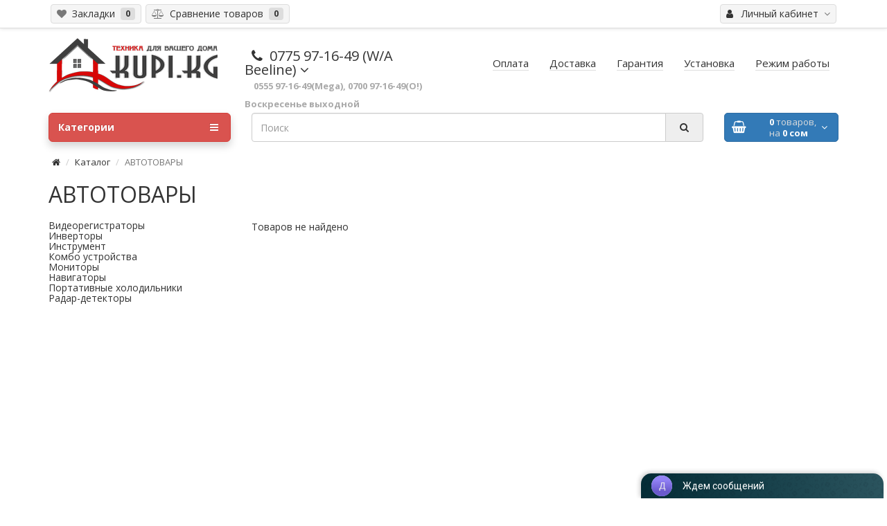

--- FILE ---
content_type: text/html; charset=UTF-8
request_url: https://kupi.kg/catalog/avtotovary/avtomagnitoly
body_size: 10225
content:
<!DOCTYPE html>
<html dir="ltr" lang="ru" class="mdl-js">
<head>
    <link rel="shortcut icon" href="/favicon.ico"/>
    <meta charset="utf-8">
    <title>Купи в KUPI.KG АВТОТОВАРЫ в бишкеке с бесплатной доставкой. </title>




    <meta name="robots" content="all" />
<meta name="keywords" content="АВТОТОВАРЫ,купить, цены,Бишкек,по акции,отзывы,обзоры, дешевле и со скидкой " />
<meta name="description" content="Купить «АВТОТОВАРЫ» с доставкой и гарантией, наилучшие цены на «АВТОТОВАРЫ» в интернет магазине KUPI.KG в Бишкеке. В каталоге  «АВТОТОВАРЫ» вы сможете ознакомиться с полным описанием, фотографиями и техническими данными товара." />



<meta http-equiv="Content-Type" content="text/html; charset=UTF-8">
<meta name="viewport" content="width=device-width, initial-scale=1">
<meta http-equiv="X-UA-Compatible" content="IE=edge">
<meta name="theme-color" content="#f5f5f5">
<meta name="google-site-verification" content="17KpCGYhfGjHUPoCTmshh86dxUleI-DnqKUPyRPgIpE" />
<meta http-equiv="X-UA-Compatible" content="IE=edge">
<meta name="viewport" content="width=device-width, initial-scale=1">
<link href="https://fonts.googleapis.com/css?family=Open+Sans:400,300,300italic,400italic,600,600italic,700,700italic,800,800italic&subset=latin-ext,cyrillic-ext" rel="stylesheet">
<link href="/static/other/js/bootstrap/bootstrap.min.css" rel="stylesheet">
<link href="/static/user/fonts/font-awesome/css/font-awesome.min.css" rel="stylesheet">
<link href="/static/other/js/fancybox/jquery.fancybox.min.css" rel="stylesheet">
<link href="/static/user/js/carusel/assets/owl.carousel.css" rel="stylesheet">
<link href="/static/user/js/carusel/assets/owl.theme.css" rel="stylesheet">
<link href="/static/user/js/nivoslider/nivo-slider.css" rel="stylesheet">
<link rel="stylesheet" href="/static/other/js/jgrowl/jquery.jgrowl.css"/>
<link rel="stylesheet" href="/static/other/js/jgrowl/jquery.jgrowl.themes.css"/>
<link rel="stylesheet" href="/static/user/js/auto-complete.css"/>
<link rel="stylesheet" href="/static/user/js/nouislider/nouislider.min.css"/>

<link rel="stylesheet" type="text/css" href="/cache/css/static/user/css/filter.less.css?t=1765768540" />
<link rel="stylesheet" type="text/css" href="/cache/css/static/user/css/styles.less.css?t=1765768529" />



<script type="text/javascript" src="/static/other/js/jquery.js"></script>
<script type="text/javascript" src="/static/other/js/js.cookie.js"></script>
<script type="text/javascript" src="/static/other/js/bootstrap/bootstrap.min.js"></script>
<script type="text/javascript" src="/static/other/js/fancybox/jquery.fancybox.min.js"></script>
<script type="text/javascript" src="/static/other/js/jgrowl/jquery.jgrowl.min.js"></script>
<script type="text/javascript" src="/static/user/js/carusel/assets/owl.carousel.min.js"></script>
<script type="text/javascript" src="/static/user/js/nivoslider/jquery.nivo.slider.pack.js"></script>
<script type="text/javascript" src="/static/user/js/auto-complete.min.js"></script>
<script type="text/javascript" src="/static/user/js/nouislider/nouislider.min.js"></script>
<script type="text/javascript" src="/static/user/js/common.js"></script>


<script type="text/javascript" src="/cache/js/static/user/js/cat_filter.js?t=1765768540"></script>
<script type="text/javascript" src="/cache/js/static/user/js/main.js?t=1765768529"></script>



<script type="text/javascript">

    var zcms = {
        lang: 'ru'
    };
        $.fancybox.defaults.hash = false;
        $.jGrowl.defaults.closerTemplate = '';
    $.jGrowl.defaults.theme = 'default';
    $.jGrowl.defaults.life = 5000;
    $.jGrowl.defaults.position = 'bottom-right';

    function message(mess, life, theme) {
        $.jGrowl(mess, {"life": life, theme: theme});
    }

    function messageInfo(mess, life) {
        message(mess, life, 'info');
    }

    function messageError(mess, life) {
        message(mess, life, 'error');
    }

</script>    <!-- разработка umko@ya.ru, zlo2k@bk.ru -->
    
</head>
<body >

<header>
    <div id="top">
        <div class="container text-center text-right-md">
            
            <div class="pull-right">
                <div class="btn-group">
                    <button type="button" class="btn dropdown-toggle" data-toggle="dropdown">
                        <i class="fa fa-user" aria-hidden="true"></i>
                        <span class="hidden-sm hidden-xs">&nbsp;&nbsp;Личный кабинет&nbsp;</span>
                        <span class="fa fa fa-angle-down caretalt"></span>
                    </button>
                    <ul class="dropdown-menu pull-right">
                                                    <li><a href="/user/login"><i class="fa fa-sign-in fa-fw dropdown-menu-icon"></i>&nbsp;&nbsp;Авторизация</a></li>
                            <li><a href="/user/register"><i class="fa fa-pencil fa-fw dropdown-menu-icon"></i>&nbsp;&nbsp;Регистрация</a></li>
                                            </ul>
                </div>
            </div>
            <div class="pull-left">
                <div class="btn-group">
                    <a class="btn" href="/user/wishlist" id="wishlist-total"><i class="fa fa-heart icon"></i><span
                                class="hidden-xs hidden-sm">&nbsp;&nbsp;Закладки&nbsp;</span>&nbsp;<span class="badge" id="wishcount">0</span></a>
                </div>
                <div class="btn-group">
                    <a class="btn" href="/catalog/compare" id="compare-total">
                        <i class="fa fa-balance-scale icon"></i><span class="hidden-xs hidden-sm">&nbsp;&nbsp;Сравнение товаров&nbsp;</span>&nbsp;<span class="badge" id="comparecount">0</span>
                    </a>
                </div>
            </div>
        </div>
    </div>
    <div class="container">
        <div class="row logo-line">
            <div class="col-sm-12 col-md-3">
                <div id="logo">
                    <a href="/"><img src="/static/user/ima/logo3.png" title="Интернет магазин номер один в Бишкеке c бесплатной доставкой - KUPI.KG" class="img-responsive"/></a>
                </div>
            </div>
            <div class="col-sm-12 col-md-3 text-center text-left-md">
                <div id="phone">
                    <div class="phone">
						<span data-toggle="dropdown" class="main-phone">
							<i class="fa fa-phone" aria-hidden="true"></i>&nbsp;
							<span>0775 97-16-49 (W/A Beeline)</span>
                            <span class="fa fa fa-angle-down caretalt"></span>
						</span>
                        <ul class="dropdown-menu allcontacts">
                                                        <li><a href="tel:0775 97-16-49 W/A">&nbsp; 
0555 97-16-49 (Mega); 
0700 97-16-49(O!);
                      </a></li>
                            <li class="divider"></li>
                            <li>
                                <div class="schedule">
                                    <i class="fa fa-clock-o fu"></i>&nbsp;
                                    по будням с 9:00 до 19:00

<i class="fa fa-clock-o fu"></i>&nbsp;
                                    по субботам с 10:00 до 18:00
                                </div>
                            </li>
                            <li class="divider"></li>
                            <li>
                                <a href="mailto:kupi.kg@mail.ru"><i class="fa fa-envelope-o fu"></i>&nbsp;
                                    kupi.kg@mail.ru</a>
                            </li>
                        </ul>
                    </div>
                    <span class="hint">&nbsp;<b style="font-size:13px; line-height:2;">0555 97-16-49(Mega), 0700 97-16-49(O!) Воскресенье выходной</b></span>
                </div>
            </div>
            <div class="col-sm-12 col-md-6 text-center text-right-md">
                <div id="header-menu">
            <a   class="btn" href="/oplata"><span>Оплата</span></a>
            <a   class="btn" href="/dostavka"><span>Доставка</span></a>
            <a   class="btn" href="/garantija"><span>Гарантия</span></a>
            <a   class="btn" href="/ustanovka"><span>Установка</span></a>
            <a   class="btn" href="/rejim_raboty"><span>Режим работы</span></a>
    </div>
            </div>
        </div>
    </div>
    <div class="container">
        <div class="row menu-line">
            <div class="col-sm-12 col-md-7 col-md-push-3 search-box">
                <div id="search" class="input-group">
                    <input type="text" name="search" id="smartsearch" data-src="/search" value="" placeholder="Поиск" class="form-control"/>
                    <div class="input-group-btn">
                        <button type="button" class="btn" id="search-button">
                            <i class="fa fa-search" aria-hidden="true"></i>
                        </button>
                    </div>
                </div>
            </div>
            <div class="col-sm-6 col-sm-push-6 col-md-2 col-md-push-3 cart-box">
                <div id="cart" class="btn-group btn-block">
                    <button type="button" class="btn btn-primary btn-block dropdown-toggle">
                        <i class="fa fa-shopping-basket pull-left icon hidden-md" aria-hidden="true"></i>
                        <i class="fa fa-angle-down"></i>
                        <span id="cart-total"><span class="products"><b class="co">0</b> товаров, </span><span class="prices">на <b class="summ">0</b></span></span>
                    </button>
                </div>
                <script>
                    $(document).ready(function () {
                        $('body').append($('#modal-cart'));
                    });
                    $('#modal-cart').on('hidden.bs.modal', function (e) {
                        $(this).find('.alert').remove();
                    })
                </script>
            </div>
            <div class="col-sm-6 col-sm-pull-6 col-md-3 col-md-pull-9 menu-box">
                <nav id="menu" class="btn-group btn-block">
                    <button type="button" class="btn btn-menu btn-block dropdown-toggle" data-toggle="dropdown" aria-expanded="false">
                        <i class="fa fa-bars"></i>
                        Категории
                    </button>
                        <ul id="menu-list" class="dropdown-menu">
                    <li class="">
							<span class="toggle-child">
								<i class="fa fa-plus plus"></i>
								<i class="fa fa-minus minus"></i>
							</span>
                <a class="with-child"  >
                    <i class="fa fa-angle-right arrow"></i>
                    ТВ, АУДИО, ВИДЕО <span class="mobilink hidden-lg hidden-md" onclick="location.href='/catalog/tv_video_audio_v_bishkeke'"></span>
                </a>
                                                                            <div class="child-box box-col-1">
                        <div class="row">
                                                            <div class="col-md-12">
                                    <div class="child-box-cell">
                                        <div class="h5">
											<span class="toggle-child2">
											<i class="fa fa-plus plus"></i>
											<i class="fa fa-minus minus"></i>
										    </span>
                                            <a   href="/catalog/tv_video_audio_v_bishkeke/led_lcd_televizori" class="with-child2">
                                                <span class="livel-down hidden-md hidden-lg">&#8627;</span>LED, QLED и OLED телевизоры</a></div>
                                                                            </div>
                                </div>
                                                            <div class="col-md-12">
                                    <div class="child-box-cell">
                                        <div class="h5">
											<span class="toggle-child2">
											<i class="fa fa-plus plus"></i>
											<i class="fa fa-minus minus"></i>
										    </span>
                                            <a   href="/catalog/tv_video_audio_v_bishkeke/sputnikovoe_tsifrovoe_kabelnoe_tv" class="with-child2">
                                                <span class="livel-down hidden-md hidden-lg">&#8627;</span>Цифровые приставки и антенны</a></div>
                                                                            </div>
                                </div>
                                                    </div>
                        <div class="see-all-categories hidden-xs hidden-sm">
                            <a href="/catalog/tv_video_audio_v_bishkeke">Смотреть Все&nbsp;ТВ, АУДИО, ВИДЕО</a>
                        </div>
                    </div>
                            </li>
                    <li class="">
							<span class="toggle-child">
								<i class="fa fa-plus plus"></i>
								<i class="fa fa-minus minus"></i>
							</span>
                <a class="with-child"  >
                    <i class="fa fa-angle-right arrow"></i>
                    ТЕХНИКА ДЛЯ ДОМА <span class="mobilink hidden-lg hidden-md" onclick="location.href='/catalog/tehnika_dlya_doma_v_bishkeke'"></span>
                </a>
                                                                            <div class="child-box box-col-1">
                        <div class="row">
                                                            <div class="col-md-12">
                                    <div class="child-box-cell">
                                        <div class="h5">
											<span class="toggle-child2">
											<i class="fa fa-plus plus"></i>
											<i class="fa fa-minus minus"></i>
										    </span>
                                            <a   href="/catalog/tehnika_dlya_doma_v_bishkeke/parovie_utyugi" class="with-child2">
                                                <span class="livel-down hidden-md hidden-lg">&#8627;</span>Паровые станции и отпариватели</a></div>
                                                                            </div>
                                </div>
                                                            <div class="col-md-12">
                                    <div class="child-box-cell">
                                        <div class="h5">
											<span class="toggle-child2">
											<i class="fa fa-plus plus"></i>
											<i class="fa fa-minus minus"></i>
										    </span>
                                            <a   href="/catalog/tehnika_dlya_doma_v_bishkeke/pilesosi" class="with-child2">
                                                <span class="livel-down hidden-md hidden-lg">&#8627;</span>Пылесосы</a></div>
                                                                            </div>
                                </div>
                                                            <div class="col-md-12">
                                    <div class="child-box-cell">
                                        <div class="h5">
											<span class="toggle-child2">
											<i class="fa fa-plus plus"></i>
											<i class="fa fa-minus minus"></i>
										    </span>
                                            <a   href="/catalog/tehnika_dlya_doma_v_bishkeke/radionani" class="with-child2">
                                                <span class="livel-down hidden-md hidden-lg">&#8627;</span>Радиочасы, радионяни, часы и метеостанции</a></div>
                                                                            </div>
                                </div>
                                                            <div class="col-md-12">
                                    <div class="child-box-cell">
                                        <div class="h5">
											<span class="toggle-child2">
											<i class="fa fa-plus plus"></i>
											<i class="fa fa-minus minus"></i>
										    </span>
                                            <a   href="/catalog/tehnika_dlya_doma_v_bishkeke/utyugi" class="with-child2">
                                                <span class="livel-down hidden-md hidden-lg">&#8627;</span>Утюги и гладильные принадлежности</a></div>
                                                                            </div>
                                </div>
                                                            <div class="col-md-12">
                                    <div class="child-box-cell">
                                        <div class="h5">
											<span class="toggle-child2">
											<i class="fa fa-plus plus"></i>
											<i class="fa fa-minus minus"></i>
										    </span>
                                            <a   href="/catalog/tehnika_dlya_doma_v_bishkeke/shvejnye_mashiny" class="with-child2">
                                                <span class="livel-down hidden-md hidden-lg">&#8627;</span>Швейные машины и оверлоки</a></div>
                                                                            </div>
                                </div>
                                                    </div>
                        <div class="see-all-categories hidden-xs hidden-sm">
                            <a href="/catalog/tehnika_dlya_doma_v_bishkeke">Смотреть Все&nbsp;ТЕХНИКА ДЛЯ ДОМА</a>
                        </div>
                    </div>
                            </li>
                    <li class="">
							<span class="toggle-child">
								<i class="fa fa-plus plus"></i>
								<i class="fa fa-minus minus"></i>
							</span>
                <a class="with-child"  >
                    <i class="fa fa-angle-right arrow"></i>
                    КУХОННАЯ ТЕХНИКА <span class="mobilink hidden-lg hidden-md" onclick="location.href='/catalog/kuhonnaya_tehnika'"></span>
                </a>
                                                                                                                        <div class="child-box box-col-3">
                        <div class="row">
                                                            <div class="col-md-4">
                                    <div class="child-box-cell">
                                        <div class="h5">
											<span class="toggle-child2">
											<i class="fa fa-plus plus"></i>
											<i class="fa fa-minus minus"></i>
										    </span>
                                            <a   href="/catalog/kuhonnaya_tehnika/aksessuary_dlja_pischi" class="with-child2">
                                                <span class="livel-down hidden-md hidden-lg">&#8627;</span>Аксессуары для пищи</a></div>
                                                                            </div>
                                </div>
                                                            <div class="col-md-4">
                                    <div class="child-box-cell">
                                        <div class="h5">
											<span class="toggle-child2">
											<i class="fa fa-plus plus"></i>
											<i class="fa fa-minus minus"></i>
										    </span>
                                            <a   href="/catalog/kuhonnaya_tehnika/aerogrili_i_grili" class="with-child2">
                                                <span class="livel-down hidden-md hidden-lg">&#8627;</span>Аэрогрили, грили и аэрофритюрницы</a></div>
                                                                            </div>
                                </div>
                                                            <div class="col-md-4">
                                    <div class="child-box-cell">
                                        <div class="h5">
											<span class="toggle-child2">
											<i class="fa fa-plus plus"></i>
											<i class="fa fa-minus minus"></i>
										    </span>
                                            <a   href="/catalog/kuhonnaya_tehnika/blenderi" class="with-child2">
                                                <span class="livel-down hidden-md hidden-lg">&#8627;</span>Блендеры</a></div>
                                                                            </div>
                                </div>
                                                            <div class="col-md-4">
                                    <div class="child-box-cell">
                                        <div class="h5">
											<span class="toggle-child2">
											<i class="fa fa-plus plus"></i>
											<i class="fa fa-minus minus"></i>
										    </span>
                                            <a   href="/catalog/kuhonnaya_tehnika/vakuumnye_upakovschiki" class="with-child2">
                                                <span class="livel-down hidden-md hidden-lg">&#8627;</span>Вакуумные упаковщики</a></div>
                                                                            </div>
                                </div>
                                                            <div class="col-md-4">
                                    <div class="child-box-cell">
                                        <div class="h5">
											<span class="toggle-child2">
											<i class="fa fa-plus plus"></i>
											<i class="fa fa-minus minus"></i>
										    </span>
                                            <a   href="/catalog/kuhonnaya_tehnika/vafelnici" class="with-child2">
                                                <span class="livel-down hidden-md hidden-lg">&#8627;</span>Вафельницы</a></div>
                                                                            </div>
                                </div>
                                                            <div class="col-md-4">
                                    <div class="child-box-cell">
                                        <div class="h5">
											<span class="toggle-child2">
											<i class="fa fa-plus plus"></i>
											<i class="fa fa-minus minus"></i>
										    </span>
                                            <a   href="/catalog/kuhonnaya_tehnika/vetchinnitsy" class="with-child2">
                                                <span class="livel-down hidden-md hidden-lg">&#8627;</span>Ветчинницы</a></div>
                                                                            </div>
                                </div>
                                                            <div class="col-md-4">
                                    <div class="child-box-cell">
                                        <div class="h5">
											<span class="toggle-child2">
											<i class="fa fa-plus plus"></i>
											<i class="fa fa-minus minus"></i>
										    </span>
                                            <a   href="/catalog/kuhonnaya_tehnika/izmelchiteli" class="with-child2">
                                                <span class="livel-down hidden-md hidden-lg">&#8627;</span>Измельчители/Чопперы</a></div>
                                                                            </div>
                                </div>
                                                            <div class="col-md-4">
                                    <div class="child-box-cell">
                                        <div class="h5">
											<span class="toggle-child2">
											<i class="fa fa-plus plus"></i>
											<i class="fa fa-minus minus"></i>
										    </span>
                                            <a   href="/catalog/kuhonnaya_tehnika/kofevarki_i_kofemashini" class="with-child2">
                                                <span class="livel-down hidden-md hidden-lg">&#8627;</span>Кофеварки и Кофемашины</a></div>
                                                                            </div>
                                </div>
                                                            <div class="col-md-4">
                                    <div class="child-box-cell">
                                        <div class="h5">
											<span class="toggle-child2">
											<i class="fa fa-plus plus"></i>
											<i class="fa fa-minus minus"></i>
										    </span>
                                            <a   href="/catalog/kuhonnaya_tehnika/kofemolki" class="with-child2">
                                                <span class="livel-down hidden-md hidden-lg">&#8627;</span>Кофемолки</a></div>
                                                                            </div>
                                </div>
                                                            <div class="col-md-4">
                                    <div class="child-box-cell">
                                        <div class="h5">
											<span class="toggle-child2">
											<i class="fa fa-plus plus"></i>
											<i class="fa fa-minus minus"></i>
										    </span>
                                            <a   href="/catalog/kuhonnaya_tehnika/kuhonnie_vesi" class="with-child2">
                                                <span class="livel-down hidden-md hidden-lg">&#8627;</span>Кухонные весы</a></div>
                                                                            </div>
                                </div>
                                                            <div class="col-md-4">
                                    <div class="child-box-cell">
                                        <div class="h5">
											<span class="toggle-child2">
											<i class="fa fa-plus plus"></i>
											<i class="fa fa-minus minus"></i>
										    </span>
                                            <a   href="/catalog/kuhonnaya_tehnika/kuhonnie_kombayni" class="with-child2">
                                                <span class="livel-down hidden-md hidden-lg">&#8627;</span>Кухонные комбайны и процессоры</a></div>
                                                                            </div>
                                </div>
                                                            <div class="col-md-4">
                                    <div class="child-box-cell">
                                        <div class="h5">
											<span class="toggle-child2">
											<i class="fa fa-plus plus"></i>
											<i class="fa fa-minus minus"></i>
										    </span>
                                            <a   href="/catalog/kuhonnaya_tehnika/mashini_melnichki" class="with-child2">
                                                <span class="livel-down hidden-md hidden-lg">&#8627;</span>Машины-мельнички</a></div>
                                                                            </div>
                                </div>
                                                            <div class="col-md-4">
                                    <div class="child-box-cell">
                                        <div class="h5">
											<span class="toggle-child2">
											<i class="fa fa-plus plus"></i>
											<i class="fa fa-minus minus"></i>
										    </span>
                                            <a   href="/catalog/kuhonnaya_tehnika/mikrovolnovie_pechi" class="with-child2">
                                                <span class="livel-down hidden-md hidden-lg">&#8627;</span>Микроволновые печи</a></div>
                                                                            </div>
                                </div>
                                                            <div class="col-md-4">
                                    <div class="child-box-cell">
                                        <div class="h5">
											<span class="toggle-child2">
											<i class="fa fa-plus plus"></i>
											<i class="fa fa-minus minus"></i>
										    </span>
                                            <a   href="/catalog/kuhonnaya_tehnika/mikseri" class="with-child2">
                                                <span class="livel-down hidden-md hidden-lg">&#8627;</span>Миксеры</a></div>
                                                                            </div>
                                </div>
                                                            <div class="col-md-4">
                                    <div class="child-box-cell">
                                        <div class="h5">
											<span class="toggle-child2">
											<i class="fa fa-plus plus"></i>
											<i class="fa fa-minus minus"></i>
										    </span>
                                            <a   href="/catalog/kuhonnaya_tehnika/mini_pechi" class="with-child2">
                                                <span class="livel-down hidden-md hidden-lg">&#8627;</span>Мини-печи (ростеры)</a></div>
                                                                            </div>
                                </div>
                                                            <div class="col-md-4">
                                    <div class="child-box-cell">
                                        <div class="h5">
											<span class="toggle-child2">
											<i class="fa fa-plus plus"></i>
											<i class="fa fa-minus minus"></i>
										    </span>
                                            <a   href="/catalog/kuhonnaya_tehnika/mini_pliti" class="with-child2">
                                                <span class="livel-down hidden-md hidden-lg">&#8627;</span>Мини-плиты</a></div>
                                                                            </div>
                                </div>
                                                            <div class="col-md-4">
                                    <div class="child-box-cell">
                                        <div class="h5">
											<span class="toggle-child2">
											<i class="fa fa-plus plus"></i>
											<i class="fa fa-minus minus"></i>
										    </span>
                                            <a   href="/catalog/kuhonnaya_tehnika/multivarki" class="with-child2">
                                                <span class="livel-down hidden-md hidden-lg">&#8627;</span>Мультиварки</a></div>
                                                                            </div>
                                </div>
                                                            <div class="col-md-4">
                                    <div class="child-box-cell">
                                        <div class="h5">
											<span class="toggle-child2">
											<i class="fa fa-plus plus"></i>
											<i class="fa fa-minus minus"></i>
										    </span>
                                            <a   href="/catalog/kuhonnaya_tehnika/myasorubki" class="with-child2">
                                                <span class="livel-down hidden-md hidden-lg">&#8627;</span>Мясорубки</a></div>
                                                                            </div>
                                </div>
                                                            <div class="col-md-4">
                                    <div class="child-box-cell">
                                        <div class="h5">
											<span class="toggle-child2">
											<i class="fa fa-plus plus"></i>
											<i class="fa fa-minus minus"></i>
										    </span>
                                            <a   href="/catalog/kuhonnaya_tehnika/parovarki" class="with-child2">
                                                <span class="livel-down hidden-md hidden-lg">&#8627;</span>Пароварки и рисоварки</a></div>
                                                                            </div>
                                </div>
                                                            <div class="col-md-4">
                                    <div class="child-box-cell">
                                        <div class="h5">
											<span class="toggle-child2">
											<i class="fa fa-plus plus"></i>
											<i class="fa fa-minus minus"></i>
										    </span>
                                            <a   href="/catalog/kuhonnaya_tehnika/sokovighimalki" class="with-child2">
                                                <span class="livel-down hidden-md hidden-lg">&#8627;</span>Соковыжималки</a></div>
                                                                            </div>
                                </div>
                                                            <div class="col-md-4">
                                    <div class="child-box-cell">
                                        <div class="h5">
											<span class="toggle-child2">
											<i class="fa fa-plus plus"></i>
											<i class="fa fa-minus minus"></i>
										    </span>
                                            <a   href="/catalog/kuhonnaya_tehnika/sushilki_dlya_ovoshey_i_fruktov" class="with-child2">
                                                <span class="livel-down hidden-md hidden-lg">&#8627;</span>Сушилки для овощей и фруктов</a></div>
                                                                            </div>
                                </div>
                                                            <div class="col-md-4">
                                    <div class="child-box-cell">
                                        <div class="h5">
											<span class="toggle-child2">
											<i class="fa fa-plus plus"></i>
											<i class="fa fa-minus minus"></i>
										    </span>
                                            <a   href="/catalog/kuhonnaya_tehnika/termopoti" class="with-child2">
                                                <span class="livel-down hidden-md hidden-lg">&#8627;</span>Термопоты</a></div>
                                                                            </div>
                                </div>
                                                            <div class="col-md-4">
                                    <div class="child-box-cell">
                                        <div class="h5">
											<span class="toggle-child2">
											<i class="fa fa-plus plus"></i>
											<i class="fa fa-minus minus"></i>
										    </span>
                                            <a   href="/catalog/kuhonnaya_tehnika/tosteri_i_sendvichnici" class="with-child2">
                                                <span class="livel-down hidden-md hidden-lg">&#8627;</span>Тостеры, сэндвичницы и мультипекари</a></div>
                                                                            </div>
                                </div>
                                                            <div class="col-md-4">
                                    <div class="child-box-cell">
                                        <div class="h5">
											<span class="toggle-child2">
											<i class="fa fa-plus plus"></i>
											<i class="fa fa-minus minus"></i>
										    </span>
                                            <a   href="/catalog/kuhonnaya_tehnika/frityurnici" class="with-child2">
                                                <span class="livel-down hidden-md hidden-lg">&#8627;</span>Фритюрницы</a></div>
                                                                            </div>
                                </div>
                                                            <div class="col-md-4">
                                    <div class="child-box-cell">
                                        <div class="h5">
											<span class="toggle-child2">
											<i class="fa fa-plus plus"></i>
											<i class="fa fa-minus minus"></i>
										    </span>
                                            <a   href="/catalog/kuhonnaya_tehnika/hlebopechi" class="with-child2">
                                                <span class="livel-down hidden-md hidden-lg">&#8627;</span>Хлебопечи</a></div>
                                                                            </div>
                                </div>
                                                            <div class="col-md-4">
                                    <div class="child-box-cell">
                                        <div class="h5">
											<span class="toggle-child2">
											<i class="fa fa-plus plus"></i>
											<i class="fa fa-minus minus"></i>
										    </span>
                                            <a   href="/catalog/kuhonnaya_tehnika/elektrochayniki" class="with-child2">
                                                <span class="livel-down hidden-md hidden-lg">&#8627;</span>Электрочайники</a></div>
                                                                            </div>
                                </div>
                                                    </div>
                        <div class="see-all-categories hidden-xs hidden-sm">
                            <a href="/catalog/kuhonnaya_tehnika">Смотреть Все&nbsp;КУХОННАЯ ТЕХНИКА</a>
                        </div>
                    </div>
                            </li>
                    <li class="">
							<span class="toggle-child">
								<i class="fa fa-plus plus"></i>
								<i class="fa fa-minus minus"></i>
							</span>
                <a class="with-child"  >
                    <i class="fa fa-angle-right arrow"></i>
                    БЫТОВАЯ ТЕХНИКА <span class="mobilink hidden-lg hidden-md" onclick="location.href='/catalog/bitovaya_tehnika'"></span>
                </a>
                                                                            <div class="child-box box-col-1">
                        <div class="row">
                                                            <div class="col-md-12">
                                    <div class="child-box-cell">
                                        <div class="h5">
											<span class="toggle-child2">
											<i class="fa fa-plus plus"></i>
											<i class="fa fa-minus minus"></i>
										    </span>
                                            <a   href="/catalog/bitovaya_tehnika/vityaghki" class="with-child2">
                                                <span class="livel-down hidden-md hidden-lg">&#8627;</span>Вытяжки</a></div>
                                                                            </div>
                                </div>
                                                            <div class="col-md-12">
                                    <div class="child-box-cell">
                                        <div class="h5">
											<span class="toggle-child2">
											<i class="fa fa-plus plus"></i>
											<i class="fa fa-minus minus"></i>
										    </span>
                                            <a   href="/catalog/bitovaya_tehnika/gazovie_pliti" class="with-child2">
                                                <span class="livel-down hidden-md hidden-lg">&#8627;</span>Газовые плиты</a></div>
                                                                            </div>
                                </div>
                                                            <div class="col-md-12">
                                    <div class="child-box-cell">
                                        <div class="h5">
											<span class="toggle-child2">
											<i class="fa fa-plus plus"></i>
											<i class="fa fa-minus minus"></i>
										    </span>
                                            <a   href="/catalog/bitovaya_tehnika/dispenseri__dlya_vodi_" class="with-child2">
                                                <span class="livel-down hidden-md hidden-lg">&#8627;</span>Диспенсеры для воды </a></div>
                                                                            </div>
                                </div>
                                                            <div class="col-md-12">
                                    <div class="child-box-cell">
                                        <div class="h5">
											<span class="toggle-child2">
											<i class="fa fa-plus plus"></i>
											<i class="fa fa-minus minus"></i>
										    </span>
                                            <a   href="/catalog/bitovaya_tehnika/kombinirovannie_pliti" class="with-child2">
                                                <span class="livel-down hidden-md hidden-lg">&#8627;</span>Комбинированные плиты</a></div>
                                                                            </div>
                                </div>
                                                            <div class="col-md-12">
                                    <div class="child-box-cell">
                                        <div class="h5">
											<span class="toggle-child2">
											<i class="fa fa-plus plus"></i>
											<i class="fa fa-minus minus"></i>
										    </span>
                                            <a   href="/catalog/bitovaya_tehnika/morozilniki" class="with-child2">
                                                <span class="livel-down hidden-md hidden-lg">&#8627;</span>Морозильники</a></div>
                                                                            </div>
                                </div>
                                                            <div class="col-md-12">
                                    <div class="child-box-cell">
                                        <div class="h5">
											<span class="toggle-child2">
											<i class="fa fa-plus plus"></i>
											<i class="fa fa-minus minus"></i>
										    </span>
                                            <a   href="/catalog/bitovaya_tehnika/posudomoechnie_mashini" class="with-child2">
                                                <span class="livel-down hidden-md hidden-lg">&#8627;</span>Посудомоечные машины</a></div>
                                                                            </div>
                                </div>
                                                            <div class="col-md-12">
                                    <div class="child-box-cell">
                                        <div class="h5">
											<span class="toggle-child2">
											<i class="fa fa-plus plus"></i>
											<i class="fa fa-minus minus"></i>
										    </span>
                                            <a   href="/catalog/bitovaya_tehnika/stiralnie_mashini" class="with-child2">
                                                <span class="livel-down hidden-md hidden-lg">&#8627;</span>Стиральные машины</a></div>
                                                                            </div>
                                </div>
                                                            <div class="col-md-12">
                                    <div class="child-box-cell">
                                        <div class="h5">
											<span class="toggle-child2">
											<i class="fa fa-plus plus"></i>
											<i class="fa fa-minus minus"></i>
										    </span>
                                            <a   href="/catalog/bitovaya_tehnika/sushilnie_avtomati" class="with-child2">
                                                <span class="livel-down hidden-md hidden-lg">&#8627;</span>Сушильные автоматы</a></div>
                                                                            </div>
                                </div>
                                                            <div class="col-md-12">
                                    <div class="child-box-cell">
                                        <div class="h5">
											<span class="toggle-child2">
											<i class="fa fa-plus plus"></i>
											<i class="fa fa-minus minus"></i>
										    </span>
                                            <a   href="/catalog/bitovaya_tehnika/holodilniki" class="with-child2">
                                                <span class="livel-down hidden-md hidden-lg">&#8627;</span>Холодильники</a></div>
                                                                            </div>
                                </div>
                                                            <div class="col-md-12">
                                    <div class="child-box-cell">
                                        <div class="h5">
											<span class="toggle-child2">
											<i class="fa fa-plus plus"></i>
											<i class="fa fa-minus minus"></i>
										    </span>
                                            <a   href="/catalog/bitovaya_tehnika/elektricheskie_pliti" class="with-child2">
                                                <span class="livel-down hidden-md hidden-lg">&#8627;</span>Электрические плиты</a></div>
                                                                            </div>
                                </div>
                                                    </div>
                        <div class="see-all-categories hidden-xs hidden-sm">
                            <a href="/catalog/bitovaya_tehnika">Смотреть Все&nbsp;БЫТОВАЯ ТЕХНИКА</a>
                        </div>
                    </div>
                            </li>
                    <li class="">
							<span class="toggle-child">
								<i class="fa fa-plus plus"></i>
								<i class="fa fa-minus minus"></i>
							</span>
                <a class="with-child"  >
                    <i class="fa fa-angle-right arrow"></i>
                    ВСТРАИВАЕМАЯ ТЕХНИКА <span class="mobilink hidden-lg hidden-md" onclick="location.href='/catalog/vstraivaemaya_tehnika'"></span>
                </a>
                                                                            <div class="child-box box-col-1">
                        <div class="row">
                                                            <div class="col-md-12">
                                    <div class="child-box-cell">
                                        <div class="h5">
											<span class="toggle-child2">
											<i class="fa fa-plus plus"></i>
											<i class="fa fa-minus minus"></i>
										    </span>
                                            <a   href="/catalog/vstraivaemaya_tehnika/varochnie_poverhnosti" class="with-child2">
                                                <span class="livel-down hidden-md hidden-lg">&#8627;</span>Варочные поверхности</a></div>
                                                                            </div>
                                </div>
                                                            <div class="col-md-12">
                                    <div class="child-box-cell">
                                        <div class="h5">
											<span class="toggle-child2">
											<i class="fa fa-plus plus"></i>
											<i class="fa fa-minus minus"></i>
										    </span>
                                            <a   href="/catalog/vstraivaemaya_tehnika/vstraivaemie_kofevarki" class="with-child2">
                                                <span class="livel-down hidden-md hidden-lg">&#8627;</span>Встраиваемые кофеварки</a></div>
                                                                            </div>
                                </div>
                                                            <div class="col-md-12">
                                    <div class="child-box-cell">
                                        <div class="h5">
											<span class="toggle-child2">
											<i class="fa fa-plus plus"></i>
											<i class="fa fa-minus minus"></i>
										    </span>
                                            <a   href="/catalog/vstraivaemaya_tehnika/vstraivaemie_mikrovolnovie_pechi" class="with-child2">
                                                <span class="livel-down hidden-md hidden-lg">&#8627;</span>Встраиваемые микроволновые печи</a></div>
                                                                            </div>
                                </div>
                                                            <div class="col-md-12">
                                    <div class="child-box-cell">
                                        <div class="h5">
											<span class="toggle-child2">
											<i class="fa fa-plus plus"></i>
											<i class="fa fa-minus minus"></i>
										    </span>
                                            <a   href="/catalog/vstraivaemaya_tehnika/vstraivaemie_posudomoechnie_mashini" class="with-child2">
                                                <span class="livel-down hidden-md hidden-lg">&#8627;</span>Встраиваемые посудомоечные машины</a></div>
                                                                            </div>
                                </div>
                                                            <div class="col-md-12">
                                    <div class="child-box-cell">
                                        <div class="h5">
											<span class="toggle-child2">
											<i class="fa fa-plus plus"></i>
											<i class="fa fa-minus minus"></i>
										    </span>
                                            <a   href="/catalog/vstraivaemaya_tehnika/vstraivaemie_holodilniki" class="with-child2">
                                                <span class="livel-down hidden-md hidden-lg">&#8627;</span>Встраиваемые холодильники и морозильники</a></div>
                                                                            </div>
                                </div>
                                                            <div class="col-md-12">
                                    <div class="child-box-cell">
                                        <div class="h5">
											<span class="toggle-child2">
											<i class="fa fa-plus plus"></i>
											<i class="fa fa-minus minus"></i>
										    </span>
                                            <a   href="/catalog/vstraivaemaya_tehnika/duhovie_shkafi" class="with-child2">
                                                <span class="livel-down hidden-md hidden-lg">&#8627;</span>Духовые шкафы</a></div>
                                                                            </div>
                                </div>
                                                    </div>
                        <div class="see-all-categories hidden-xs hidden-sm">
                            <a href="/catalog/vstraivaemaya_tehnika">Смотреть Все&nbsp;ВСТРАИВАЕМАЯ ТЕХНИКА</a>
                        </div>
                    </div>
                            </li>
                    <li class="">
							<span class="toggle-child">
								<i class="fa fa-plus plus"></i>
								<i class="fa fa-minus minus"></i>
							</span>
                <a class="with-child"  >
                    <i class="fa fa-angle-right arrow"></i>
                    КРАСОТА и ЗДОРОВЬЕ <span class="mobilink hidden-lg hidden-md" onclick="location.href='/catalog/pribori_personalnogo_uhoda'"></span>
                </a>
                                                                            <div class="child-box box-col-1">
                        <div class="row">
                                                            <div class="col-md-12">
                                    <div class="child-box-cell">
                                        <div class="h5">
											<span class="toggle-child2">
											<i class="fa fa-plus plus"></i>
											<i class="fa fa-minus minus"></i>
										    </span>
                                            <a   href="/catalog/pribori_personalnogo_uhoda/mashinki_dlya_strighki_volos" class="with-child2">
                                                <span class="livel-down hidden-md hidden-lg">&#8627;</span>Машинки для стрижки волос</a></div>
                                                                            </div>
                                </div>
                                                            <div class="col-md-12">
                                    <div class="child-box-cell">
                                        <div class="h5">
											<span class="toggle-child2">
											<i class="fa fa-plus plus"></i>
											<i class="fa fa-minus minus"></i>
										    </span>
                                            <a   href="/catalog/pribori_personalnogo_uhoda/napolnie_vesi" class="with-child2">
                                                <span class="livel-down hidden-md hidden-lg">&#8627;</span>Напольные весы</a></div>
                                                                            </div>
                                </div>
                                                            <div class="col-md-12">
                                    <div class="child-box-cell">
                                        <div class="h5">
											<span class="toggle-child2">
											<i class="fa fa-plus plus"></i>
											<i class="fa fa-minus minus"></i>
										    </span>
                                            <a   href="/catalog/pribori_personalnogo_uhoda/trimmeri" class="with-child2">
                                                <span class="livel-down hidden-md hidden-lg">&#8627;</span>Триммеры</a></div>
                                                                            </div>
                                </div>
                                                            <div class="col-md-12">
                                    <div class="child-box-cell">
                                        <div class="h5">
											<span class="toggle-child2">
											<i class="fa fa-plus plus"></i>
											<i class="fa fa-minus minus"></i>
										    </span>
                                            <a   href="/catalog/pribori_personalnogo_uhoda/nabori_dlya_ukladki" class="with-child2">
                                                <span class="livel-down hidden-md hidden-lg">&#8627;</span>Укладка волос</a></div>
                                                                            </div>
                                </div>
                                                            <div class="col-md-12">
                                    <div class="child-box-cell">
                                        <div class="h5">
											<span class="toggle-child2">
											<i class="fa fa-plus plus"></i>
											<i class="fa fa-minus minus"></i>
										    </span>
                                            <a   href="/catalog/pribori_personalnogo_uhoda/feni" class="with-child2">
                                                <span class="livel-down hidden-md hidden-lg">&#8627;</span>Фены</a></div>
                                                                            </div>
                                </div>
                                                            <div class="col-md-12">
                                    <div class="child-box-cell">
                                        <div class="h5">
											<span class="toggle-child2">
											<i class="fa fa-plus plus"></i>
											<i class="fa fa-minus minus"></i>
										    </span>
                                            <a   href="/catalog/pribori_personalnogo_uhoda/elektrobritvi" class="with-child2">
                                                <span class="livel-down hidden-md hidden-lg">&#8627;</span>Электробритвы</a></div>
                                                                            </div>
                                </div>
                                                            <div class="col-md-12">
                                    <div class="child-box-cell">
                                        <div class="h5">
											<span class="toggle-child2">
											<i class="fa fa-plus plus"></i>
											<i class="fa fa-minus minus"></i>
										    </span>
                                            <a   href="/catalog/pribori_personalnogo_uhoda/epilyatori" class="with-child2">
                                                <span class="livel-down hidden-md hidden-lg">&#8627;</span>Эпиляторы</a></div>
                                                                            </div>
                                </div>
                                                    </div>
                        <div class="see-all-categories hidden-xs hidden-sm">
                            <a href="/catalog/pribori_personalnogo_uhoda">Смотреть Все&nbsp;КРАСОТА и ЗДОРОВЬЕ</a>
                        </div>
                    </div>
                            </li>
                    <li class="">
							<span class="toggle-child">
								<i class="fa fa-plus plus"></i>
								<i class="fa fa-minus minus"></i>
							</span>
                <a class="with-child"  style="color: #f70000"  >
                    <i class="fa fa-angle-right arrow"></i>
                    КЛИМАТИЧЕСКАЯ ТЕХНИКА <span class="mobilink hidden-lg hidden-md" onclick="location.href='/catalog/klimaticheskaya_tehnika'"></span>
                </a>
                                                                            <div class="child-box box-col-1">
                        <div class="row">
                                                            <div class="col-md-12">
                                    <div class="child-box-cell">
                                        <div class="h5">
											<span class="toggle-child2">
											<i class="fa fa-plus plus"></i>
											<i class="fa fa-minus minus"></i>
										    </span>
                                            <a   href="/catalog/klimaticheskaya_tehnika/ventilyatori" class="with-child2">
                                                <span class="livel-down hidden-md hidden-lg">&#8627;</span>Вентиляторы</a></div>
                                                                            </div>
                                </div>
                                                            <div class="col-md-12">
                                    <div class="child-box-cell">
                                        <div class="h5">
											<span class="toggle-child2">
											<i class="fa fa-plus plus"></i>
											<i class="fa fa-minus minus"></i>
										    </span>
                                            <a   href="/catalog/klimaticheskaya_tehnika/vozduhoochistiteli" class="with-child2">
                                                <span class="livel-down hidden-md hidden-lg">&#8627;</span>Воздухоочистители</a></div>
                                                                            </div>
                                </div>
                                                            <div class="col-md-12">
                                    <div class="child-box-cell">
                                        <div class="h5">
											<span class="toggle-child2">
											<i class="fa fa-plus plus"></i>
											<i class="fa fa-minus minus"></i>
										    </span>
                                            <a   href="/catalog/klimaticheskaya_tehnika/vodonagrevateli" class="with-child2">
                                                <span class="livel-down hidden-md hidden-lg">&#8627;</span>Водонагреватели</a></div>
                                                                            </div>
                                </div>
                                                            <div class="col-md-12">
                                    <div class="child-box-cell">
                                        <div class="h5">
											<span class="toggle-child2">
											<i class="fa fa-plus plus"></i>
											<i class="fa fa-minus minus"></i>
										    </span>
                                            <a   href="/catalog/klimaticheskaya_tehnika/kondicioneri" class="with-child2">
                                                <span class="livel-down hidden-md hidden-lg">&#8627;</span>Кондиционеры</a></div>
                                                                            </div>
                                </div>
                                                            <div class="col-md-12">
                                    <div class="child-box-cell">
                                        <div class="h5">
											<span class="toggle-child2">
											<i class="fa fa-plus plus"></i>
											<i class="fa fa-minus minus"></i>
										    </span>
                                            <a   href="/catalog/klimaticheskaya_tehnika/obogrevateli" class="with-child2">
                                                <span class="livel-down hidden-md hidden-lg">&#8627;</span>Обогреватели</a></div>
                                                                            </div>
                                </div>
                                                            <div class="col-md-12">
                                    <div class="child-box-cell">
                                        <div class="h5">
											<span class="toggle-child2">
											<i class="fa fa-plus plus"></i>
											<i class="fa fa-minus minus"></i>
										    </span>
                                            <a   href="/catalog/klimaticheskaya_tehnika/osushiteli" class="with-child2">
                                                <span class="livel-down hidden-md hidden-lg">&#8627;</span>Осушители</a></div>
                                                                            </div>
                                </div>
                                                            <div class="col-md-12">
                                    <div class="child-box-cell">
                                        <div class="h5">
											<span class="toggle-child2">
											<i class="fa fa-plus plus"></i>
											<i class="fa fa-minus minus"></i>
										    </span>
                                            <a   href="/catalog/klimaticheskaya_tehnika/uvlaghniteli" class="with-child2">
                                                <span class="livel-down hidden-md hidden-lg">&#8627;</span>Увлажнители</a></div>
                                                                            </div>
                                </div>
                                                    </div>
                        <div class="see-all-categories hidden-xs hidden-sm">
                            <a href="/catalog/klimaticheskaya_tehnika">Смотреть Все&nbsp;КЛИМАТИЧЕСКАЯ ТЕХНИКА</a>
                        </div>
                    </div>
                            </li>
                    <li class="">
							<span class="toggle-child">
								<i class="fa fa-plus plus"></i>
								<i class="fa fa-minus minus"></i>
							</span>
                <a class="with-child"  >
                    <i class="fa fa-angle-right arrow"></i>
                    ФИЛЬТРЫ ДЛЯ ВОДЫ <span class="mobilink hidden-lg hidden-md" onclick="location.href='/catalog/filtri_dlya_vodi'"></span>
                </a>
                                                                            <div class="child-box box-col-1">
                        <div class="row">
                                                            <div class="col-md-12">
                                    <div class="child-box-cell">
                                        <div class="h5">
											<span class="toggle-child2">
											<i class="fa fa-plus plus"></i>
											<i class="fa fa-minus minus"></i>
										    </span>
                                            <a   href="/catalog/filtri_dlya_vodi/filtry_kuvshiny" class="with-child2">
                                                <span class="livel-down hidden-md hidden-lg">&#8627;</span>Фильтры кувшины</a></div>
                                                                            </div>
                                </div>
                                                            <div class="col-md-12">
                                    <div class="child-box-cell">
                                        <div class="h5">
											<span class="toggle-child2">
											<i class="fa fa-plus plus"></i>
											<i class="fa fa-minus minus"></i>
										    </span>
                                            <a   href="/catalog/filtri_dlya_vodi/protochnye_filtry" class="with-child2">
                                                <span class="livel-down hidden-md hidden-lg">&#8627;</span>Проточные фильтры</a></div>
                                                                            </div>
                                </div>
                                                            <div class="col-md-12">
                                    <div class="child-box-cell">
                                        <div class="h5">
											<span class="toggle-child2">
											<i class="fa fa-plus plus"></i>
											<i class="fa fa-minus minus"></i>
										    </span>
                                            <a   href="/catalog/filtri_dlya_vodi/smennye_kassety" class="with-child2">
                                                <span class="livel-down hidden-md hidden-lg">&#8627;</span>Сменные кассеты</a></div>
                                                                            </div>
                                </div>
                                                            <div class="col-md-12">
                                    <div class="child-box-cell">
                                        <div class="h5">
											<span class="toggle-child2">
											<i class="fa fa-plus plus"></i>
											<i class="fa fa-minus minus"></i>
										    </span>
                                            <a   href="/catalog/filtri_dlya_vodi/filtroelementy_protochnye" class="with-child2">
                                                <span class="livel-down hidden-md hidden-lg">&#8627;</span>Фильтроэлементы проточные</a></div>
                                                                            </div>
                                </div>
                                                    </div>
                        <div class="see-all-categories hidden-xs hidden-sm">
                            <a href="/catalog/filtri_dlya_vodi">Смотреть Все&nbsp;ФИЛЬТРЫ ДЛЯ ВОДЫ</a>
                        </div>
                    </div>
                            </li>
                    <li class="">
							<span class="toggle-child">
								<i class="fa fa-plus plus"></i>
								<i class="fa fa-minus minus"></i>
							</span>
                <a class="with-child"  >
                    <i class="fa fa-angle-right arrow"></i>
                    АКСЕССУАРЫ ДЛЯ ТЕХНИКИ <span class="mobilink hidden-lg hidden-md" onclick="location.href='/catalog/aksessuari_dlya_tehniki'"></span>
                </a>
                                                                            <div class="child-box box-col-1">
                        <div class="row">
                                                            <div class="col-md-12">
                                    <div class="child-box-cell">
                                        <div class="h5">
											<span class="toggle-child2">
											<i class="fa fa-plus plus"></i>
											<i class="fa fa-minus minus"></i>
										    </span>
                                            <a   href="/catalog/aksessuari_dlya_tehniki/dlja_gladilnyh_pressov" class="with-child2">
                                                <span class="livel-down hidden-md hidden-lg">&#8627;</span>Для гладильных прессов</a></div>
                                                                            </div>
                                </div>
                                                            <div class="col-md-12">
                                    <div class="child-box-cell">
                                        <div class="h5">
											<span class="toggle-child2">
											<i class="fa fa-plus plus"></i>
											<i class="fa fa-minus minus"></i>
										    </span>
                                            <a   href="/catalog/aksessuari_dlya_tehniki/dlja_jogurtnits" class="with-child2">
                                                <span class="livel-down hidden-md hidden-lg">&#8627;</span>Для йогуртниц</a></div>
                                                                            </div>
                                </div>
                                                            <div class="col-md-12">
                                    <div class="child-box-cell">
                                        <div class="h5">
											<span class="toggle-child2">
											<i class="fa fa-plus plus"></i>
											<i class="fa fa-minus minus"></i>
										    </span>
                                            <a   href="/catalog/aksessuari_dlya_tehniki/dlya_kuvshinov" class="with-child2">
                                                <span class="livel-down hidden-md hidden-lg">&#8627;</span>Для кувшинов</a></div>
                                                                            </div>
                                </div>
                                                            <div class="col-md-12">
                                    <div class="child-box-cell">
                                        <div class="h5">
											<span class="toggle-child2">
											<i class="fa fa-plus plus"></i>
											<i class="fa fa-minus minus"></i>
										    </span>
                                            <a   href="/catalog/aksessuari_dlya_tehniki/dlya_kuhonnyh_kombaynov" class="with-child2">
                                                <span class="livel-down hidden-md hidden-lg">&#8627;</span>Для кухонных комбайнов</a></div>
                                                                            </div>
                                </div>
                                                            <div class="col-md-12">
                                    <div class="child-box-cell">
                                        <div class="h5">
											<span class="toggle-child2">
											<i class="fa fa-plus plus"></i>
											<i class="fa fa-minus minus"></i>
										    </span>
                                            <a   href="/catalog/aksessuari_dlya_tehniki/dlya_multivarok" class="with-child2">
                                                <span class="livel-down hidden-md hidden-lg">&#8627;</span>Для мультиварок</a></div>
                                                                            </div>
                                </div>
                                                            <div class="col-md-12">
                                    <div class="child-box-cell">
                                        <div class="h5">
											<span class="toggle-child2">
											<i class="fa fa-plus plus"></i>
											<i class="fa fa-minus minus"></i>
										    </span>
                                            <a   href="/catalog/aksessuari_dlya_tehniki/dlya_sendvichnic" class="with-child2">
                                                <span class="livel-down hidden-md hidden-lg">&#8627;</span>Для сэндвичниц</a></div>
                                                                            </div>
                                </div>
                                                    </div>
                        <div class="see-all-categories hidden-xs hidden-sm">
                            <a href="/catalog/aksessuari_dlya_tehniki">Смотреть Все&nbsp;АКСЕССУАРЫ ДЛЯ ТЕХНИКИ</a>
                        </div>
                    </div>
                            </li>
            </ul>

                    <div id="menuMask"></div>
                </nav>
            </div>
        </div>
    </div>
</header>
<div class="content-wrapper">
    <div class="container">
                    <ul class="breadcrumb">
    <li><a href="/"><i class="fa fa-home"></i></a></li>
                        <li><a href="/ru/catalog">Каталог</a></li>
                                <li class="active">АВТОТОВАРЫ</li>
            </ul>
            <h1>АВТОТОВАРЫ</h1>
                
        <div class="row">
    <div class="col-sm-4 col-md-3" id="category-column-left">
        <nav class="subMenu" style="margin-bottom: 10px">
                        <div style="line-height: 15px"><a href="/catalog/avtotovary/videoregistratory">Видеорегистраторы</a></div>
                    <div style="line-height: 15px"><a href="/catalog/avtotovary/invertory">Инверторы</a></div>
                    <div style="line-height: 15px"><a href="/catalog/avtotovary/instrument">Инструмент</a></div>
                    <div style="line-height: 15px"><a href="/catalog/avtotovary/kombo_ustroystva">Комбо устройства</a></div>
                    <div style="line-height: 15px"><a href="/catalog/avtotovary/monitory">Мониторы</a></div>
                    <div style="line-height: 15px"><a href="/catalog/avtotovary/navigatory">Навигаторы</a></div>
                    <div style="line-height: 15px"><a href="/catalog/avtotovary/portativnye_holodilniki">Портативные холодильники</a></div>
                    <div style="line-height: 15px"><a href="/catalog/avtotovary/radar_detektory">Радар-детекторы</a></div>
            </nav>

        <script type="text/javascript">
    var startValue = 0;
    var endValue = 0;
    var priceFrom = 0;
    var priceTo = 0;
    var val = '';

</script>


<div id="column-left" class="col-sm-4 col-md-3">
    <div id="col-left-modules" class="hid-col-left">
        <form method="get" id="catfilterform" action="/catalog/avtotovary/?brn=0&flt=0&p_from=0&p_to=0">
            <div class="panel panel-default module-filter">
                <div class="panel-heading"><i class="fa fa-filter"></i>&nbsp;&nbsp;Фильтр</div>
                <div class="list-group">
                                                                            </div>
                <div class="panel-footer text-right">
                    <button type="button" style="display: none;" id="button-clear" class="btn btn-default">Сбросить</button>
                    <button type="submit" id="button-filter" class="btn btn-primary">Поиск</button>
                </div>
            </div>
        </form>
    </div>
</div>
        
    </div>
    <div id="content" class="col-sm-8 col-md-9">
        
                    <p>Товаров не найдено</p>
            </div>
</div>

    </div>
</div>
<footer>
    <div class="container">
        <div class="footer-box">
            <div class="row">
            <div class="col-sm-6 col-md-3">
                            <h5><i class="fa fa-info-circle"></i><span>Информация</span></h5>
                <ul class="list-unstyled">
                                            <li><i class="fa fa-angle-right"></i><a href="/o_magazine">О магазине</a></li>
                                            <li><i class="fa fa-angle-right"></i><a href="/dostavka">Доставка</a></li>
                                            <li><i class="fa fa-angle-right"></i><a href="/certificate">Сертификаты</a></li>
                                            <li><i class="fa fa-angle-right"></i><a href="/rules">Политика Безопасности</a></li>
                                            <li><i class="fa fa-angle-right"></i><a href="/uslovija_soglashenija">Условия соглашения</a></li>
                                    </ul>
                        <hr class="visible-xs">
        </div>
            <div class="col-sm-6 col-md-3">
                            <h5><i class="fa fa-info-circle"></i><span>Дополнительно</span></h5>
                <ul class="list-unstyled">
                                            <li><i class="fa fa-angle-right"></i><a href="/oplata">Оплата</a></li>
                                            <li><i class="fa fa-angle-right"></i><a href="/obzory">Обзоры</a></li>
                                            <li><i class="fa fa-angle-right"></i><a href="/podarochnye_sertifikaty">Подарочные сертификаты</a></li>
                                    </ul>
                        <hr class="visible-xs">
        </div>
            <div class="col-sm-6 col-md-6"></div>
</div>
<hr>
            <div class="row">
                <div class="col-sm-12 col-md-4">
                    Kupi.kg &copy; 2026
                </div>
            </div>
        </div>
        <span id="scroll-top-button"><i class="fa fa-arrow-circle-up"></i></span>
    </div>
</footer>

<!-- 
Page generation time: 0.171166 ms 

 --> 

<script src="https://widget.gravi.org/code/index.js" data-grv-id="1533" data-grv-key="10ot0h3s20m98ofmy8" async></script>

<script>  (function(i,s,o,g,r,a,m){i['GoogleAnalyticsObject']=r;i[r]=i[r]||function(){  (i[r].q=i[r].q||[]).push(arguments)},i[r].l=1*new Date();a=s.createElement(o),  m=s.getElementsByTagName(o)[0];a.async=1;a.src=g;m.parentNode.insertBefore(a,m)  })(window,document,'script','//www.google-analytics.com/analytics.js','ga');  ga('create', 'UA-8125056-2', 'auto');  ga('send', 'pageview');</script><!-- Yandex.Metrika counter --><script type="text/javascript">    (function (d, w, c) {        (w[c] = w[c] || []).push(function() {            try {                w.yaCounter35818980 = new Ya.Metrika({                    id:35818980,                    clickmap:true,                    trackLinks:true,                    accurateTrackBounce:true                });            } catch(e) { }        });        var n = d.getElementsByTagName("script")[0],            s = d.createElement("script"),            f = function () { n.parentNode.insertBefore(s, n); };        s.type = "text/javascript";        s.async = true;        s.src = "https://mc.yandex.ru/metrika/watch.js";        if (w.opera == "[object Opera]") {            d.addEventListener("DOMContentLoaded", f, false);        } else { f(); }    })(document, window, "yandex_metrika_callbacks");</script><noscript><div><img src="https://mc.yandex.ru/watch/35818980" style="position:absolute; left:-9999px;" alt="" /></div></noscript><!-- /Yandex.Metrika counter --><!-- WWW.NET.KG , code for http://www.kupi.kg --><script language="javascript" type="text/javascript"> java="1.0"; java1=""+"refer="+escape(document.referrer)+"&page="+escape(window.location.href); document.cookie="astratop=1; path=/"; java1+="&c="+(document.cookie?"yes":"now");</script><script language="javascript1.1" type="text/javascript"> java="1.1"; java1+="&java="+(navigator.javaEnabled()?"yes":"now");</script><script language="javascript1.2" type="text/javascript"> java="1.2"; java1+="&razresh="+screen.width+'x'+screen.height+"&cvet="+ (((navigator.appName.substring(0,3)=="Mic"))? screen.colorDepth:screen.pixelDepth);</script><script language="javascript1.3" type="text/javascript">java="1.3"</script><script language="javascript" type="text/javascript"> java1+="&jscript="+java+"&rand="+Math.random(); document.write("<a href='https://www.net.kg/stat.php?id=4950&fromsite=4950' target='_blank'>"+ "<img src='https://www.net.kg/img.php?id=4950&"+java1+ "' border='0' alt='WWW.NET.KG' width='88' height='10' /></a>");</script><noscript> <a href='https://www.net.kg/stat.php?id=4950&fromsite=4950' target='_blank'><img  src="https://www.net.kg/img.php?id=4950" border='0' alt='WWW.NET.KG' width='88'  height='10' /></a></noscript><!-- /WWW.NET.KG -->

<!-- Global site tag (gtag.js) - Google Ads: 846839609 --> <script async src="https://www.googletagmanager.com/gtag/js?id=AW-846839609"></script> <script> window.dataLayer = window.dataLayer || []; function gtag(){dataLayer.push(arguments);} gtag('js', new Date()); gtag('config', 'AW-846839609'); </script>

<!-- Event snippet for Просмотр страницы conversion page -->
<script>
  gtag('event', 'conversion', {'send_to': 'AW-846839609/W5zlCNS5ubIBELn-5pMD'});
</script>
</body>
</html>


--- FILE ---
content_type: text/html; charset=UTF-8
request_url: https://kupi.kg/sys/api/triggerlib?json=true&tmod=libcart&tfunc=getcart
body_size: 83
content:
{"items":[],"total":0,"summ":"0 \u0441\u043e\u043c","total_summ":0}

--- FILE ---
content_type: text/css
request_url: https://kupi.kg/static/other/js/jgrowl/jquery.jgrowl.themes.css
body_size: 863
content:
.jGrowl-closer{display:none!important}div.jGrowl div.error div.jGrowl-close{width:18px;content:"."}div.jGrowl div.error div.jGrowl-header{margin:0 0 15px 0;font-size:12px!important;font-style:italic}div.jGrowl div.error div.jGrowl-message{padding-right:25px}div.jGrowl div.info,div.jGrowl div.error{color:#fff;padding:7px 7px 15px 30px!important;margin:0 10px 15px 0;font-size:14px!important;text-shadow:none;font-family:"PT Sans",​sans-serif}div.jGrowl div.info{background:#035501!important}div.jGrowl div.error{background:#e31e25!important}.jGrowl.bottom-right{right:0;bottom:50px}div.jGrowl div.info div.jGrowl-close{width:18px;content:"."}div.jGrowl div.info div.jGrowl-header{margin:0 0 15px 0;padding-right:15px!important;font-size:12px!important}div.jGrowl div.info div.jGrowl-message{padding-right:15px;font-style:normal}div.jGrowl-message a{color:#FFF}

--- FILE ---
content_type: text/css
request_url: https://kupi.kg/cache/css/static/user/css/filter.less.css?t=1765768540
body_size: 630
content:
.noUi-target,
.noUi-target * {
  -webkit-touch-callout: none;
  -webkit-user-select: none;
  -ms-touch-action: none;
  touch-action: none;
  -ms-user-select: none;
  -moz-user-select: none;
  user-select: none;
  -moz-box-sizing: border-box;
  box-sizing: border-box;
}
.noUi-target {
  position: relative;
  direction: ltr;
}
.noUi-base {
  width: 100%;
  height: 100%;
  position: relative;
  z-index: 1;
}
.noUi-origin {
  position: absolute;
  right: 0;
  top: 0;
  left: 0;
  bottom: 0;
}
.noUi-handle {
  position: relative;
  z-index: 1;
  box-shadow: none;
}
.noUi-stacking .noUi-handle {
  z-index: 10;
}
.noUi-state-tap .noUi-origin {
  -webkit-transition: left .3s, top .3s;
  transition: left 0.3s, top 0.3s;
}
.noUi-state-drag * {
  cursor: inherit !important;
}
.noUi-base,
.noUi-handle {
  -webkit-transform: translate3d(0, 0, 0);
  transform: translate3d(0, 0, 0);
}
.noUi-horizontal {
  height: 8px;
}
.noUi-horizontal .noUi-handle {
  width: 20px;
  height: 20px;
  left: -17px;
  top: -6px;
}
.noUi-background {
  background: #FAFAFA;
  box-shadow: inset 0 1px 1px #f0f0f0;
}
.noUi-connect {
  background: #fff;
  box-shadow: inset 0 0 3px rgba(51, 51, 51, 0.45);
  -webkit-transition: background 450ms;
  transition: background 450ms;
}
.noUi-handle {
  border-radius: 10px;
  background-color: #333333;
}
.noUi-handle:before,
.noUi-handle:after {
  display: none;
}
#rangetext {
  display: block;
  font-size: 16px;
  margin: 10px 0 0 6px;
}
.noUi-handle span {
  position: absolute;
  bottom: -20px;
  left: -25%;
  font-size: 11px;
}
#slider-range {
  max-width: 300px;
  margin: 20px 20px 40px 20px;
}


--- FILE ---
content_type: text/css
request_url: https://kupi.kg/cache/css/static/user/css/styles.less.css?t=1765768529
body_size: 10557
content:
/* override bootstrap styles */
/* new helper classes */
/* top line*/
/* logo */
/* phone */
/* header menu */
/* search */
/* cart */
/* menu */
/* main layouts */
/* buttons */
/* box product */
/* product page */
/* modules styles */
body {
  font-family: Open Sans, sans-serif;
  background: #fff;
  background-attachment: fixed;
}
script {
  display: none !important;
}
h1 {
  margin: 20px 0;
  font-size: 32px;
}
a {
  color: #333333;
  cursor: pointer;
}
a:hover {
  text-decoration: none;
  color: #e4003a;
}
a:hover .dropdown-menu-icon {
  color: #e65136;
}
a:hover .list-group-icon {
  color: #e65136;
}
a:active {
  color: #e4003a;
}
a:focus {
  color: #e4003a;
}
img {
  max-width: 100%;
}
.row-flex {
  display: flex;
  display: -ms-flexbox;
  -ms-flex-wrap: wrap;
  flex-flow: row wrap;
}
.content-wrapper {
  z-index: 200;
}
#top {
  background: #fff;
  font-size: 0;
  border-bottom: 1px solid #ddd;
  padding-top: 6px;
  padding-bottom: 6px;
  box-shadow: 0 1px 5px rgba(0, 0, 0, 0.1);
}
#top img {
  max-width: none;
}
#top .btn-group {
  margin: 0 3px;
}
#top .pull-left > div:first-child .btn-group {
  margin-left: 0;
}
#top .pull-right > div:last-child .btn-group {
  margin-right: 0;
}
#top .btn {
  background: #f5f5f5;
  line-height: 26px;
  border-color: #dddddd;
  padding-top: 0px;
  padding-bottom: 0px;
  padding-left: 8px;
  padding-right: 8px;
}
#top .btn:hover {
  background: #fff;
  border-color: #cccccc;
}
#top .btn:hover .icon {
  color: #e65136;
}
#top .btn a {
  text-decoration: none;
}
#top .btn img {
  vertical-align: baseline;
}
#top .btn .badge {
  border-radius: 4px;
  background: #ddd;
  color: #333333;
}
#top .btn .caretalt {
  color: #777777;
}
#top .btn .icon {
  color: #777777;
}
#top .dropdown-menu {
  z-index: 1012;
  min-width: 100%;
}
#top .dropdown-menu > li > a {
  padding-left: 10px;
  padding-right: 10px;
}
.red-link {
  color: #e4003a;
}
.red-links a {
  color: #e4003a;
}
i.required {
  color: #e4003a;
}
.inline-block {
  display: inline-block;
  vertical-align: middle;
}
.hr-margin-5 {
  margin-top: 5px;
  margin-bottom: 5px;
}
.breadcrumb {
  background: none;
  font-size: 13px;
  padding: 0 5px;
  margin-bottom: 15px;
}
.breadcrumb > li {
  display: inline;
}
.btn-link {
  color: #333333;
}
.pagination-wrapper {
  margin-bottom: 30px;
  margin-top: 10px;
}
.pagination-wrapper .col-sm-6.text-left {
  width: auto;
  float: none;
  text-align: left;
}
.pagination-wrapper .col-sm-6.text-right {
  width: auto;
  float: none;
  text-align: left;
  font-weight: 300;
  font-size: 12px;
}
.pagination {
  margin: 0;
  font-size: 14px;
  line-height: 1.42857143;
}
.pagination > li > a {
  color: #888888;
}
.pagination > li > span {
  color: #888888;
}
label {
  font-weight: normal;
}
.required > label:before {
  content: "* ";
  color: #ff0000;
}
#show-modules-col-left > .hid-icon {
  display: none;
}
#show-modules-col-left > .show-icon {
  display: inline-block;
}
#show-modules-col-left.open > .show-icon {
  display: none;
}
#show-modules-col-left.open > .hid-icon {
  display: inline-block;
}
#show-modules-col-right > .hid-icon {
  display: none;
}
#show-modules-col-right > .show-icon {
  display: inline-block;
}
#show-modules-col-right.open > .show-icon {
  display: none;
}
#show-modules-col-right.open > .hid-icon {
  display: inline-block;
}
.col-show-button {
  margin-bottom: 20px;
}
.common-home .col-show-button {
  display: none !important;
}
.common-home #menu:active {
  box-shadow: 0 6px 12px rgba(0, 0, 0, 0.175);
}
.common-home .btn-menu:active {
  box-shadow: none;
}
.image-radio {
  display: inline-block;
}
.image-radio input {
  display: none;
}
.image-radio input:checked + img {
  border-color: #444444;
  background-color: #444444;
}
.image-radio img {
  cursor: pointer;
}
.dropdown-menu .divider {
  margin: 5px 0;
}
.visible-xs-inline {
  display: none;
}
.display-table {
  display: table;
  width: 100%;
  height: 100%;
}
.display-table-cell {
  display: table-cell;
  width: 100%;
  height: 100%;
  vertical-align: middle;
}
.caretalt {
  transition: transform ease 0.2s;
}
.open .caretalt {
  transform: rotate(-180deg);
  transition: transform ease 0.2s;
}
.open > .dropdown-toggle.btn-addtocart {
  color: #ffffff;
  background-color: #d9534f;
  border-color: #d43f3a;
}
.alert-alt {
  padding: 15px;
  margin-bottom: 20px;
  border: 1px solid transparent;
  border-radius: 4px;
}
.alert-info-alt {
  background-color: #d9edf7;
  border-color: #bce8f1;
  color: #31708f;
}
.alert-success-alt {
  background-color: #dff0d8;
  border-color: #d6e9c6;
  color: #3c763d;
}
.alert-danger-alt {
  background-color: #f2dede;
  border-color: #ebccd1;
  color: #a94442;
}
.alert-warning-alt {
  background-color: #fcf8e3;
  border-color: #faebcc;
  color: #8a6d3b;
}
.dropdown-menu-icon {
  font-size: 14px;
  text-align: center;
  color: #777777;
}
.list-group-icon {
  font-size: 14px;
  width: 20px;
  text-align: center;
  color: #777777;
}
.card-icon {
  line-height: 42px;
  width: 50px;
  text-align: center;
  font-size: 42px;
  color: #aaaaaa;
}
.well:hover .card-icon {
  color: #e65136;
}
.input-group-addon .fa {
  width: 18px;
  text-align: center;
}
#logo {
  padding: 10px 0;
  position: relative;
}
#logo img {
  margin-left: auto;
  margin-right: auto;
}
#phone {
  padding: 10px 0;
  position: relative;
}
#phone .phone {
  font-size: 20px;
  line-height: 20px;
  position: relative;
}
#phone .phone .icon {
  color: #cccccc;
  font-size: 18px;
}
#phone .main-phone {
  cursor: pointer;
  margin-right: 10px;
  margin-left: 10px;
}
#phone .hint {
  font-size: 12px;
  line-height: 12px;
  text-decoration: none;
  color: #aaaaaa;
  margin-right: 10px;
  margin-left: 10px;
}
#phone .allcontacts {
  min-width: 100%;
  margin-top: 7px;
  z-index: 1012;
}
#phone .fu {
  width: 16px;
  text-align: center;
  padding: 1px 0;
}
#phone .max16 {
  max-width: 16px;
}
#phone .schedule {
  padding: 0 20px;
}
#header-menu {
  padding: 10px 0 20px 0;
}
#header-menu .btn {
  line-height: 20px;
  font-size: 15px;
}
#header-menu .btn span {
  border-bottom: 1px solid #ddd;
}
#header-menu i {
  color: #cccccc;
}
#search {
  position: relative;
  margin-bottom: 20px;
  z-index: 1011;
}
#search .btn {
  padding-top: 10px;
  padding-bottom: 10px;
}
#search .btn .caret {
  color: #cccccc;
}
#search .form-control {
  height: 42px;
}
#change_category {
  background-color: #eeeeee;
  color: #333333;
  font-size: 13px;
  line-height: 20px;
  border-right-width: 0px;
  border-color: #cccccc;
}
#change_category .category-name {
  display: inline-block;
  vertical-align: bottom;
  max-width: 90px;
  overflow: hidden;
  text-overflow: ellipsis;
  white-space: nowrap;
}
#search-button {
  background-color: #eeeeee;
  color: #333333;
  text-shadow: 1px 1px 0px rgba(255, 255, 255, 0.5);
  border-color: #cccccc;
  padding-left: 20px;
  padding-right: 20px;
}
#cart {
  position: relative;
  border-radius: 5px;
  margin-bottom: 20px;
  z-index: 1010;
}
#cart > .btn {
  background: #337ab7;
  color: #000000;
  border-radius: 5px;
  padding: 4px 15px 4px 10px;
  line-height: 32px;
  color: #dddddd;
}
#cart > .btn > .fa {
  line-height: 32px;
  float: right;
  color: #ffffff;
}
#cart > .btn #cart-total {
  float: right;
  display: block;
  color: #dddddd;
  text-align: left;
  margin-right: 7px;
}
#cart > .btn #cart-total b {
  color: #ffffff;
}
#cart .products {
  line-height: 32px;
  font-size: 14px;
  white-space: no-wrap;
  overflow: hidden;
  text-overflow: ellipsis;
  display: inline;
}
#cart .prices {
  line-height: 32px;
  font-size: 14px;
  white-space: no-wrap;
  overflow: hidden;
  text-overflow: ellipsis;
  display: inline;
}
#cart .dropdown-menu {
  min-width: 100%;
}
#cart .dropdown-menu table {
  margin-bottom: 10px;
}
#cart .dropdown-menu li > div {
  min-width: 427px;
  padding: 0 10px;
}
#menu {
  border-radius: 6px;
  margin-bottom: 20px;
  box-shadow: 0 6px 12px rgba(0, 0, 0, 0.175);
  z-index: 1009;
}
#menu a {
  text-decoration: none;
}
#menu .btn-menu {
  color: #ffffff;
  font-weight: bold;
  text-align: left;
  text-shadow: -1px -1px 0px rgba(0, 0, 0, 0.1);
  border-radius: 6px;
  padding: 10px 17px 10px 13px;
  z-index: 1001;
  background-color: #d9534f;
  border-color: #d43f3a;
}
#menu .btn-menu > .fa {
  float: right;
  line-height: 20px;
}
#menu:active {
  box-shadow: none;
}
#menu #menu-list {
  width: 100%;
  border-color: #dddddd;
  border-radius: 0px 0px 4px 4px;
  padding: 0;
  margin: -1px 0 0 0;
}
#menu #menu-list .arrow {
  color: #aaaaaa;
  line-height: 20px;
  float: right;
  transition: all 0.1s ease;
}
#menu #menu-list > li.hover > .with-child .arrow {
  color: #e4003a;
  transform: translate(2px);
  transition: all 0.1s ease;
}
#menu #menu-list > li.hover > a {
  background: #f5f5f5;
  color: #e4003a;
  position: relative;
  z-index: 1009;
}
#menu #menu-list > li.hover > a .peace-icon.with-hover {
  display: none;
}
#menu #menu-list > li.hover > a .hover-icon {
  display: block;
}
#menu #menu-list .count {
  font-size: 0.75em;
  color: #cccccc;
  margin-left: 3px;
}
#menu #menu-list .livel-down {
  color: #dddddd;
  margin-right: 5px;
}
#menu #menu-list > li {
  padding: 0;
}
#menu #menu-list > li + li {
  border-top: 1px solid #eee;
}
#menu #menu-list > li > a {
  padding: 8px 20px 8px 13px;
  white-space: normal;
}
#menu #menu-list > li > a > span.with-image {
  display: block;
  margin-left: 30px;
}
#menu #menu-list > li > a > .icon {
  margin: -2px 13px -2px 0px;
  float: left;
}
#menu #menu-list > li > a .hover-icon {
  display: none;
}
#menu #menu-list > li > a .peace-icon {
  display: block;
}
#menu #menu-list > li:hover > a {
  color: #e4003a;
  position: relative;
  z-index: 1009;
}
#menu #menu-list > li:first-child > a {
  padding-top: 10px;
}
#menu #menu-list > li:first-child .toggle-child {
  padding: 10px 0 8px;
}
#menu #menu-list > li a .arrow {
  display: none;
}
#menu #menu-list > li .with-child {
  position: relative;
  margin-right: 39px;
  clear: none;
}
#menu #menu-list > li .with-child .mobilink {
  position: absolute;
  width: 100%;
  height: 100%;
  top: 0;
  left: 0;
}
#menu #menu-list > li .toggle-child {
  display: block;
  float: right;
  width: 38px;
  padding: 8px 0;
  text-align: center;
  color: #aaaaaa;
}
#menu #menu-list > li .toggle-child .fa {
  float: none;
}
#menu #menu-list > li .toggle-child .minus {
  display: none;
}
#menu #menu-list > li .toggle-child.open {
  background: #f5f5f5;
}
#menu #menu-list > li .toggle-child.open .minus {
  display: inline;
}
#menu #menu-list > li .toggle-child.open .plus {
  display: none;
}
#menu #menu-list > li .with-child2 {
  margin-right: 40px;
  clear: none;
}
#menu #menu-list > li .toggle-child2 {
  display: block;
  float: right;
  width: 38px;
  padding: 11px 0 10px;
  text-align: center;
  color: #aaaaaa;
}
#menu #menu-list > li .toggle-child2 .fa {
  float: none;
}
#menu #menu-list > li .toggle-child2 .minus {
  display: none;
}
#menu #menu-list > li .toggle-child2.open {
  background: #f5f5f5;
}
#menu #menu-list > li .toggle-child2.open .minus {
  display: inline;
}
#menu #menu-list > li .toggle-child2.open .plus {
  display: none;
}
#menu #menu-list > li .child-box {
  padding: 0;
  display: none;
}
#menu #menu-list > li .child-box .h5 {
  margin: 0;
}
#menu #menu-list > li .child-box .h5 a {
  display: block;
  padding: 8px 20px;
  line-height: 1.42857143;
}
#menu #menu-list > li .child-box .h5 a > .icon {
  display: none;
}
#menu #menu-list > li .child-box-cell {
  padding: 0;
  border-top: 1px solid #eee;
}
#menu #menu-list > li .child-box-cell .child2-box {
  padding: 0 0 0 0;
  margin: 0;
  list-style: none;
  display: none;
}
#menu #menu-list > li .child-box-cell .child2-box li {
  border-top: 1px solid #eee;
}
#menu #menu-list > li .child-box-cell .child2-box a {
  display: block;
  padding: 8px 20px 8px 35px;
  line-height: 1.42857143;
  color: #555555;
}
#menu #menu-list > li .child-box-cell .child2-box a:hover {
  color: #e4003a;
}
#menu #menu-list > li.nofullheight {
  position: relative;
}
#menu #menu-list:hover {
  display: block;
}
#menu .dropdown-menu > li > a:hover {
  background: none;
}
#menu .dropdown-menu > li > a:focus {
  background: none;
}
#menu.open .dropdown-toggle {
  -webkit-box-shadow: none;
  box-shadow: none;
}
#menu.open .btn-menu {
  border-radius: 6px 6px 1px 1px;
}
#menu-home-helper {
  display: none;
}
#content {
  min-height: 400px;
}
.btn-addtocart {
  color: #777777;
  background-color: #eeeeee;
  border-color: #dddddd;
  padding: 5px 10px;
  max-width: 116px;
}
.btn-addtocart:hover {
  color: #ffffff;
  background-color: #d9534f;
  border-color: #d43f3a;
}
.btn-addtocart:active {
  color: #ffffff;
  background-color: #d9534f;
  border-color: #d43f3a;
}
.btn-addtocart.active {
  color: #ffffff;
  background-color: #d9534f;
  border-color: #d43f3a;
}
.btn-wc {
  text-align: left;
}
.box-product .panel-heading {
  overflow: hidden;
  font-size: 16px;
  line-height: 18px;
  text-overflow: ellipsis;
  white-space: nowrap;
  border-radius: 5px 5px 0 0;
  padding: 8px 60px 8px 10px;
  margin: 0;
}
.box-product .panel-body {
  padding: 0;
}
.box-product .product-item {
  position: relative;
  text-align: left;
  padding: 15px 0;
  text-align: center;
}
.box-product .product-item .image {
  position: relative;
  padding: 5px 15px;
  margin-bottom: 15px;
  text-align: center;
  display: table;
  width: 100%;
}
.box-product .product-item .image a {
  display: table-cell;
  height: 190px;
  text-align: center;
  vertical-align: middle;
}
.box-product .product-item .image a img {
  margin: 0 auto;
  max-width: 180px;
  vertical-align: middle;
}
.box-product .product-item:hover .countdown {
  transition: all ease 0.3s;
}
.box-product .product-item:hover .countdown > span {
  max-width: 200px;
  transition: max-width ease 0.3s;
}
.box-product .product-item:hover .btn-addtocart {
  background-color: #d9534f;
  color: #ffffff;
  border-color: #d43f3a;
}
.box-product .product-item:hover .btn-addtocart:hover {
  color: #ffffff;
  background-color: #d2322d;
  border-color: #ac2925;
}
.box-product .product-item:hover .btn-addtocart:active {
  color: #ffffff;
  background-color: #d2322d;
  border-color: #ac2925;
}
.box-product .product-item:hover .btn-addtocart.active {
  color: #ffffff;
  background-color: #d2322d;
  border-color: #ac2925;
}
.box-product .product-item .countdown {
  position: absolute;
  left: 15px;
  bottom: 15px;
  box-sizing: border-box;
  font-weight: normal;
  text-align: left;
  padding: 5px 10px 5px 10px;
  opacity: 1;
  background: #eee;
  color: #000000;
  white-space: nowrap;
  transition: all ease 0.3s;
  border: 1px solid #ddd;
  border-radius: 4px;
}
.box-product .product-item .caption {
  padding: 0 15px 10px;
}
.box-product .product-item .name {
  position: relative;
  overflow: hidden;
  height: 36px;
  margin: 0 0 7px 0;
}
.box-product .product-item .name a {
  text-decoration: none;
  display: block;
  font-size: 14px;
  line-height: 18px;
}
.box-product .product-item .price {
  font-size: 18px;
  font-weight: 600;
  color: #e4003a;
}
.box-product .product-item .price-old {
  color: #aaaaaa;
  font-size: 14px;
  font-weight: 300;
  text-decoration: line-through;
}
.box-product .product-item .price-new {
  font-weight: 600;
}
.box-product .product-item .price-tax {
  color: #333333;
  font-size: 14px;
  font-weight: 300;
}
.box-product .product-item .buttons {
  padding: 0 15px 12px 15px;
}
.box-product .product-item .addtocart-additional {
  min-width: 100%;
}
.box-product .product-item .addtocart-additional > li a {
  padding-left: 10px;
  padding-right: 15px;
}
.box-product-nocarousel .panel-body {
  padding: 0 10px;
}
.product-item-nocarousel {
  border-bottom: 1px solid #eee;
  border-right: 1px solid #eee;
  padding: 15px;
}
#column-left .product-item-nocarousel {
  border-right: none;
  width: 100%;
}
#column-right .product-item-nocarousel {
  border-right: none;
  width: 100%;
}
#home_position_1 .product-item-nocarousel {
  border-right: none;
  width: 100%;
}
#home_position_4 .product-item-nocarousel {
  border-right: none;
  width: 100%;
}
form > .buttons {
  margin-bottom: 20px;
}
.inline-info {
  display: inline-block;
  margin-right: 25px;
  font-size: 13px;
  color: #e4003a;
}
.inline-info b {
  font-weight: normal;
  color: #333333;
}
.inline-info-right {
  display: inline-block;
  font-size: 13px;
}
.stars {
  display: inline-block;
  color: #cccccc;
  font-size: 14px;
  margin-right: 7px;
  text-shadow: 0px 1px 1px #ffffff;
}
.stars .active {
  color: #e4003a;
  text-shadow: 0px 1px 1px rgba(0, 0, 0, 0.1);
}
.prod-rat {
  font-size: 0;
  color: #cccccc;
  display: inline-block;
  vertical-align: middle;
}
.prod-rat * {
  margin: 0;
}
.prod-rat input {
  display: none;
}
.prod-rat label .fa {
  font-size: 28px;
  padding: 2px 4px 2px 0px;
  cursor: pointer;
}
.big_message {
  padding: 25px;
  font-size: 25px;
  text-align: center;
  border: 1px solid;
}
.big_message.info {
  color: #1c8a5e;
  border-color: #1c8a5e;
}
.big_message.error {
  color: #90111A;
  border-color: #90111A;
}
.container .mymodal .hidestatic {
  display: none;
}
.checkout .products > .row {
  margin: 0;
  padding: 10px 0;
  border-bottom: 1px solid #eee;
}
.checkout .products > .row > div {
  padding: 0;
}
.checkout .totals {
  padding-top: 10px;
}
.checkout .totals b {
  font-size: 18px;
  font-weight: 600;
  color: #e4003a;
}
.rat-star.active {
  color: #d9534f !important;
  text-shadow: 0px 1px 3px rgba(0, 0, 0, 0.2);
}
.rat-star.checked {
  color: #d9534f;
  text-shadow: 0px 1px 1px rgba(0, 0, 0, 0.1);
}
.product-thumb.thumbnail {
  padding-top: 20px;
}
.quickView .main-image-wrapper {
  margin-bottom: 30px !important;
}
.thumbnails {
  background: #fff;
  margin-bottom: 20px;
}
.thumbnails * {
  outline: none !important;
}
.thumbnails .main-image-wrapper {
  text-align: center;
  margin-bottom: 10px;
}
.thumbnails .main-image {
  display: inline-block;
}
.images-additional {
  text-align: left;
  font-size: 0;
  margin-left: -5px;
}
.images-additional .thumbnail {
  box-sizing: border-box;
  display: inline-block;
  height: 80px;
  width: 80px;
  line-height: 70px;
  text-align: center;
  margin-left: 5px;
  margin-bottom: 5px;
}
.images-additional .thumbnail img {
  vertical-align: middle;
  display: inline-block;
  max-height: 70px;
  max-width: 70px;
}
.row.list {
  margin: 0 0 15px 0;
}
.row .action i {
  font-size: 20px;
  color: #a91111;
}
.row.header {
  font-weight: bold;
  font-size: 16px;
  margin: 10px 0 25px 0;
}
.message {
  padding: 15px;
  margin-bottom: 20px;
}
.mymodal {
  width: 80%;
  max-width: 800px;
}
.mymodal .modal-title {
  margin: -10px 0 20px 10px;
}
.compare .row {
  border-bottom: 1px solid #3c3c3c;
  margin: 0 0 15px 0;
  padding: 10px 0;
}
.container .mymodal {
  width: 100%;
  padding: 15px 0;
  max-width: 100%;
}
#product .price .priceBig {
  margin-top: 0;
  margin-bottom: 15px;
  font-size: 25px;
  font-family: inherit;
  font-weight: 500;
  line-height: 1.1;
  color: inherit;
}
#product .price .price-old {
  color: #aaaaaa;
  text-decoration: line-through;
  font-size: 14px;
  font-weight: 300;
  display: block;
  margin-bottom: 5px;
}
#product .price span {
  font-size: 22px;
  color: #e4003a;
  font-weight: 600;
}
#product .price .tax {
  color: #777777;
  font-size: 14px;
  font-weight: 300;
  display: block;
  margin-top: 10px;
}
#product .price .points {
  color: #777777;
  font-size: 14px;
  font-weight: 300;
  display: block;
  margin-top: 10px;
}
#product .radio-checbox-options {
  display: inline-block;
}
#product .radio-checbox-options input {
  display: none;
}
#product .radio-checbox-options input:checked + label {
  color: #ffffff;
  background-color: #d9534f;
  border-color: #d43f3a;
}
#product .radio-checbox-options input:checked + label .option-price {
  background: rgba(255, 255, 255, 0.3);
}
#product .radio-checbox-options label {
  padding: 3px 5px;
  display: inline-block;
  border-radius: 4px;
  border: 1px solid #ccc;
  font-weight: normal;
  cursor: pointer;
}
#product .radio-checbox-options label:hover {
  background: #f5f5f5;
  border: 1px solid #aaa;
}
#product .radio-checbox-options label:hover .option-price {
  background: #fff;
}
#product .radio-checbox-options label .option-price {
  padding: 0 3px;
  font-size: 12px;
  display: inline-block;
  background: #eee;
  border-radius: 3px;
}
#product #column-right {
  width: 100%;
  padding: 0;
}
.quantity-plus-minus {
  padding: 0;
  background: #fff;
}
.quantity-plus-minus .btn {
  display: block;
  padding: 0;
  border-radius: 0;
  line-height: 14px;
  background: #eee;
  width: 25px;
  text-align: center;
  border-top-color: #ffffff;
  border-left-color: #ffffff;
}
.quantity-plus-minus .btn:first-child {
  border-radius: 4px 0 0 0;
  border-bottom-color: #cccccc;
}
.quantity-plus-minus .btn:last-child {
  border-radius: 0 0 0 4px;
}
.related-products {
  border-color: #cccccc;
}
.product-tabs > li > a {
  border-color: #dddddd;
  background: #f5f5f5;
  margin-right: 5px;
  margin-top: 4px;
}
.product-tabs > li > a:hover {
  border-color: #cccccc;
  background: #f5f5f5;
}
.product-tabs > li.active > a {
  box-shadow: 0 3px 10px rgba(0, 0, 0, 0.1);
  position: relative;
  padding-top: 12px;
  padding-bottom: 12px;
  margin-top: 0px;
}
.product-tabs > li.active > a:after {
  content: "";
  position: absolute;
  background: inherit;
  width: 100%;
  height: 10px;
  top: 100%;
  left: 0;
}
.tab-content {
  padding: 15px 0;
}
.capcha {
  padding: 0;
  overflow: hidden;
}
.capcha img {
  margin: -2px -1px -1px -1px;
}
.bsic-capcha-wrapper {
  overflow: hidden;
  padding: 0;
  margin: 0;
}
.bsic-capcha-wrapper img {
  margin: -1px -1px -2px -1px;
  display: block;
  max-width: none;
}
#brands .item {
  padding: 10px 0;
}
#category-column-left #column-left {
  width: 100%;
  padding: 0;
}
.addtocart-group {
  width: 100%;
}
.addtocart-group #button-cart {
  width: 70%;
}
.addtocart-group #button-fastorder {
  width: 30%;
}
.image,
.main-image-wrapper {
  position: relative;
}
.image .sticker,
.main-image-wrapper .sticker {
  position: absolute;
}
.image .sticker.stop,
.main-image-wrapper .sticker.stop {
  top: 0;
}
.image .sticker.sbottom,
.main-image-wrapper .sticker.sbottom {
  bottom: 10px;
}
.image .sticker.sright,
.main-image-wrapper .sticker.sright {
  right: 10px;
}
.image .sticker.sleft,
.main-image-wrapper .sticker.sleft {
  left: 10px;
}
.filter-item {
  padding: 2px 5px;
  margin: 0;
}
.filter-item:hover {
  background: #f5f5f5;
}
.filter-name {
  margin: 0 0 0 20px;
}
.filter-total {
  font-size: 0.8em;
  color: #bbbbbb;
  vertical-align: bottom;
}
.module-filter input[type="checkbox"] + label {
  font-weight: 400;
  cursor: pointer;
  display: block;
  margin: 0;
  line-height: 20px;
}
.module-filter input[type="checkbox"] + label .check-icon {
  display: block;
  float: left;
  line-height: 20px;
  width: 20px;
  color: #cccccc;
}
.module-filter input[type="checkbox"] + label .check {
  display: none;
}
.module-filter input[type="checkbox"]:checked + label .check {
  display: inline-block;
  color: #e4003a;
}
.module-filter input[type="checkbox"]:checked + label .uncheck {
  display: none;
}
.module-filter .filter-item:hover .check-icon {
  color: #e4003a;
}
.filter-toggle {
  cursor: pointer;
  color: #aaaaaa;
}
.filter-toggle:hover {
  color: #337ab7;
}
.filter-toggle .on {
  display: block;
  line-height: 20px;
}
.filter-toggle .off {
  display: none;
}
.filter-toggle.collapsed .on {
  display: none;
}
.filter-toggle.collapsed .off {
  display: block;
  line-height: 20px;
}
.subcategory {
  padding: 4px 7px;
}
.subcategory:hover {
  border-color: #cccccc;
  box-shadow: 0 3px 15px rgba(0, 0, 0, 0.2);
  transition: all 0.2s ease-in-out;
}
.subcategory img {
  max-width: 60px;
}
.subcategory .no-image {
  font-size: 28px;
  line-height: 60px;
  width: 60px;
  text-align: center;
  color: #dddddd;
}
.subcategory .name-wrapper {
  margin-left: 70px;
  height: 60px;
  overflow: hidden;
}
.subcategory p {
  line-height: 1.42857143;
  margin: 0;
  word-break: break-all;
}
.oneitem {
  position: relative;
}
.oneitem .description {
  overflow: hidden;
  margin-bottom: 30px;
  z-index: 80;
}
.oneitem .description img {
  margin: 20px 0 !important;
}
.oneitem .showall {
  padding-top: 20px;
  font-size: 40px;
  color: #D9DEE4;
  text-align: center;
  cursor: pointer;
  margin-bottom: 20px;
  position: absolute;
  bottom: 0;
  left: 0;
  right: 0;
  height: 70px;
  background: #ffffff;
  background: linear-gradient(0deg, #ffffff 50%, rgba(255, 255, 255, 0) 100%);
  z-index: 99;
}
.oneitem .showall i {
  display: block;
  margin-top: -15px;
}
.oneitem .showall span {
  font-size: 16px;
  font-weight: bold;
  color: #d9534f;
}
.order-list table td {
  padding: 12px 10px !important;
}
.order-list table td.price {
  color: #e4003a;
  font-weight: 600;
  font-size: 14px;
}
.login-content .forgot {
  padding-top: 10px;
}
.registr .btn {
  margin-left: 20px;
}
.inf {
  padding: 20px 0;
}
.forgot .row {
  margin-bottom: 15px;
}
.forgot p {
  margin-bottom: 20px;
}
.short-attr-table {
  width: 100%;
}
.short-attr-table td {
  vertical-align: top;
  overflow: hidden;
}
.short-attr-table .left {
  width: 65%;
}
.short-attr-table .left span {
  margin-right: 7px;
}
.short-attr-table .left:after {
  content: "";
  display: inline-block;
  width: 100%;
  margin-right: -100%;
  border-bottom: 1px dotted #ccc;
  vertical-align: baseline;
}
.short-attr-table .right {
  width: 35%;
}
.short-attr-table .right span {
  margin-left: 7px;
  display: inline-block;
}
.products-filter {
  margin-bottom: 20px;
}
.products-filter #sort-button {
  position: static;
}
.products-filter #sort-button .dropdown-menu {
  min-width: 100%;
}
@media (min-width: 768px) {
  .products-filter #sort-button button {
    text-overflow: ellipsis;
    overflow: hidden;
    max-width: 150px;
  }
}
.product-layout .image {
  padding: 0 5px;
}
.product-layout .caption h4 > a {
  font-size: 16px;
}
.product-layout .caption .price {
  font-size: 18px;
  font-weight: 400;
  color: #000000;
  margin-bottom: 10px;
}
.product-layout .caption .price .price-old {
  text-decoration: line-through;
  color: #aaaaaa;
  font-size: 14px;
  font-weight: 300;
}
.product-layout .caption .price .price-new {
  color: #e4003a;
  font-weight: 600;
}
.product-layout .caption .price .price-tax {
  color: #333333;
  font-size: 14px;
  font-weight: 300;
}
.product-layout .caption .rating {
  color: #dddddd;
}
.product-layout .caption .rating .active {
  color: #e4003a;
  text-shadow: 0px 1px 1px rgba(0, 0, 0, 0.1);
}
.product-layout:hover .btn-addtocart {
  color: #ffffff;
  background-color: #d9534f;
  border-color: #d43f3a;
  transition: all 0.2s ease;
  transition: all 0.2s ease-in-out;
}
.product-layout:hover .btn-addtocart:hover {
  color: #ffffff;
  background-color: #d2322d;
  border-color: #ac2925;
}
.product-layout:hover .btn-addtocart:active {
  color: #ffffff;
  background-color: #d2322d;
  border-color: #ac2925;
}
.product-layout:hover .btn-addtocart.active {
  color: #ffffff;
  background-color: #d2322d;
  border-color: #ac2925;
}
.product-layout:hover .open > .dropdown-toggle.btn-addtocart {
  color: #ffffff;
  background-color: #d2322d;
  border-color: #ac2925;
}
.product-grid .description {
  display: none;
}
.product-grid .caption {
  text-align: center;
}
.product-grid .caption .name {
  margin: 0 0 7px 0;
  position: relative;
  height: 40px;
  overflow: hidden;
}
.product-grid .caption .name a {
  text-decoration: none;
  display: block;
  font-size: 16px;
  line-height: 20px;
}
.product-list .product-thumb {
  padding-bottom: 20px;
}
.product-list .caption {
  display: table-cell;
}
.product-list .caption .price {
  margin: 20px 0;
}
.product-list .caption .name {
  margin: 0 0 10px 0;
  position: relative;
  overflow: hidden;
}
.product-list .caption .name a {
  text-decoration: none;
  display: block;
  font-size: 20px;
  line-height: 26px;
}
.cont table {
  margin-top: 20px;
  width: 100%;
}
.cont table tr {
  border-top: 1px solid #dddddd;
}
.cont table td {
  vertical-align: top;
  border-left: 1px solid #dddddd;
  padding: 15px;
}
.cont table td:first-child {
  border-left: none;
}
.slideshow {
  border: 1px solid #ddd;
  border-radius: 6px;
  overflow: hidden;
  margin-bottom: 20px;
  position: relative;
}
.slideshow .nivo-controlNav {
  position: absolute;
  bottom: 0;
  right: 0;
  padding: 7px 12px;
  z-index: 999;
  text-align: center;
  width: 100%;
  font-size: 0;
  line-height: 0;
  letter-spacing: -1;
}
.slideshow .nivo-controlNav .nivo-control {
  background: #fff;
  margin: 3px;
  width: 12px;
  height: 12px;
  line-height: 12px;
  display: inline-block;
  text-align: center;
  font-size: 0px;
  border-radius: 50%;
  text-decoration: none;
}
.slideshow .nivo-controlNav .nivo-control:hover {
  background: #d9534f;
  color: #ffffff;
  text-decoration: none;
}
.slideshow .nivo-controlNav .nivo-control.active {
  background: #d9534f;
  color: #ffffff;
  text-decoration: none;
}
.slideshow .nivo-slice[name="0"] {
  border-radius: 6px;
}
.banner {
  margin-bottom: 20px;
}
.footer-box {
  background: #fff;
  position: relative;
  z-index: 2;
  border: 1px solid #ddd;
  border-radius: 6px;
  box-shadow: 0 3px 10px rgba(0, 0, 0, 0.1);
  padding: 30px 30px 20px 30px;
  margin-bottom: 20px;
  margin-top: 20px;
}
.footer-box h5 {
  font-size: 16px;
  font-weight: 600;
  line-height: 20px;
}
.footer-box h5 span {
  vertical-align: bottom;
  border-bottom: 1px solid #ddd;
}
.footer-box hr {
  border-color: #eeeeee;
}
.footer-box li {
  margin: 3px 0;
}
.footer-box .glyphicon {
  font-size: 14px;
  line-height: 20px;
  vertical-align: bottom;
  color: #d9534f;
  margin-right: 10px;
}
.footer-box .fa {
  font-size: 14px;
  line-height: 20px;
  vertical-align: bottom;
  color: #d9534f;
  margin-right: 10px;
}
.pay-icons {
  margin: 5px 0 0 0;
}
.pay-icons li {
  display: inline-block;
  opacity: 0.75;
}
.pay-icons li:hover {
  opacity: 1;
}
#scroll-top-button {
  display: none;
  position: fixed;
  bottom: 20px;
  right: 20px;
  color: rgba(0, 0, 0, 0.2);
  z-index: 1049;
  cursor: pointer;
}
#scroll-top-button:hover {
  color: rgba(0, 0, 0, 0.3);
}
#scroll-top-button .fa {
  font-size: 42px;
}
.modal {
  text-align: center;
}
.modal .modal-dialog {
  display: inline-block;
  text-align: left;
  vertical-align: middle;
}
.modal .modal-header .close {
  margin: 0;
  height: 25px;
  width: 25px;
  outline: none;
}
.modal .modal-title {
  font-weight: 600;
}
.modal .modal-load-mask {
  position: absolute;
  left: 0;
  top: 0;
  width: 100%;
  height: 100%;
  background: #fff;
  line-height: 100%;
  color: #cccccc;
  border-radius: 6px;
  z-index: 9999;
}
.modal .modal-load-mask > div {
  display: table;
  width: 100%;
  height: 100%;
}
.modal .modal-load-mask > div > div {
  display: table-cell;
  width: 100%;
  height: 100%;
  text-align: center;
  vertical-align: middle;
}
#modal-cart .products {
  position: relative;
  padding-top: 0;
  padding-bottom: 0;
}
#modal-cart .alert {
  padding: 10px 15px;
  margin-bottom: 15px;
}
#modal-cart .product {
  padding: 10px 0;
}
#modal-cart .product + .product {
  border-top: 1px solid #e5e5e5;
}
#modal-cart .product .image {
  float: left;
  width: 60px;
}
#modal-cart .product .name {
  margin-left: 75px;
}
#modal-cart .cartCell {
  white-space: nowrap;
}
#modal-cart .cartCell:after {
  content: "";
  display: inline-block;
  vertical-align: middle;
  height: 60px;
  width: 0px;
}
#modal-cart .cartCellContent {
  display: inline-block;
  vertical-align: middle;
  white-space: normal;
  position: relative;
}
#modal-cart .pquantity .form-control {
  text-align: center;
}
#modal-cart .popupTotal {
  color: #333333;
}
#modal-cart .popupTotal:hover {
  text-decoration: none;
}
#modal-cart .popupTotal:focus {
  text-decoration: none;
}
#modal-cart .popupTotal .fa-angle-down {
  transform: rotate(-180deg);
  transition: transform ease 0.2s;
}
#modal-cart .popupTotal.collapsed .fa-angle-down {
  transform: none;
  transition: transform ease 0.2s;
}
#modal-cart #total-more table {
  margin-top: 10px;
  margin-bottom: 0;
}
#modal-cart .cartMask {
  position: absolute;
  height: 100%;
  width: 100%;
  top: 0;
  left: 0;
  display: none;
  background: #f5f5f5;
  color: #cccccc;
  z-index: 9999;
  border-radius: 4px;
}
#modal-cart .cartMask > div {
  display: table;
  width: 100%;
  height: 100%;
}
#modal-cart .cartMask > div > div {
  display: table-cell;
  width: 100%;
  height: 100%;
  text-align: center;
  vertical-align: middle;
}
#modal-cart .cartMask.white {
  background: #ffffff;
}
.middle-45px-parent {
  white-space: nowrap;
}
.middle-45px-parent:after {
  content: "";
  display: inline-block;
  vertical-align: middle;
  height: 45px;
  white-space: normal;
}
.middle-45px {
  display: inline-block;
  vertical-align: middle;
}
#modal-qview .modal-load-mask {
  position: relative;
  height: 290px;
  min-width: 298px;
  box-sizing: border-box;
  padding: 0 50px;
}
#modal-qview hr {
  margin-top: 10px;
  margin-bottom: 10px;
}
#modal-qview hr.first {
  margin-top: 15px;
  margin-bottom: 15px;
}
#modal-qview hr.second {
  margin-top: 15px;
  margin-bottom: 10px;
}
#modal-qview .thumb {
  margin-bottom: 10px;
}
#modal-qview .img-thumbnail {
  cursor: pointer;
}
#modal-qview .img-thumbnail.active {
  border-color: #2e6da4;
}
#modal-qview .price {
  font-size: 30px;
}
#modal-qview .price .price-old {
  color: #e4003a;
  text-decoration: line-through;
  font-size: 16px;
}
#modal-qview .price .tax {
  color: #777777;
  font-size: 14px;
  font-weight: 300;
}
#modal-qview .review .stars {
  font-size: 20px;
  color: #cccccc;
  text-shadow: 0px 1px 1px #ffffff;
}
#modal-qview .review .stars .active {
  color: #f5a33f;
}
#modal-qview .options .cr {
  margin: 3px 2px 3px 0;
}
#modal-callback .modal-load-mask {
  position: relative;
  height: 290px;
  min-width: 298px;
  box-sizing: border-box;
  padding: 0 50px;
}
#modal-fastorder .modal-load-mask,
.quickView .modal-load-mask {
  position: relative;
  height: 290px;
  min-width: 298px;
  box-sizing: border-box;
  padding: 0 50px;
}
#modal-fastorder .image,
.quickView .image {
  margin-bottom: 17px;
  cursor: pointer;
}
#modal-fastorder .price,
.quickView .price {
  line-height: 10px;
  font-size: 18px;
  color: #e4003a;
  font-weight: 600;
}
#modal-fastorder .price-old,
.quickView .price-old {
  color: #aaaaaa;
  font-size: 14px;
  font-weight: normal;
  text-decoration: line-through;
}
.quickView .description {
  margin-bottom: 35px;
}
@media (min-width: 768px) {
  .image-radio img {
    max-width: 39px;
  }
  .text-right-sm {
    text-align: right;
  }
  .text-left-sm {
    text-align: left;
  }
  .text-center-sm {
    text-align: center;
  }
}
@media (min-width: 992px) {
  .image-radio img {
    max-width: 41px;
  }
  .text-right-md {
    text-align: right;
  }
  .text-left-md {
    text-align: left;
  }
  .text-center-md {
    text-align: center;
  }
  #logo img {
    margin-left: 0;
  }
  #phone {
    margin-left: -10px;
    padding: 30px 0 0 0;
  }
  #header-menu {
    padding: 33px 0 33px 0;
  }
  #cart .icon {
    font-size: 18px;
  }
  #cart .products {
    line-height: 16px;
    font-size: 13px;
    display: block;
  }
  #cart .prices {
    line-height: 16px;
    font-size: 13px;
    display: block;
  }
  #menu #menu-list > li.hover > .with-child {
    background: linear-gradient(to right, #f5f5f5 70%, #ffffff 90%);
  }
  #menu #menu-list > li.hover > .with-child:after {
    content: "";
    position: absolute;
    right: 0px;
    top: 0;
    height: 100%;
    width: 10px;
    background: #fff;
    z-index: 1009;
  }
  #menu #menu-list > li.hover > .child-box {
    display: block;
  }
  #menu #menu-list > li a .arrow {
    display: block;
  }
  #menu #menu-list > li .toggle-child {
    display: none;
  }
  #menu #menu-list > li .toggle-child2 {
    display: none;
  }
  #menu #menu-list > li .with-child {
    margin-right: 0;
  }
  #menu #menu-list > li .with-child2 {
    margin-right: 0;
  }
  #menu #menu-list > li .child2-box {
    display: block;
  }
  #menu #menu-list > li .child-box {
    display: none;
    background: #fff;
    position: absolute;
    left: 100%;
    top: -5px;
    min-height: 100%;
    border: 1px solid #ddd;
    border-radius: 6px;
    padding: 5px 0 25px;
    margin-top: -1px;
    margin-left: -3px;
    box-shadow: 2px 6px 12px rgba(0, 0, 0, 0.4);
    box-sizing: content-box;
    z-index: 1008;
    overflow: hidden;
  }
  #menu #menu-list > li .child-box > .row {
    padding: 4px 20px;
  }
  #menu #menu-list > li .child-box .row > .col-md-12:nth-child(1) .child-box-cell {
    border-top: none;
  }
  #menu #menu-list > li .child-box .row > .col-md-6:nth-child(1) .child-box-cell {
    border-top: none;
  }
  #menu #menu-list > li .child-box .row > .col-md-6:nth-child(2) .child-box-cell {
    border-top: none;
  }
  #menu #menu-list > li .child-box .row > .col-md-4:nth-child(1) .child-box-cell {
    border-top: none;
  }
  #menu #menu-list > li .child-box .row > .col-md-4:nth-child(2) .child-box-cell {
    border-top: none;
  }
  #menu #menu-list > li .child-box .row > .col-md-4:nth-child(3) .child-box-cell {
    border-top: none;
  }
  #menu #menu-list > li .child-box .h5 {
    margin: 8px 0;
  }
  #menu #menu-list > li .child-box .h5 a {
    display: inline;
    padding: 0;
    font-weight: 600;
    line-height: 1.42857143;
  }
  #menu #menu-list > li .child-box .h5 a:hover {
    background: none;
    color: #e4003a;
  }
  #menu #menu-list > li .child-box .h5 a:hover > .peace-icon.with-hover {
    display: none;
  }
  #menu #menu-list > li .child-box .h5 a:hover > .hover-icon {
    display: block;
  }
  #menu #menu-list > li .child-box .h5 a > .icon {
    margin: -2px 10px -2px 0px;
    float: left;
  }
  #menu #menu-list > li .child-box .h5 a > .hover-icon {
    display: none;
  }
  #menu #menu-list > li .child-box .h5 a > .peace-icon {
    display: block;
  }
  #menu #menu-list > li .child-box a:hover {
    background: none;
  }
  #menu #menu-list > li .child-box-cell .child2-box {
    padding: 0 0 10px 10px;
    margin: 0;
    list-style: none;
    display: block;
  }
  #menu #menu-list > li .child-box-cell .child2-box li {
    border-top: none;
  }
  #menu #menu-list > li .child-box-cell .child2-box a {
    display: illine;
    padding: 0;
    line-height: 1.42857143;
  }
  #menu:hover {
    z-index: 1039;
  }
  #menu:hover > .btn-menu {
    z-index: 1039;
  }
  #menu .see-all-categories {
    position: absolute;
    left: 0;
    bottom: 0;
    width: 100%;
    line-height: 24px;
    font-size: 12px;
    border-top: 1px solid #eee;
    background: #f5f5f5;
    text-align: center;
  }
  #menu .see-all-categories a {
    display: block;
  }
  #menu-list + #menuMask {
    display: block;
    position: fixed;
    left: 0;
    top: 0;
    height: 0;
    width: 0;
    background: #000;
    visibility: hidden;
    z-index: 1038;
    opacity: 0;
    -webkit-transition: opacity .15s linear;
    -o-transition: opacity .15s linear;
    transition: opacity .15s linear;
  }
  #menu-list:hover {
    z-index: 1039;
  }
  #menu-list:hover + #menuMask {
    visibility: visible;
    opacity: 0.5;
    height: 100%;
    width: 100%;
    -webkit-transition: opacity .15s linear;
    -o-transition: opacity .15s linear;
    transition: opacity .15s linear;
  }
  #menu-list:hover #menu-list {
    z-index: 1039;
  }
  .blured .content-wrapper {
    -webkit-filter: blur(1px);
    filter: blur(1px);
  }
  .blured footer {
    -webkit-filter: blur(1px);
    filter: blur(1px);
  }
  .blured header #top {
    -webkit-filter: blur(1px);
    filter: blur(1px);
  }
  .blured header .logo-line {
    -webkit-filter: blur(1px);
    filter: blur(1px);
  }
  .blured header .search-box {
    -webkit-filter: blur(1px);
    filter: blur(1px);
  }
  .blured header .cart-box {
    -webkit-filter: blur(1px);
    filter: blur(1px);
  }
  .common-home #menu #menu-list {
    display: block;
  }
  .common-home #menu .btn-menu {
    border-radius: 5px 5px 1px 1px;
  }
  #menu-home-helper {
    display: block;
    margin-bottom: 20px;
  }
  .box-col-3 {
    width: 331.2%;
  }
  .box-col-2 {
    width: 220%;
  }
  .box-col-1 {
    width: 110%;
  }
  .inline-info-right {
    float: right;
  }
  .product-list .image {
    float: left;
    margin-right: 20px;
  }
  .product-list .image img {
    max-width: 200px;
  }
  .product-layout .product-thumb:hover {
    border-color: #cccccc;
    box-shadow: 0 3px 15px rgba(0, 0, 0, 0.2);
    transition: all 0.2s ease-in-out;
  }
  .slideshow .nivo-controlNav {
    text-align: right;
  }
}
.wishlist-info img {
  max-height: 80px;
}
.wishlist-info table {
  width: 100%;
}
.wishlist-info td {
  vertical-align: middle !important;
  height: 100px;
}
.wishlist-info td.title {
  padding-right: 20px;
  font-size: 18px;
}
.wishlist-info td.title div {
  padding-top: 5px;
  font-size: 14px;
}
.wishlist-info td.action {
  width: 50px;
}
.wishlist-info td.action a {
  color: #aaaaaa;
}
.wishlist-info .price {
  white-space: nowrap;
}
.wishlist-info .price-new {
  color: #e4003a;
  font-size: 16px;
  font-weight: 600;
}
.wishlist-info .price-old {
  font-size: 14px;
  color: #aaaaaa;
  text-decoration: line-through;
}
.wishlist-info th {
  padding: 20px 0 20px 10px !important;
  border-bottom: 1px solid #dddddd;
}
.wishlist-info tr {
  border-top: 1px solid #dddddd;
}
.wishlist-info tr:first-child {
  border-top: 0;
}
.mymodal {
  padding: 20px 35px 35px 35px;
}
.mymodal h2 {
  color: #e4003a;
  margin-top: 0;
}
.mymodal h2 span {
  color: #000;
}
.mymodal h4 {
  margin-bottom: 30px;
}
.mymodal h4 span {
  color: #e4003a;
  font-size: 18px;
  font-weight: 600;
  margin-bottom: 40px;
}
.container .mycart .btn-col-3 {
  padding: 0;
  float: none;
  margin: 0 auto;
}
.mycart {
  padding: 25px 20px;
}
.mycart .product {
  border-top: 1px solid #eee;
}
.mycart .product > .row {
  margin: 0;
  margin-bottom: 0 !important;
  padding: 15px 0;
  border-bottom: 1px solid #eee;
}
.mycart a.cart_remove {
  color: #aaaaaa;
}
.mycart .title {
  font-size: 16px;
}
.mycart .pprice {
  font-weight: 600;
  color: #e4003a;
  font-size: 16px;
}
.mycart .totals {
  padding: 20px 0;
}
.mycart .totals b {
  font-weight: 600;
  color: #e4003a;
  font-size: 16px;
}
.newslist .onenew {
  margin: 30px 0;
}
.newslist .onenew .title {
  font-size: 21px;
  margin: 15px 0;
  min-height: 60px;
}
.newslist .onenew .descr {
  max-height: 150px;
  overflow: hidden;
  position: relative;
}
.newslist .onenew .descr:after {
  content: '';
  width: 100%;
  height: 50px;
  position: absolute;
  bottom: 0;
  left: 0;
  background: -moz-linear-gradient(top, rgba(255, 255, 255, 0) 0%, #ffffff 80%);
  background: -webkit-linear-gradient(top, rgba(255, 255, 255, 0) 0%, #ffffff 80%);
  background: linear-gradient(to bottom, rgba(255, 255, 255, 0) 0%, #ffffff 80%);
  filter: progid:DXImageTransform.Microsoft.gradient(startColorstr='#00ffffff', endColorstr='#ffffff', GradientType=0);
}
.newsview .infoblock {
  padding: 0 25px;
}
.newsview .infoblock .title {
  font-size: 18px;
  line-height: 36px;
}
.newsview .cont {
  margin: 20px 0;
  padding: 25px 0;
}
.newsview .cont img {
  margin: 10px 0;
}
.newsview .gallery {
  margin: 30px 0;
}
.newsview .embed-responsive {
  margin: 25px 0;
}
@media (min-width: 1200px) {
  .image-radio img {
    max-width: 44px;
  }
  .text-right-lg {
    text-align: right;
  }
  .text-left-lg {
    text-align: left;
  }
  .text-center-lg {
    text-align: center;
  }
  .box-col-3 {
    width: 325.4%;
  }
  .col-sm-12 .product-item-nocarousel {
    width: 20%;
  }
  .col-sm-12 .product-item-nocarousel:nth-child(5n) {
    border-right: none;
  }
  .container > .box-product-nocarousel .product-item-nocarousel {
    width: 20%;
  }
  .container > .box-product-nocarousel .product-item-nocarousel:nth-child(5n) {
    border-right: none;
  }
  .col-md-9 .product-item-nocarousel {
    width: 25%;
  }
  .col-md-9 .product-item-nocarousel:nth-child(4n) {
    border-right: none;
  }
  .col-md-6 .product-item-nocarousel {
    width: 50%;
  }
  .col-md-6 .product-item-nocarousel:nth-child(2n) {
    border-right: none;
  }
  .common-home .slideshow .nivoSlider {
    left: auto;
    margin-left: 0;
    width: auto;
  }
}
@media (max-width: 1200px) {
  #header-menu .btn {
    padding: 6px 9px;
  }
  .panel-default > .panel-heading {
    font-size: 13px;
  }
}
@media (max-width: 767px) {
  .text-right-xs {
    text-align: right;
  }
  .text-left-xs {
    text-align: left;
  }
  .text-center-xs {
    text-align: center;
  }
  .dropdown-menu.pull-left-xs {
    left: 0;
    right: auto;
  }
  .hid-col-left {
    display: none;
  }
  .hid-col-right {
    display: none;
  }
  .hid-col-left.show {
    display: block;
  }
  .hid-col-rigth.show {
    display: block;
  }
  .common-home .hid-col-left {
    display: block;
  }
  .common-home .hid-col-right {
    display: block;
  }
}
@media (max-width: 768px) {
  .visible-xs-inline {
    display: inline;
  }
  #top .btn-group {
    margin-left: 2px;
    margin-right: 2px;
  }
  #top .btn {
    padding-left: 4px;
    padding-right: 4px;
  }
}
@media (max-width: 992px) {
  #logo {
    padding: 20px 0 10px 0;
  }
  .quantity {
    margin-bottom: 10px;
  }
  .sm-xs-center {
    text-align: center;
  }
  .sm-xs-center .text-right {
    text-align: center;
  }
}
@media (max-width: 478px) {
  #cart .dropdown-menu {
    width: 100%;
  }
  #cart .dropdown-menu li > div {
    min-width: 100%;
  }
}
@media (min-width: 992px) and (max-width: 1200px) {
  .col-sm-12 .product-item-nocarousel {
    width: 25%;
  }
  .col-sm-12 .product-item-nocarousel:nth-child(4n) {
    border-right: none;
  }
  .container > .box-product-nocarousel .product-item-nocarousel {
    width: 25%;
  }
  .container > .box-product-nocarousel .product-item-nocarousel:nth-child(4n) {
    border-right: none;
  }
  .col-md-9 .product-item-nocarousel {
    width: 33.3333333333%;
  }
  .col-md-9 .product-item-nocarousel:nth-child(3n) {
    border-right: none;
  }
  .col-md-6 .product-item-nocarousel {
    width: 50%;
  }
  .col-md-6 .product-item-nocarousel:nth-child(2n) {
    border-right: none;
  }
}
@media (min-width: 768px) and (max-width: 992px) {
  .col-sm-12 .product-item-nocarousel {
    width: 33.33333%;
  }
  .col-sm-12 .product-item-nocarousel:nth-child(3n) {
    border-right: none;
  }
  .container > .box-product-nocarousel .product-item-nocarousel {
    width: 33.33333%;
  }
  .container > .box-product-nocarousel .product-item-nocarousel:nth-child(3n) {
    border-right: none;
  }
  .col-md-9 .product-item-nocarousel {
    width: 50%;
  }
  .col-md-9 .product-item-nocarousel:nth-child(2n) {
    border-right: none;
  }
  .col-md-6 .product-item-nocarousel {
    border-right: none;
    width: 100%;
  }
}
@media (min-width: 480px) and (max-width: 768px) {
  .col-sm-12 .product-item-nocarousel {
    width: 50%;
    float: left;
  }
  .col-sm-12 .product-item-nocarousel:nth-child(2n) {
    border-right: none;
  }
  .container > .box-product-nocarousel .product-item-nocarousel {
    width: 50%;
    float: left;
  }
  .container > .box-product-nocarousel .product-item-nocarousel:nth-child(2n) {
    border-right: none;
  }
  .col-md-9 .product-item-nocarousel {
    width: 50%;
  }
  .col-md-9 .product-item-nocarousel:nth-child(2n) {
    border-right: none;
  }
  .col-md-6 .product-item-nocarousel {
    width: 50%;
  }
  .col-md-6 .product-item-nocarousel:nth-child(2n) {
    border-right: none;
  }
}
@media (max-width: 480px) {
  .col-sm-12 .product-item-nocarousel {
    border-right: none;
    width: 100%;
  }
  .container > .box-product-nocarousel .product-item-nocarousel {
    border-right: none;
    width: 100%;
  }
  .col-md-9 .product-item-nocarousel {
    border-right: none;
    width: 100%;
  }
  .col-md-6 .product-item-nocarousel {
    border-right: none;
    width: 100%;
  }
}
@media screen and (min-width: 768px) {
  .modal:before {
    content: "";
    display: inline-block;
    vertical-align: middle;
    height: 100%;
  }
  body.modal-open > header {
    -webkit-filter: blur(1px);
    filter: blur(1px);
  }
  body.modal-open > footer {
    -webkit-filter: blur(1px);
    filter: blur(1px);
  }
  body.modal-open > .content-wrapper {
    -webkit-filter: blur(1px);
    filter: blur(1px);
  }
}
@media screen and (max-width: 768px) {
  h1 {
    font-size: 30px;
  }
  #modal-cart .modal-dialog {
    width: calc(80%);
  }
  #modal-cart .btn-col-2 {
    margin-top: 10px;
  }
  #modal-cart .btn-col-3 {
    margin-top: 10px;
  }
  #modal-cart .pquantity {
    max-width: 100px;
  }
  #modal-cart .pprice {
    text-align: center;
  }
  #modal-qview .modal-footer .text-center .btn {
    margin-top: 10px;
  }
  #modal-qview .modal-footer .text-right .btn {
    margin-top: 10px;
  }
  #modal-callback .modal-dialog {
    width: calc(80%);
  }
}
@media screen and (max-width: 992px) {
  #modal-qview .modal-footer .btn {
    display: block;
    width: 100%;
  }
}
@media (max-width: 360px) {
  h1 {
    font-size: 22px;
  }
}
.whatsapp {
  position: fixed;
  bottom: 20px;
  left: 20px;
  color: rgba(0, 0, 0, 0.2);
  z-index: 1049;
  cursor: pointer;
  width: 56px;
  height: 56px;
  -moz-transition: all 0.5s ease-out;
  -o-transition: all 0.5s ease-out;
  -webkit-transition: all 0.5s ease-out;
}
.whatsapp:hover {
  -webkit-transform: scale(1.1);
  -moz-transform: scale(1.1);
  -o-transform: scale(1.1);
}
.btn {
  outline: none !important;
}
.btn-addtocart.exist {
  color: #777777 !important;
  background-color: #faebcc !important;
  border-color: #faebcc !important;
}
.btn-addtocart.exist:hover {
  color: #fff !important;
  background-color: #f5a33f !important;
  border-color: #f5a33f !important;
}
.br.pos-catalog_top {
  display: block;
  margin-bottom: 15px;
}


--- FILE ---
content_type: text/css
request_url: https://widget.gravi.org/templates/default/css/main.css?ver=5.4.0
body_size: 41976
content:

@import url('https://fonts.googleapis.com/css2?family=Roboto:ital,wght@0,100;0,300;0,400;0,500;0,700;0,900;1,100;1,300;1,400;1,500;1,700;1,900&display=swap');

/*@font-face {
  font-family: 'Roboto';
  src: url(/templates/fonts/roboto/Roboto-Light.ttf);
  font-weight: 100;
  font-style: normal;
}
@font-face {
  font-family: 'Roboto';
  src: url(/templates/fonts/roboto/Roboto-LightItalic.ttf);
  font-weight: 100;
  font-style: italic;
}
@font-face {
  font-family: 'Roboto';
  src: url(/templates/fonts/roboto/Roboto-Regular.ttf);
  font-weight: 400;
  font-style: normal;
}
@font-face {
  font-family: 'Roboto';
  src: url(/templates/fonts/roboto/Roboto-Italic.ttf);
  font-weight: 400;
  font-style: italic;
}
@font-face {
  font-family: 'Roboto';
  src: url(/templates/fonts/roboto/Roboto-Bold.ttf);
  font-weight: 700;
  font-style: normal;
}
@font-face {
  font-family: 'Roboto';
  src: url(/templates/fonts/roboto/Roboto-BoldItalic.ttf);
  font-weight: bold;
  font-style: italic;
}
*/
g-box {
  display: block;
  position: static;
  text-align: left;
  box-sizing: border-box;
  font-family: 'Roboto', sans-serif;
  color: #666;
  font-size: 13px;
  scrollbar-width: thin;          /* "auto" или "thin"  */
  scrollbar-color: #e6e8f0 #fff;   /* плашка скролла и дорожка */ 
  -webkit-animation: 0s none;
  animation: 0s none;
  -webkit-backface-visibility: visible;
  backface-visibility: visible;
  background: none;
  border: 0;
  box-shadow: none;
  bottom: auto;
  caption-side: top;
  clear: none;
  clip: auto;
  cursor: auto;
  direction: ltr;
  height: auto;
  -webkit-hyphens: manual;
  -ms-hyphens: manual;
  hyphens: manual;
  image-rendering: auto;
  justify-content: flex-start;
  left: auto;
  letter-spacing: normal;
  line-height: normal;
  margin: 0;
  padding: 0;
  perspective: none;
  resize: none;
  right: auto;
  text-align: left;
  text-decoration: none;
  text-indent: 0;
  text-overflow: clip;
  text-shadow: none;
  text-transform: none;
  top: auto;
  transform: none;
  transition: all 0s ease 0s;
  unicode-bidi: normal;
  -webkit-user-select: none;
  -moz-user-select: none;
  -ms-user-select: none;
  user-select: none;
  white-space: normal;
  width: auto;
  word-break: normal;
  word-spacing: normal;
  word-wrap: normal;
  z-index: auto;
  zoom: normal;
  filter: none !important;
  font-weight: 400;
  -webkit-text-size-adjust: inherit;
  -webkit-font-smoothing: antialiased;
  -webkit-text-fill-color: currentColor;
}
g-box::-webkit-scrollbar{
  width: 4px;
}
g-box::-webkit-scrollbar-button {
  background-image:url('');
  background-repeat:no-repeat;
  width:5px;
  height:0px
}
g-box::-webkit-scrollbar-track {
  background-color:#f8f9fc
}
g-box::-webkit-scrollbar-thumb {
  -webkit-border-radius: 0px;
  border-radius: 2px;
  background-color:#e6e8f0;
}
g-box::-webkit-scrollbar-thumb:hover{
  background-color:#969890;
}
g-box::-webkit-resizer{
  background-image:url('');
  background-repeat:no-repeat;
  width:4px;
  height:0px
}
.grv-wdgt--frame {
  
}
.grv-wdgt__togle--holder {
  background-color: #00bd61;
  border: 1px solid #1d8eff;
  z-index: 9999 !important;
  position: relative;
}
.grv-wdgt-toggle.grv-wdgt-toggle--hidden .grv-wdgt-messenger--button__round  {
  /* display: none; */
  -webkit-transform : rotate(90deg) scale(0);    
  -ms-transform     : rotate(90deg) scale(0);    
  transform         : rotate(90deg) scale(0);
}
.grv-wdgt-messenger--button__round{
  display: block;
  -webkit-transform : rotate(0) scale(1);    
  -ms-transform     : rotate(0) scale(1);    
  transform         : rotate(0) scale(1);
  transition: transform 0.2s linear;
  width: 80px;
  height: 80px;
  border-radius: 50%;
  position: fixed;
  bottom: 30px;
  right: 30px;
  background-color: #1976D2;
  /* box-shadow: -2px -2px 6px rgba(0, 0, 0, 0.2); */
  box-shadow: 0 9px 20px rgba(0, 0, 0, 0.3);
  margin: 0;
  cursor: pointer;
  overflow: hidden;
  z-index: 1000001 !important;
}
.grv-wdgt-messenger--button__round .grv-wdgt-messenger--button__round-wrap{
  width: 100%;
  height: 100%;
  padding: 11px 12px 11px 16px;
  display: flex;
  cursor: inherit;
}
.grv-wdgt-messenger--button__round.__state-offline .grv-wdgt-messenger--button__round-wrap{
  padding: 16px;
}
.grv-wdgt-messenger--button__round-wrap
.grv-wdgt-messenger--button__round-wrap.__pattern-01 {
  background-image: url(../img/patterns/pattern_01.png);
  background-repeat: repeat; 
}
.grv-wdgt-messenger--button__round-wrap.__pattern-02 {
    background-image: url(../img/patterns/pattern_02.png);
    background-repeat: repeat; 
}
.grv-wdgt-messenger--button__round-wrap.__pattern-03 {
    background-image: url(../img/patterns/pattern_03.png);
    background-repeat: repeat; 
}
.grv-wdgt-messenger--button__round-wrap.__pattern-04 {
    background-image: url(../img/patterns/pattern_04.png);
    background-repeat: repeat; 
}
.grv-wdgt-messenger--button__round-wrap.__pattern-05 {
    background-image: url(../img/patterns/pattern_05.png);
    background-repeat: repeat; 
}
.grv-wdgt-messenger--button__round-wrap.__pattern-06 {
    background-image: url(../img/patterns/pattern_06.png);
    background-repeat: repeat; 
}
.grv-wdgt-messenger--button__round-wrap.__pattern-07 {
    background-image: url(../img/patterns/pattern_07.png);
    background-repeat: repeat; 
}
.grv-wdgt-messenger--button__round .grv-wdgt-messenger--button__round--icon {
  background: url(../img/general/icon-messenger-button.svg) center no-repeat;
  width: 100%;
  height: 100%;
  background-size: 100% 100%;
  margin: auto;
  cursor: inherit;
}
.grv-wdgt-messenger--button__round.__state-offline .grv-wdgt-messenger--button__round--icon {
  background: url(../img/general/icon-messenger-offline.png) center no-repeat;
  background-size: 100% 100%;
}

.grv-wdgt-toggle {
  display: block;
}
.grv-wdgt-toggle.grv-wdgt-toggle--hidden  {
  /* display: none; */
}

.grv-wdgt-toggle--unvisible {
  display: none !important;
}
.grv-wdgt-toggle .grv-wdgt__caption-row{
  padding: 0;
}

.grv-wdgt-toggle .grv-wdgt__header-caption{
  padding: 3px 15px;
}

.grv-wdgt-toggle .grv-wdgt__header_avatar--container {
  width: 30px;
  height: 30px;
} 

.grv-wdgt-toggle .grv-wdgt__header_avatar {
  width: 30px;
  height: 30px;
  background-size: 30px 30px;
}

.grv-wdgt-toggle .grv-wdgt__header_avatar--status {
  width: 10px;
  height: 10px;
  min-width: 10px;
  top: auto;
  bottom: -2px;
  right: -2px;
}

.grv-wdgt-toggle .grv-wdgt__header_round-avatar--status {
  width: 12px;
  height: 12px;
  min-width: 10px;
  top: auto;
  top: 2px;
  left: 2px;
}

.grv-wdgt-toggle--left .grv-wdgt-messenger--button__rectangle {
  left: 5px;
  right: auto;
}
.grv-wdgt-toggle--center .grv-wdgt-messenger--button__rectangle {
  left: 50%;
  right: auto;
  margin-left: -175px;
}
.grv-wdgt-toggle--left-center .grv-wdgt-messenger--button__rectangle {
  left: 0;
  right: auto;
  top: 50%;
  width: auto;
  bottom: auto;
  height: 350px;
  margin-top: -175px;
  border-radius: 0 15px 15px 0;
}

.grv-wdgt-toggle--left-center .grv-wdgt-messenger--button__rectangle {
  height: 350px;
}

.grv-wdgt-toggle--left-center .grv-wdgt__header-caption {
  padding: 15px 3px;
}
.grv-wdgt-toggle--left-center .grv-wdgt__header_avatar--container {
  margin: 0 auto;
}

.grv-wdgt-toggle--left-center .grv-wdgt__header-message {
  transform-origin: center right;
  -webkit-transform: rotate(90deg);
  transform: rotate(90deg);
  position: absolute;
  left: auto;
  right: 24px;
  bottom: 28px;
  white-space: nowrap;
  width: 270px;
  max-width: 270px;
  display: block;
}

.grv-wdgt-toggle--left-center .grv-wdgt__caption-row {
    display: none;
    width: 45px;
    height: 100%;
}

.grv-wdgt-toggle--left-center .grv-wdgt-messenger--button__rectangle--wrap-staus {
    display: block;
    width: 45px;
    height: 45px;
    padding: 8px;
    float: left;
}
/* operator */
.grv-wdgt-toggle--left-center .grv-wdgt__visit-card {
  padding: 0;
  height: 100%;
}  

.grv-wdgt-toggle--left-center .grv-wdgt__visit-card--wrap {
  padding: 15px 8px;
  height: 100%;
}
.grv-wdgt-toggle--left-center .grv-wdgt__visit-card--avatar-container {
  margin: 0;
}
.grv-wdgt-toggle--left-center .grv-wdgt-toggle__operator {
    padding: 10px 5px 0 5px !important;
}
.grv-wdgt-toggle--left-center .grv-wdgt__visit-card--title-container {
  white-space: nowrap;
  -webkit-transform-origin: center left;
  transform-origin: center left;
  position: absolute;
  top: 55px;
  left: 27px;
  -webkit-transform: rotate(90deg);
  transform: rotate(90deg);
  width: 260px;
  padding: 0;
}

.grv-wdgt-toggle--left-center .grv-wdgt__visit-card--name {
  text-align: left;
} 
.grv-wdgt-toggle--left-center .grv-wdgt__visit-card--description {
  text-align: left;
}

/* toggle--right-center */
.grv-wdgt-toggle--right-center .grv-wdgt-messenger--button__rectangle{
    left: auto;
    right: 0;
    top: 50%;
    bottom: auto;
    width: auto;
    height: 350px;
    margin-top: -175px;
    border-radius: 15px 0 0 15px !important;
}
.grv-wdgt-toggle--right-center .grv-wdgt-messenger--button__rectangle {
    height: 350px;
}
.grv-wdgt-toggle--right-center .grv-wdgt-messenger--button__rectangle-caption {
    display: none;
    width: 45px;
    height: 100%;
}
.grv-wdgt-toggle--right-center .grv-wdgt__header-caption {
  padding: 15px 3px;
}
.grv-wdgt-toggle--right-center .grv-wdgt__header_avatar--container {
  margin: 0 auto;
}
.grv-wdgt-toggle--right-center .grv-wdgt__header-message {
  transform-origin: center right;
  -webkit-transform: rotate(-90deg);
  transform: rotate(-90deg);
  position: absolute;
  left: auto;
  right: 21px;
  top: 54px;
  white-space: nowrap;
  width: 270px;
  max-width: 270px;
  display: block;
}
.grv-wdgt-toggle--right-center .grv-wdgt__caption-row {
    display: none;
    width: 45px;
    height: 100%;
}

.grv-wdgt-toggle--right-center .grv-wdgt__visit-card {
  padding: 0;
  height: 100%;
}  

.grv-wdgt-toggle--right-center .grv-wdgt__visit-card--wrap {
  padding: 15px 8px;
  height: 100%;
}
.grv-wdgt-toggle--right-center .grv-wdgt__visit-card--avatar-container {
  margin: auto 0 0 0;
}

.grv-wdgt-toggle--right-center .grv-wdgt-toggle__operator {
    padding: 10px 5px 0 5px !important;
}

.grv-wdgt-toggle--right-center .grv-wdgt__visit-card--title-container {
  white-space: nowrap;
  -webkit-transform-origin: center left;
  transform-origin: center left;
  position: absolute;
  bottom: 55px;
  left: 24px;
  -webkit-transform: rotate(-90deg);
  transform: rotate(-90deg);
  width: 260px;
  padding: 0;
}

.grv-wdgt-toggle--right-center .grv-wdgt__visit-card--name {
  text-align: left;
} 
.grv-wdgt-toggle--right-center .grv-wdgt__visit-card--description {
  text-align: left;
}

.grv-wdgt-toggle.grv-wdgt-toggle--hidden .grv-wdgt-messenger--button__rectangle  {
  display: none;
}



.grv-wdgt-messenger--button__rectangle {
  width: 350px;
  max-width: 100%;
  position: fixed;
  z-index: 1000001!important;
  bottom: 0;
  left: auto;
  right: 5px;
  -webkit-box-shadow: -2px -2px 6px rgba(0, 0, 0, 0.2);
  box-shadow: -2px -2px 6px rgba(0, 0, 0, 0.2);
  border-radius: 15px 15px 0 0;
  overflow: hidden;
  background:  #1976D2 linear-gradient(to right, #1976D2, #1d8eff);
  -moz-background:  #1976D2 linear-gradient(to right, #1976D2, #1d8eff);
  -webkit-background:  #1976D2 linear-gradient(to right, #1976D2, #1d8eff);
  -o-background:  #1976D2 linear-gradient(to right, #1976D2, #1d8eff);  
  cursor: pointer;
}
.grv-wdgt-messenger--button__rectangle * {
  -webkit-box-sizing: border-box;
  box-sizing: border-box;
}

.grv-wdgt-messenger--button__rectangle:before {
    display: table;
    content: "";
}

.grv-wdgt-messenger--button__rectangle:after {
    display: table;
    content: "";
    clear: both;
}
.grv-wdgt-messenger--button__rectangle-wrap{
    width: 100%;
    height: 100%;
}
.grv-wdgt-messenger--button__rectangle-wrap.__pattern-empty {
    background-image: none;
}
.grv-wdgt-messenger--button__rectangle-wrap.__pattern-01 {
  background-image: url(../img/patterns/pattern_01.png);
  background-repeat: repeat; 
}
.grv-wdgt-messenger--button__rectangle-wrap.__pattern-02 {
    background-image: url(../img/patterns/pattern_02.png);
    background-repeat: repeat; 
}
.grv-wdgt-messenger--button__rectangle-wrap.__pattern-03 {
    background-image: url(../img/patterns/pattern_03.png);
    background-repeat: repeat; 
}
.grv-wdgt-messenger--button__rectangle-wrap.__pattern-04 {
    background-image: url(../img/patterns/pattern_04.png);
    background-repeat: repeat; 
}
.grv-wdgt-messenger--button__rectangle-wrap.__pattern-05 {
    background-image: url(../img/patterns/pattern_05.png);
    background-repeat: repeat; 
}
.grv-wdgt-messenger--button__rectangle-wrap.__pattern-06 {
    background-image: url(../img/patterns/pattern_06.png);
    background-repeat: repeat; 
}
.grv-wdgt-messenger--button__rectangle-wrap.__pattern-07 {
    background-image: url(../img/patterns/pattern_07.png);
    background-repeat: repeat; 
}

.grv-wdgt-messenger--button__rectangle--wrap-message {
    display: table-cell;
    vertical-align: middle;
}

.grv-wdgt-messenger--button__rectangle--wrap-staus {
    display: table-cell;
    vertical-align: middle;
}

.grv-wdgt-messenger--button__rectangle-message {
    color: #ffffff;
    font-family: inherit;
    font-size: 12px;
    line-height: 11px;
    font-weight: 700;
    margin: 0;
}

.grv-wdgt-messenger--button__rectangle--wrap-staus {
    display: table-cell;
    vertical-align: middle;
    padding: 0 0 0 10px;
    width: 45px;
}

.grv-wdgt-messenger--button__rectangle_status {
    display: inline-block;
    vertical-align: middle;
    width: 20px;
    height: 20px;
    margin: 0;
    float: left;
}

.grv-wdgt-messenger--button__rectangle_status.__grv-wdgt__active {
    background: transparent;
    background-image: url(../img/general/icon-dialog.png);
    width: 22px;
    height: 22px;
    background-size: 22px, 22px;
    background-repeat: no-repeat;
    display: block;
}

.grv-wdgt-messenger--button__rectangle_status.__hide {
    display: none;
}

.grv-wdgt-messenger--button__rectangle_status.__grv-wdgt__inactive {
    background: transparent;
    background-image: url(../img/png-sprite/96dpi/sprite.png);
    background-position: -21px -63px;
    width: 22px;
    height: 20px;
    background-size: 96px, 83px;
    background-repeat: no-repeat;
    display: block;
}

.grv-wdgt-toggle__operator{
    height: 55px;
    padding: 6px 0 6px 10px;
}

.grv-wdgt-messenger--button__rectangle--op-online {
    padding: 10px 11px 8px;
}

.grv-wdgt-messenger--button__rectangle:hover .grv-wdgt-toggle__logo-text,
.grv-wdgt-messenger--button__rectangle:focus .grv-wdgt-toggle__logo-text {
    opacity: 1;
}

.grv-wdgt-messenger--button__rectangle--op-offline:hover .grv-wdgt-messenger--button__rectangle-message,
.grv-wdgt-messenger--button__rectangle--op-offline:focus .grv-wdgt-messenger--button__rectangle-message {
    display: none !important;
}

.grv-wdgt-messenger--button__rectangle--op-offline:hover .grv-wdgt-toggle__logo,
.grv-wdgt-messenger--button__rectangle--op-offline:focus .grv-wdgt-toggle__logo {
    width: 230px;
}

.grv-wdgt-messenger--button__rectangle--op-offline:hover .grv-wdgt-toggle__logo-text,
.grv-wdgt-messenger--button__rectangle--op-offline:focus .grv-wdgt-toggle__logo-text {
    display: none;
}

.grv-wdgt-messenger--button__rectangle--op-offline:hover .grv-wdgt-toggle__logo-hint,
.grv-wdgt-messenger--button__rectangle--op-offline:focus .grv-wdgt-toggle__logo-hint {
    visibility: visible;
    opacity: 1;
    width: auto;
}

.grv-wdgt-messenger--button__rectangle--op-offline:hover .grv-wdgt-toggle__logo-img,
.grv-wdgt-messenger--button__rectangle--op-offline:focus .grv-wdgt-toggle__logo-img {
    width: 111px;
    background: url("../img/general/g_logo-full.png") left center no-repeat;
}

.lt-ie8 .grv-wdgt-messenger--button__rectangle {
    zoom: 1;
}

.grv-wdgt-toggle__logo {
    position: absolute;
    top: 9px;
    right: 0;
    text-align: right;
    padding-right: 11px;
    -webkit-box-sizing: border-box;
    box-sizing: border-box;
    white-space: nowrap;
}

.grv-wdgt-toggle__logo-img {
    display: inline-block;
    background: url("../img/general/g_logo-small.png") left center no-repeat;
    width: 28px;
    height: 28px;
    background-size: 28px 28px;
    -webkit-transition: width 0.3s ease-in-out;
    transition: width 0.3s ease-in-out;
}

.grv-wdgt-toggle__logo-text {
    opacity: 0;
    display: inline-block;
    vertical-align: middle;
    background: url("../img/general/g_logo-text.png") left center no-repeat;
    width: 58px;
    height: 10px;
    margin-right: 7px;
    -webkit-transition: opacity 0.3s ease-in-out;
    transition: opacity 0.3s ease-in-out;
}

.grv-wdgt-toggle__logo--visible {
    z-index: 2;
    text-align: right;
}

.grv-wdgt-toggle__logo--visible .grv-wdgt-toggle__logo-hint {
    visibility: visible;
    opacity: 1;
    width: auto;
}

.grv-wdgt-toggle__logo--visible .grv-wdgt-toggle__logo-img {
    width: 111px;
}

.grv-wdgt {
  bottom: 7px;
  box-shadow: 5px -5px 40px rgba(0, 0, 0, 0.4);
  display: none;
  flex-direction: column;
  left: auto;
  position: fixed;
  right: 5px;
  width: 375px;
  border-radius: 15px;
  overflow: hidden;
  z-index: 10000000001!important;   
}

/*-head-*/
.grv-wdgt__header {
  display: none;
  background:  #1976D2 linear-gradient(to right, #1976D2, #1d8eff);
    -moz-background:  #1976D2 linear-gradient(to right, #1976D2, #1d8eff);
    -webkit-background:  #1976D2 linear-gradient(to right, #1976D2, #1d8eff);
    -o-background:  #1976D2 linear-gradient(to right, #1976D2, #1d8eff);  
  cursor: move;
  order: 0;
}
.grv-wdgt__header-wrap {
  display: block;
  width: 100%;
  height: 70px;
  padding: 0;
  line-height: 20px;
  display: flex;
}
.grv-wdgt__header-wrap.__pattern-empty{
  background-image: none;
}
.grv-wdgt__header-wrap.__pattern-01 {
  background-image: url(../img/patterns/pattern_01.png);
  background-repeat: repeat;
}
.grv-wdgt__header-wrap.__pattern-02 {
  background-image: url(../img/patterns/pattern_02.png);
  background-repeat: repeat;
}
.grv-wdgt__header-wrap.__pattern-03 {
  background-image: url(../img/patterns/pattern_03.png);
  background-repeat: repeat;
}
.grv-wdgt__header-wrap.__pattern-04 {
  background-image: url(../img/patterns/pattern_04.png);
  background-repeat: repeat;
}
.grv-wdgt__header-wrap.__pattern-05 {
  background-image: url(../img/patterns/pattern_05.png);
  background-repeat: repeat;
}
.grv-wdgt__header-wrap.__pattern-06 {
  background-image: url(../img/patterns/pattern_06.png);
  background-repeat: repeat;
}
.grv-wdgt__header-wrap.__pattern-07 {
  background-image: url(../img/patterns/pattern_07.png);
  background-repeat: repeat;
}

.grv-wdgt__header:before,
.grv-wdgt__header:after {
  display: table;
  content: "";
}

.grv-wdgt__header:after {
  clear: both;
}

.__visible .grv-wdgt__header {
  display: block;
}

.lt-ie8 .grv-wdgt__header {
    zoom: 1;
}
.grv-wdgt__caption-row {
  width: 100%;
  display: none;
  padding: 0 60px 0 0;
}
.grv-wdgt__caption-row.__visible{
  display: flex;
}
.grv-wdgt__header-caption {
  display: flex;
  width: 100%;
  padding: 15px;
  overflow: hidden;
}
.grv-wdgt__header-message {
  color: #fff;
  font-family: inherit;
  font-size: 14px;
  line-height: 16px;
  font-weight: 400;
  margin: auto 0;
  padding-left: 15px;
  max-height: 100%;
  width: 100%;
  /* white-space: nowrap; */
  text-overflow: ellipsis;
  -ms-text-overflow: ellipsis;
  -o-text-overflow: ellipsis;
  overflow: hidden;
  -ms-line-clamp: 2;
  -webkit-line-clamp: 2;
  line-clamp: 2;
  display: -webkit-box;
  display: box;
  word-wrap: break-word;
  -webkit-box-orient: vertical;
  box-orient: vertical;
}
.grv-wdgt__header_avatar {
  border-radius: 50%;
  background-color: #fff;
  background-image: url(../img/general/icon-person-001.png);
  background-size: 36px, 36px;
  background-position: center;
  background-repeat: no-repeat;
  width: 36px;
  height: 36px;
}
.grv-wdgt__header--round-avatar {
  border-radius: 50%;
  background-color: transparent;
  width: 49px;
  height: 49px;
  
}

.grv-wdgt__header--round-avatar > .grv-wdgt__avatar-letter {
  width: 100%;
  height: 100%;
}
.grv-wdgt__header_avatar > .grv-wdgt__avatar-letter {
  width: 100%;
  height: 100%;
}
.grv-wdgt__header_avatar--container {
  width: 36px;
  height: 36px;
  margin: auto 0;
  position: relative;
}
.grv-wdgt__header_avatar--round-conainer {
  width: 50px;
  height: 50px;
  position: relative;
  margin: 5px 0px 3px 0px;
}
.grv-wdgt-messenger--button__round.__state-offline .grv-wdgt__header_avatar--round-conainer {
  width: 48px;
  height: 48px;
  position: relative;
  margin: 0;
}

.grv-wdgt-messenger--button__round.__state-offline .grv-wdgt__header--round-avatar {
  width: 48px;
  height: 48px;
}

.grv-wdgt__header--round-avatar.__visible {
  display: block;
}
.grv-wdgt__header_avatar--status.__visible {
  display: block;
}
.grv-wdgt__header_avatar--status {
  display: none;
  width: 14px;
  height: 14px;
  background: #00E676 linear-gradient(45deg, #00bd61, #00E676);
  position: absolute;
  top: -2px;
  right: -2px;
  border-radius: 50%;
  border: 1px solid #fff;
  min-width: 14px;
}
.grv-wdgt__header_round-avatar--status.__visible {
  display: block;
}
.grv-wdgt__header_round-avatar--status {
  display: none;
  width: 14px;
  height: 14px;
  background: #00E676 linear-gradient(45deg, #00bd61, #00E676);
  position: absolute;
  top: -2px;
  right: -2px;
  border-radius: 50%;
  border: 1px solid #fff;
  min-width: 14px;
}
.grv-wdgt__header_avatar.__hide {
    display: none;
}

.grv-wdgt__header_avatar.__grv-wdgt__inactive {
    background: transparent;
    background-image: url(../img/png-sprite/96dpi/sprite.png);
    background-position: -22px -64px;
    width: 20px;
    height: 15px;
    background-size: 96px, 83px;
    background-repeat: no-repeat;
    display: block;
}
.grv-wdgt__close-btn_dark {
  position: absolute !important;
  top: 15px !important;
  right: 15px !important;
  width: 14px !important;
  height: 14px !important;
  left: auto !important;
  padding: 0 !important;
  margin: 0 !important;
  border: 0;
  cursor: pointer;
  background-image: url(../img/general/icon-close32_dark.png);
  background-size: 12px 12px !important;
  background-repeat: no-repeat !important;
  background-position: center;    
  background-color: transparent;
}
.grv-wdgt__close-btn {
  position: absolute !important;
  top: 24px !important;;
  right: 17px !important;;
  width: 22px !important;
  height: 22px !important;
  left: auto !important;
  padding: 0 !important;
  margin: 0 !important;
  border: 0;
  cursor: pointer;
  display: none;
  background-image: url(../img/general/icon-close32.png);
  background-size: 14px 14px !important;
  background-repeat: no-repeat !important;
  background-position: 4px 4px;    
  background-color: transparent;
}
.grv-wdgt__close-btn:hover {
  background: 4px 4px url(../img/general/icon-close32.png) no-repeat;
  border: 0 !important;

}
.grv-wdgt__close-btn:active {

  top: 24px!important;
  right: 17px!important;
  left: auto!important;
 
}
.grv-wdgt.__visible .grv-wdgt__close-btn {
    display: block;
}
@media(max-width: 500px) {
  .grv-wdgt.__visible {  
    height: 100% !important;
    width: 100% !important;    
    inset: 0 !important;
    border-radius: 0 !important;
  }
}


.grv-wdgt.__visible {
    display: flex;
}
.grv-wdgt.__visible.__fullscreen {
  
}


.grv_wdgt__avatar-letter {
    /*display: inline-block;
  vertical-align: middle;*/
  width: 35px;
  height: 35px;
  border-radius: 50%;
  background-color: #00b3ee;
  color: #fff;
  text-align: center;
  padding: 8px 0;
  font-size: 17px;
  font-weight: normal !important;
  float: left;
  overflow: hidden;
  margin-right: 18px;
}
.grv-wdgt__operator {
  width: 100%;
  height: 51px;
  margin: auto 0;
  padding-left: 16px;
  flex-direction: row;
}
.grv-wdgt__operator .grv-wdgt__avatar-letter {
  width: 35px;
  height: 35px;
  margin: auto 0;
}
.grv-wdgt__visit-card.__visible {
  display: flex;
}
.grv-wdgt__visit-card {
  width: 100%;
  display: none;
  padding: 0 60px 0 0;
}
.grv-wdgt__visit-card--wrap {
  display: flex;
  width: 100%;
  padding: 5px 15px;
  overflow: hidden;
}
.grv-wdgt__visit-card--avatar-container {
  width: 36px;
  height: 36px;
  margin: auto 0;
  position: relative;
}
.grv-wdgt__visit-card--avatar {
  border-radius: 50%;
  background-color: #fff;
  background-image: url(../img/general/icon-person-001.png);
  background-size: 36px, 36px;
  background-position: center;
  background-repeat: no-repeat;
  width: 36px;
  height: 36px;
}
.grv-wdgt__visit-card--avatar-status.__visible {
  display: block;
}
.grv-wdgt__visit-card--avatar-status {
  display: none;
  width: 12px;
  height: 12px;
  background: #00E676 linear-gradient(45deg, #00bd61, #00E676);
  position: absolute;
  top: -2px;
  right: -2px;
  border-radius: 50%;
  /* border: 1px solid #fff; */
  min-width: 12px;
}
.grv-wdgt__visit-card--title-container {
    float: left;
    padding: 0 0 0 11px;
    margin: auto 0;
}
.grv-wdgt__operator-logo {
  float: left;
  width: 35px;
  height: 35px;
  border-radius: 50%;
  overflow: hidden;
  border: 1px solid #00b3ee;
  background-color: #ffffff;
  margin-right: 18px;
}
.grv-wdgt__operator-logo img {
  max-height: 100%;
}
.grv-wdgt__visit-card--name {
  color: #ffffff;
  font-family: inherit;
  font-size: 16px;
  line-height: 22px;
  font-weight: 600;
  margin: 0;
  text-indent: 0 !important;
}
.grv-wdgt__visit-card--description.__visible {
  display: inline-block;
}
.grv-wdgt__visit-card--description {
  color: #ffffff;
  font-family: inherit;
  font-size: 11px;
  line-height: 12px;
  height: 16px;
  font-weight: 400;
  margin: 0;
  text-indent: 0 !important;
  display: none;
}


/*-logo-*/
.grv-wdgt__about-link {
  display: block;
  position: absolute;
  top: 0;
  right: 0;
  background: none;
  width: 100%;
  text-align: center;
  padding: 3px 10px;
  margin: 0;
  box-sizing: border-box;
  white-space: nowrap;
  z-index: 9;
  cursor: pointer;
  -webkit-transition: width 0.5s ease-in-out;
  transition: width 0.5s ease-in-out;
  box-shadow: 0 10px 15px rgba(255,255,255,0.3);
}
.grv-wdgt__about-link--offline {
  display: block;
  position: absolute;
  bottom: 0;
  right: 0;
  left: 0;
  background: none;
  width: 100%;
  text-align: center;
  padding: 3px 10px;
  margin: 0;
  box-sizing: border-box;
  white-space: nowrap;
  z-index: 9;
  cursor: pointer;
  -webkit-transition: width 0.5s ease-in-out;
  transition: width 0.5s ease-in-out;
  box-shadow: 0 10px 15px rgba(255,255,255,0.3);
}

.grv-wdgt__about-link--visible,
.grv-wdgt__about-link:hover,
.grv-wdgt__about-link:focus {
    z-index: 2;
    /* width: 165px; */
    /* background: #032C36;  */
}

.grv-wdgt__about-link--visible .grv-wdgt__about-name,
.grv-wdgt__about-link:hover .grv-wdgt__about-name,
.grv-wdgt__about-link:focus .grv-wdgt__about-name {
    opacity: 1;
    width: auto;
}

.grv-wdgt__about-link:hover
.grv-wdgt__about-link:focus {
    width: 111px;
}

.grv-wdgt__about-link--visible {
    float: none;
    width: 100%;
    text-align: center;
}

.grv-wdgt__about-name {
  display: block;
  margin: 0;
  width: fit-content;
  -webkit-transition: opacity 0.5s ease-in-out;
  transition: opacity 0.5s ease-in-out;
  float: right;
}
.grv-wdgt__about-name a{
  color: #2C5D67;
  font-size: 12px;
  font-weight: 100;
  line-height: 21px;
  vertical-align: middle;
  text-decoration: none;
}
.grv-wdgt__about-logo a {
  font-weight: 700;
  margin-right: 5px;
  color: #032c36;
  text-decoration: none;
}
.grv-wdgt__about-logo {
  opacity: 1 !important;
  display: block;
  -webkit-transition: width 0.5s ease-in-out;
  transition: width 0.5s ease-in-out;
  float: right;
}
.grv-wdgt__logo-img {
  background: url('../img/general/icon-inline.png') left center no-repeat;
  background-size: auto;
  background-size: 21px auto;
  width: 24px;
  height: 20px;
  display: block;
}
/*-logo-end-*/
/*dropZone end*/
.grv-wdgt__dropzone {
    cursor: pointer;
    background: #E2F5FB;
    outline: 1px dashed #9FBCC4;
    outline-offset: -5px;
}
.grv-wdgt__dropzone--label {
    position: absolute;
    font-size: 11px;
    color: #999;
    top: 27px;
    left: 90px;
    display: none;
}
.grv-wdgt__dropzone--visible {
    display: block;
}
/*dropZone end*/
/*-body-*/
.grv-wdgt * {
   box-sizing: border-box;   
}
.grv-wdgt .grv-wdgt__body {
  background: #fff;
  bottom: 0;
  display: none;
  height: 100%;
  flex-direction: column;
  overflow: hidden;
  position: relative;
}
.grv-wdgt.__visible .grv-wdgt__body {
  display: flex;
}
.grv-wdgt__form-wrap {
    display: none;
    position: relative;
    flex-direction: column;
    height: 100%;
}
.grv-wdgt__form-wrap.__enabled {
    display: flex;
}
.grv-wdgt__messages {
  display: flex;
  height: 100%;
  flex-direction: column;
  margin: 27px 0 0 0;
  overflow-y: auto;
  overflow-x: hidden;
  padding: 0 7px;
  position: relative;
  min-height: 100px;
}
.grv-wdgt__scrollarea {
  display: flex;
  position: absolute;
  width: 100%;
  height: 100%;
  top: 0;
  left: 0;
}
.grv-wdgt__dialog-area {
  display: flex;
  width: 100%;
  flex-direction: column;
  vertical-align: bottom;
  padding-bottom: 23px;
  padding-left: 15px;
  padding-right: 10px;
  padding-top: 20px;
  margin: auto 0 0 0;
}


.grv-wdgt__msgitem {
    margin: 0 0 5px 0; 
}

.grv-wdgt__msgitem:before,
.grv-wdgt__msgitem:after {
    display: table;
    content: "";
}

.grv-wdgt__msgitem:after {
    clear: both;
}

.lt-ie8 .grv-wdgt__msgitem {
    zoom: 1;
}
.grv-wdgt__msgitem--container {
   border-radius: 13px; 
   background-color: rgba(210, 228, 244, 0.6);
   width: fit-content;
   max-width: 85%;
   display: flex;
   padding: 15px;
   position: relative;
   overflow: hidden;
}
.grv-wdgt__msgitem--self .grv-wdgt__msgitem--container {
    background-color:  #F1F1F1;
    float: right;
}
.grv-wdgt__msgitem--container.__image-media{
    padding: 0 0 20px 0;   
}

.grv-wdgt__msgitem--container.__image-media > .grv-wdgt__msgitem-time {
    position: absolute;
    bottom: 4px;
    right: 15px;
}

.grv-wdgt__msgitem--user-avatar {
/* margin-top: 5px; */
}
.grv-wdgt__msgitem.grv-wdgt__msgitem--user {
/* margin: 0; */
}

.grv-wdgt__msgitem--username {
  position: relative;
  display: inline-block;
  width: 80%;
  margin: 0 0 4px 4px;
}
.grv-wdgt__msgitem--username span {
  font-size: 13px;
  font-weight: 100;
  color: #666;
}
.grv-wdgt__msgitem-text.grv-wdgt__msgitem-media {
  background-color: #fff!important;
}
.grv-wdgt__msgitem-text {
  position: relative;
  display: inline-block;
  vertical-align: middle;
  padding: 0  !important;
  box-sizing: border-box;
  word-wrap: break-word;
  min-width: 40px;
}
.grv-wdgt__msgitem-text .grv-wdgt__sticker {
  vertical-align: middle;
  width: 20px;
  height: 20px;
}
.grv-wdgt__msgitem-text img {
  max-width: 100%;
}
.grv-wdgt__msgitem-sticker {
  background-color: transparent !important;
}
.grv-wdgt__msgitem-sticker .grv-wdgt__sticker {
  vertical-align: middle;
  width: 80px !important;
  height: 80px !important;
}

.grv-wdgt__msgitem-text:after {
  content: '';
}

.grv-wdgt__msgitem-text-line {
  color: #2C5D67 !important;
  font-family: inherit;
  font-size: 13px !important;
  font-weight: 400 !important;
  line-height: 16px !important;
  margin: 0 !important;
  text-indent: 0 !important;
  padding: 0 !important;
}

.grv-wdgt__msgitem-time {
  display: block;
  color: #7F7D7D !important;
  font-family: inherit;
  font-size: 11px !important;
  font-weight: 400 !important;
  line-height: 11px !important;
  margin: auto 0 0 auto;
  padding-left: 10px;
  /*
  position: absolute;
  bottom: 4px;
  right: 15px;
  */
}

.grv-wdgt__dialog--service-item {
  font-family: inherit;
  margin: 5px auto!important;
  text-align: center;
  background-color: #999!important;
  border-radius: 10px;
  padding: 2px 10px!important;
  max-width: 200px;
  color: #fff!important;
  opacity: 0.7;
  cursor: pointer;
}

.grv-wdgt__dialog--service-item a {
    font-family: inherit;
    color: #fff;
    font-size: 11px!important;
    vertical-align: middle;
}


/*file download link*/
.grv-wdgt__file-link {
  display: inline-block;
  max-width: 150px;
  color: #666!important;
  font-family: inherit;
  font-size: 12px!important;
  font-weight: 700!important;
  line-height: 15px!important;
  text-indent: 0 !important;
  padding: 0;
}

.grv-wdgt__file-wrapicon {
  display: inline-block;
}
  
.grv-wdgt__file-icon {
  display: inline-block;
  width: 30px;
  height: 35px;
  margin: 2px;
  background-color: transparent;
  vertical-align: middle;
  background-image: url(../img/general/icon-filedownload.png);
  background-position: 0 0;
  background-size: 30px, 30px;
  background-repeat: no-repeat;
  cursor: pointer;
}
.grv-wdgt__file-icon._loading {
  background-image: url(../img/general/icon-rolling.svg);
  background-position: 0 0;
  background-size: 30px, 30px;
}

.grv-wdgt__download-icon {
  display: inline-block;
  width: 30px;
  height: 35px;
  margin: 2px;
  background-color: transparent;
  vertical-align: middle;
  background-image: url(../img/general/icon-download-01.png);
  background-position: 0 0;
  background-size: 30px, 30px;
  background-repeat: no-repeat;
  cursor: pointer;
}

.grv-wdgt__file-text {
    display: inline-block;
    clear: both;
    margin: 0 0 0 5px;
    max-width: 190px;
    vertical-align: middle;
}

.grv-wdgt__file-size {
    color: #0985a4;
    font-family: inherit;
    font-size: 11px;
    font-weight: 400;
    line-height: 12px;
    padding: 0 5px;
}

.grv-wdgt__download-log {
    position: relative;
    display: inline-block;
    vertical-align: middle;
    border-radius: 10px;
    padding: 8px 8px 4px 8px;
    max-width: 300px;
    box-sizing: border-box;
    word-wrap: break-word;
    background-color: #fff;
    float: right;
    margin-right: 5px;
}

.grv-wdgt__download-stop {
    width: 35px;
    height: 35px;
    opacity: 0.6;
    border-radius: 50%;
    background-color: #fff;
    color: #333;
    text-align: center;
    vertical-align: middle;
    font-size: 12px;
    border: 1px solid #fff;
    left: 5px;
    float: right;
}


/*file download link*/

.grv-wdgt__message-form {
    position: relative;
    margin-bottom: 0!important;
    display: flex;
    flex-direction: row;
    width: 100%;
}
.grv-wdgt__message-form--wrap {
  position: relative;
  display: flex;
  vertical-align: bottom;
  padding: 12px 3px 12px 3px;
  box-sizing: border-box;
}
.grv-wdgt__message-form--wrap.__wrap01 {
  min-width: 60px;
  order: 0;
  margin: auto 0 0 0;
  padding: 0 0 19px 12px;
}
.grv-wdgt__message-form--wrap.__wrap02 {
    order: 1;
    width: 100%;
    border: 2px solid #e9e9e9;
    margin: 10px;
    padding: 5px 5px 5px 12px;
    border-radius: 22px;
}
.grv-wdgt__message-form--wrap .grv-wdgt__text-field {
  margin: auto;
}
.grv-wdgt__text-field {
  box-sizing: content-box;
  border: 0!important;
  min-height: auto;
  background: #fff;
  color: #3f3f3f!important;
  font-family: 'Roboto', sans-serif;
  font-size: 12px!important; 
  font-weight: 400!important;
  resize: none !important;
  width: 100% !important;
  height: 18px !important;
  overflow-y: hidden !important;
  line-height: 18px;
  cursor: text;
  transition: min-height .1s linear;
}

.grv-wdgt__text-field:hover,
.grv-wdgt__text-field:focus {
    outline: none;
}

.grv-wdgt__text-send-btn {
  box-sizing: border-box;
  border: 0!important;
  min-width: 30px!important;
  width: 30px!important;
  min-height: 30px!important;
  height: 30px!important;
  padding: 3px 9px!important;
  background-color: #1976D2;
  background-image:  url(../img/general/icon-send.svg) !important;
  background-size: 14px 14px;
  background-position: 8px 8px;
  background-repeat: no-repeat;
  border-radius: 50%!important;
  cursor: pointer;
  margin: auto 0 0 0;
  visibility: hidden;
}

/* .grv-wdgt__text-send-btn:hover{
  transform: scale(1.01);
} */

.grv-wdgt__controls {
    box-sizing: border-box;
    background: #fff;
    font-size: 0;
    position: absolute;
    bottom: 0;
    left: 0;
    width: 100%;
    height: 100px;
    padding: 0 18px;
}

.grv-wdgt__controls-item {
    display: inline-block;
    min-width: 20px;
    width: 20px;
    height: 20px;
    cursor: pointer;
    padding: 0;
    margin: 3px;
}

.grv-wdgt__controls-pin {
    display: none !important;
}

.grv-wdgt__controls-pin-label {
    background-color: #fff;
    display: block;
    cursor: pointer;
    background-image: url(../img/general/icon-file.png);
    background-position: 0 0;
    background-size: 19px 19px;
    min-width: 19px;
    width: 19px;
    height: 19px;
    background-repeat: no-repeat;
}
.grv-wdgt__controls-pin-label:hover {
    background-image: url(../img/general/icon-file-active.png);
}

.grv-wdgt__controls-emoji {
    background: none;
    border: 0;
    display: block;
    cursor: pointer;
    padding: 0;
    margin: 0;
    background-image: url(../img/general/icon-emoji.png);
    background-position: 0 0;
    background-size: 19px 19px;
    min-width: 19px;
    width: 19px;
    height: 19px;
    background-repeat: no-repeat;
}
.grv-wdgt__controls-emoji:hover {
    background-image: url(../img/general/icon-emoji-active.png);
}
.grv-wdgt__controls-emoji.__active {
    background-image: url(../img/general/icon-emoji-active.png);
}

.grv-wdgt__menu-smiles {
  position: absolute;
  bottom: 52px;
  left: 13px;
  max-width: 165px;
  max-height: 135px;
  padding: 10px 10px;
  box-shadow: 0 0 5px rgba(0, 0, 0, .3);
  background-color: #fff;
  border-radius: 8px;
  display: none;
  width: 165px;
  z-index: 1;
}

.grv-wdgt__menu-smiles:before {
    content: '';
    display: block;
    background-image: url(../img/png-sprite/96dpi/sprite.png);
    background-position: -78px -64px;
    width: 11px;
    height: 10px;
    background-size: 96px, 83px;
    background-repeat: no-repeat;
    position: absolute;
    bottom: -9px;
    left: 6px;
    background-color: transparent;
}

a.grv-wdgt__menu-smiles__item {
    float: left;
    width: 29px;
    height: 29px;
    padding: 2px;
    text-decoration: none;
}

p.grv-wdgt__menu-smiles__item_content {
    margin: 0;
    margin: 0;
    font-size: 18px;
}

.grv-wdgt__menu-smiles__item:hover,
.grv-wdgt__menu-smiles__item:focus {
    opacity: .8;
}



.grv-wdgt__visible {
    display: block;
}

.grv-wdgt .form:before,
.grv-wdgt .form:after {
    display: table;
    content: "";
}

.grv-wdgt .form:after {
    clear: both;
}

.lt-ie8 .grv-wdgt .form {
    zoom: 1;
}

.grv-wdgt .form .input {
    width: 100%!important;
    resize: none;
    padding: 5px!important;
}

.grv-wdgt .form .submit {
    padding: 7px 15px!important;
}

.grv-wdgt .form .submit._right {
    float: right;
}


.grv-wdgt__mailform {
    padding: 20px !important;
}

.grv-wdgt__mailform__text {
    font-size: 12px!important;
    margin: 14px 0 14px 0!important;
    color: #444!important;
}

.grv-wdgt__mailform .grv-wdgt__form-input:focus {
    border: 1px solid #008ab8!important;
}
.grv-wdgt__form-input--wrap {
  margin: 3px 0 10px 0;
  display: none;
}
.grv-wdgt__form-input--wrap.__visible {
  display: block;
}
.grv-wdgt__form-input {
  box-sizing: border-box;
  padding: 7px 11px;
  border: 1px solid #bababa;
  background-color: #ffffff;
  border-radius: 3px;
  color: #2c2c2c;
  font-family: inherit;
  font-size: 12px;
  font-weight: 400;
  line-height: 18px!important;
  margin: 0 !important;
  width: 100%!important;
  resize: none;
}
textarea.grv-wdgt__form-input {
  height: 120px;
} 
.grv-wdgt__form-input.__err {
  border: 1px solid#d99;
  background-color:#fff8f8;
}

.grv-wdgt__form-input::-webkit-input-placeholder {
    color: #737373!important;
}

.grv-wdgt__form-input:-moz-placeholder {
    color: #737373!important;
}

.grv-wdgt__form-input:-ms-input-placeholder {
    color: #737373!important;
}


.grv-wdgt__text-field::-webkit-input-placeholder {
    color: #737373!important;
}

.grv-wdgt__text-field:-moz-placeholder {
    color: #737373!important;
}

.grv-wdgt__text-field:-ms-input-placeholder {
    color: #737373!important;
}


.grv-wdgt__form-input.grv-wdgt__input_error {
    border: 1px solid #c40000!important;
}

.grv-wdgt__form-btn {
    min-height: auto!important;
    height: auto!important;
    background: #008ab8!important;
    padding: 15px 24px!important;
    color: #ffffff;
    font-family: inherit;
    font-size: 13px!important;
    line-height: 1.3!important;
    font-weight: 700!important;
    margin: 0 0 13px!important;
    border: 0!important;
    border-radius: 3px!important;
    cursor: pointer;
    transition: none!important;
    box-shadow: none!important;
}

.grv-wdgt__form-btn--loading,
.grv-wdgt__form-btn--loading:hover,
.grv-wdgt__form-btn--loading:focus {
    cursor: default;
    background-color: #fafafa!important;
    background-image: url("[data-uri]")!important;
    background-position: center!important;
    background-repeat: no-repeat!important;
    border: 1px solid #ccc!important;
    color: #fafafa!important;
    -webkit-user-select: none;
    -moz-user-select: none;
    -ms-user-select: none;
    user-select: none;
    text-indent: 100%!important;
    white-space: nowrap;
    overflow: hidden;
}

.grv-wdgt__tip-label {
    position: relative;
    padding: 0;
    margin: 7px 0 0 5px;
    color: #838383;
    font-family: inherit;
    font-size: 13px;
    font-weight: 400;
    line-height: 18px;
    text-align: left;
    text-indent: 0 !important;
}

.grv-wdgt__tip-label:after {
    content: '';
    display: block;
    position: absolute;
    bottom: 0;
    right: 0;
    background-image: url(../img/general/spaceman.png);
    background-position: 0px 0px;
    width: 86px;
    height: 86px;
    background-size: 86px, 86px;
    background-repeat: no-repeat;
}

.grv-wdgt__form_introduce {
  position: absolute;
  top: 5px;
  left: 5px;
  right: 5px;
  z-index: 100;
  box-sizing: border-box;
  border-top: 1px solid #00B3EE;
  border: 2px solid #00B3EE;
  background:#fff;
  padding: 0 18px 10px 18px;
  display: none;
  border-radius: 7px;
}

.grv-wdgt__form_introduce.__modal{
  bottom: 5px;
}

.grv-wdgt__form_introduce__text {
    font-size: 13px !important;
    margin: 14px 0 14px 0!important;
    color: #008ab8;
}

.grv-wdgt__form_introduce__button {
  width: 150px;
  border: 1px solid #999;
  border-radius: 5px;
  background: #008ab8;
  color: #fff;
  padding: 7px 18px;
  margin: 0 auto;
  display: block;
  cursor: pointer;
  font-size: 12px;
}
.grv-wdgt__form_introduce__button:hover {
  border: 1px solid #aaa;
}
.grv-wdgt__form_introduce__button:active {
  border: 1px solid #222;
}

.grv-wdgt__form_introduce__close {
  position: absolute!important;
  right: 0!important;
  background: none!important;
  border: 0!important;
  top: 14px!important;
  right: 14px!important;
}
.grv-wdgt__form_introduce__close:before {
  content: '';
  display: inline-block;
  background-image: url(../img/png-sprite/96dpi/sprite.png)!important;
  background-position: -46px -64px!important;
  width: 15px!important;
  height: 15px!important;
  background-size: 96px, 83px!important;
  background-repeat: no-repeat!important;
  cursor: pointer;
}
.grv-wdgt__form_introduce__hiden-area {
  display: none;
}
.grv-wdgt__typing-wrap.__visible {
  display: inline-block;
}
.grv-wdgt__typing-wrap {
  background-color:  transparent;
  display: none;
  font-size: 11px;
  height: 16px;
  width: auto;
}
.grv-wdgt__typing-wrap:after {
  content: '';
  display: inline-block;
  background: url(../img/general/icon-typing-64.svg) center no-repeat !important;
  width: 20px !important;
  height: 16px !important;
  background-size: 16px, 16px !important;
  background-repeat: no-repeat !important;
  cursor: pointer;
  vertical-align: middle;
  margin-left: 5px;
}
.grv-wdgt__typing-message{
  display: inline-block;
  color: #ffffff;
  font-family: inherit;
  font-size: 11px;
  line-height: 12px;
  font-weight: 400;
  margin: 0;
  height: 16px;
  text-indent: 0 !important;
}
/*Image Viewer START*/
.grv-wdgt__main-wrap{
    position: fixed;
    top:0;
    left:0;
    right:0;
    bottom:0;
    opacity: 0.4;
    background-color: #FFF;
    z-index: 199;
  }
  
  .grv__image-viewer--container{
    position: fixed;
    top:0;
    left:0;
    right:0;
    bottom:0;
    margin: 50px;
    background-color: #444;
    z-index: 99999;
    -webkit-box-shadow: 6px 6px 8px rgba(0,0,0,.7);
    -moz-box-shadow: 6px 6px 8px rgba(0,0,0,.7);
    box-shadow: 6px 6px 8px rgba(0,0,0,.7);
    background-position: center;
    background-repeat: no-repeat;
  }
  
  .grv-wdgt__main-control{
    position: absolute;	 
    top: 50%;
    -webkit-box-shadow: 8px 8px 15px rgba(0,0,0,.9);
    -moz-box-shadow: 8px 8px 15px rgba(0,0,0,.9);
    box-shadow: 8px 8px 15px rgba(0,0,0,.9);
  }
  
  .grv-wdgt__ctrl-btn {
    position: absolute;
    color: #fff;
    text-transform: uppercase;
    background-color: #444;
    padding: 0;
    border: 0 solid transparent;
    font-size: 14px;
    border-radius: 50%;
    background-repeat: no-repeat;
  }
  
  .grv-wdgt__ctrl-btn_close, .grv-wdgt__ctrl-btn_download {
    width: 40px;
    height: 40px;
    top: 15px;
  }
  .grv-wdgt__ctrl-btn_close {
    right: 15px;
    background-image: url(../img/general/icon-close.png);
    background-size: 25px 25px;
    background-position: 7px 7px;
  }
  
  .grv-wdgt__ctrl-btn_download  {
    right: 65px;
    background-image: url(../img/general/icon-download.png);
    background-size: 25px 25px;
    background-position: 7px 7px;
  }
  
 .grv-wdgt__ctrl-btn.__prev, .gwdgt_ctrl-btn.__next {
    width: 40px;
    height: 40px;
    top: 50%;
    background-size: 30px 30px;
    background-position: 5px 5px;
  }
 .grv-wdgt__ctrl-btn.__prev {
    left: 20px;
    background-image: url(../img/general/icon-prev.png); 
  }
  
 .grv-wdgt__ctrl-btn.__next {
    right: 20px;
    background-image: url(../img/general/icon-next.png);
   }
  
 .grv-wdgt__ctrl-btn:hover {
    background-color: #666;	
  }
  .grv-wdgt__image-viewer {
    position: relative;
    width: 100%;
    height: 100%;	
    margin: 0 auto;
    background-position: center;
    background-repeat: no-repeat;
    background-size: auto;
    background-image: url(../img/general/loader.svg);
    overflow: hidden;
    text-align: center;
    vertical-align: middle;
    display: flex;
    user-select: none;
    -webkit-user-select: none;
    -moz-user-select: none;
  }
  .grv-wdgt__image-viewer img {
      margin: auto;
      background-color: #fff;
  }

  .grv-wdgt__avatar-letter {
    display: block;
    float: left;
    width: 36px;
    height: 36px;
    border-radius: 50%;
    color: #fff;
    text-align: center;
    font-size: 17px;
    font-weight: normal !important;
    overflow: hidden;
 }
 .grv-wdgt__avatar-pic {
     width: 100%;
     height: 100%;
 }
.grv-wdgt__message-preview--item {

}
.grv-wdgt__message-preview--container {
  padding: 5px 20px 15px 20px;
  min-height: 50px;
  position: relative;
}
.grv-wdgt__message-preview--media-photo {
  position: relative;
  max-height: 300px;
  width: fit-content;
  border-radius: 10px;
  overflow: hidden;
}
.grv-wdgt__message-preview--media-photo img {
  max-width: 100%;
  max-height: 100%;
}

.grv-wdgt__message-preview--media-document {
  display: inline-block;
  color: #666!important;
  font-family: inherit;
  font-size: 12px!important;
  font-weight: 700!important;
  line-height: 15px!important;
  text-indent: 0 !important;
  padding: 0;
}
.grv-wdgt__message-preview--media-download {

}
.grv-wdgt__message-preview--media-icon {
  display: inline-block;
  width: 30px;
  height: 35px;
  margin: 2px;
  background-color: transparent;
  vertical-align: middle;
  background-image: url(../img/general/icon-filedownload.png);
  background-position: 0 0;
  background-size: 30px, 30px;
  background-repeat: no-repeat;
  cursor: pointer;
}
.grv-wdgt__message-preview--media-iconwrap {
  display: inline-block;
}

.grv-wdgt__message-preview--media-text {
  display: inline-block;
  clear: both;
  margin: 0 0 0 5px;
  max-width: 190px;
  vertical-align: middle;
}

.grv-wdgt__message-preview--media-link {

}

.grv-wdgt__file-size {
    color: #0985a4;
    font-family: inherit;
    font-size: 11px;
    font-weight: 400;
    line-height: 12px;
    padding: 0 5px;
}

.grv-wdgt__download-log {
    position: relative;
    display: inline-block;
    vertical-align: middle;
    border-radius: 10px;
    padding: 8px 8px 4px 8px;
    max-width: 300px;
    box-sizing: border-box;
    word-wrap: break-word;
    background-color: #fff;
    float: right;
    margin-right: 5px;
}




.grv-wdgt__message-preview-text {
  position: relative;
  display: inline-block;
  vertical-align: middle;
  padding: 0 !important;
  box-sizing: border-box;
  word-wrap: break-word;
  min-width: 40px;
}
.grv-wdgt__message-preview-time {
  display: block;
  color: #7F7D7D !important;
  font-family: inherit;
  font-size: 11px !important;
  font-weight: 400 !important;
  line-height: 11px !important;
  margin: auto 0 0 auto;
  padding-left: 10px;
  position: absolute;
  right: 10px;
  bottom: 5px;
}
.grv-wdgt__message-preview-line {
  color: #2C5D67 !important;
  font-family: inherit;
  font-size: 13px !important;
  font-weight: 400 !important;
  line-height: 16px !important;
  margin: 0 !important;
  text-indent: 0 !important;
  padding: 0 !important;
}
.grv-wdgt_preview-form.__visible {
  display: block;
}
.grv-wdgt_preview-form {
  display: none;
  width: 325px;
  height: auto;
  position: fixed;
  bottom: 120px;
  right: 30px;
  z-index: 1000 !important;
  box-shadow: 0 9px 20px rgba(0, 0, 0, 0.3);
  border-radius: 15px;
  transition: all 1s linear;
}
.grv-wdgt_preview-form.__preview-form--right-center {
  top: auto;
  right: 65px;
  bottom: 50%;
}
.grv-wdgt_preview-form.__preview-form--right-center .grv-wdgt_preview-form--container::before {
  bottom: 30px;
  right: -5px;
}
.grv-wdgt_preview-form.__preview-form--right {
  bottom: 80px;
  right: 30px;
}
.grv-wdgt_preview-form.__preview-form--center {
  bottom: 80px;
  right: 50%;
  margin-right: -120px;
}
.grv-wdgt_preview-form.__preview-form--left {
  bottom: 80px;
  left: 30px;
  right: auto;
}
.grv-wdgt_preview-form.__preview-form--left .grv-wdgt_preview-form--container::before {
  bottom: -5px;
  left: 30px;
  right: auto;
}
.grv-wdgt_preview-form.__preview-form--left-center {
  top: auto;
  left: 65px;
  right: auto;
  bottom: 50%;
}
.grv-wdgt_preview-form.__preview-form--left-center .grv-wdgt_preview-form--container::before {
  bottom: 30px;
  left: -5px;
  right: auto;
}
.grv-wdgt_preview-form--message-wrap {
  padding: 0 0 7px 0;
}
.grv-wdgt_preview-form--container {
  width: 100%;
  height: 100%;
  background-color: #fff;
  border-radius: 15px;
  overflow: hidden;
}
.grv-wdgt_preview-form--container::before {
  content: '';
  border: 10px solid #fff;
  position: absolute;
  bottom: -5px;
  right: 30px;
  transform: rotate(45deg);
  z-index: 0;
}
.grv-wdgt_preview-form--container .grv-wdgt__visit-card {
  padding: 0px;
} 

.grv-wdgt_preview-form--container .grv-wdgt__visit-card--name {
 color:#032c36
}
.grv-wdgt_preview-form--container .grv-wdgt__visit-card--description {
  color:#032c36
}
.grv-wdgt_preview-form--container .grv-wdgt__message-preview-time {
  padding: 7px 0 0 0;
}
.grv-wdgt__popup-menu.__visible {
  display: block;
}
.grv-wdgt__popup-menu {
  position: fixed;
  display: none;
  padding: 15px;
  /* border: 1px solid black; */
  /* z-index: 99 !important; */
}
.grv-wdgt__popup-menu--holder {
  background-color: #00E676;
  width: 225px;
  height: auto;
  bottom: 120px;
  right: 30px;
  background-color: #fff;
  
  border-radius: 15px;
  box-shadow: 0 9px 20px rgba(0, 0, 0, 0.3);
}
.grv-wdgt__popup-menu--holder::before {
  content: '';
  border: 10px solid #fff;
  position: absolute;
  bottom: 10px;
  right: 30px;
  transform: rotate(45deg);
  z-index: 0;
}
.grv-wdgt__popup-menu.__popup-menu--right {
  bottom: 0;
  right: 4px;
  padding-bottom: 60px;
}
.grv-wdgt__popup-menu.__popup-menu--center {
  left: 50%;
  bottom: 0;
  padding-bottom: 60px;
  right: auto;
  margin-left: -113px; 
}
.grv-wdgt__popup-menu.__popup-menu--left {
  bottom: 0;
  padding-bottom: 60px;
  left: 5px;
  right: auto;
}
.grv-wdgt__popup-menu.__popup-menu--right-center {
  left: auto;
  right: 0;
  top: calc(50% - 100px);
  bottom: auto;
  margin-top: 0px;
  padding-right: 60px;
}
.grv-wdgt__popup-menu.__popup-menu--left-center {
  left: 0;
  right: auto;
  top: 50%;
  top: calc(50% - 100px);
  padding-left: 60px;
  margin-top: 0px;
}
.grv-wdgt__popup-menu.__popup-menu--round-right {
  bottom: 0px;
  padding-bottom: 115px;
  right: 20px;
}
.grv-wdgt__popup-menu.__popup-menu--round-right > .grv-wdgt__popup-menu--holder::before {
  bottom: 10px;
  right: 30px;
  transform: rotate(45deg);
  z-index: 0;
}
.grv-wdgt__popup-menu.__popup-menu--right-center > .grv-wdgt__popup-menu--holder::before {
  bottom: 30px;
  right: 10px;
  z-index: 0;
}
.grv-wdgt__popup-menu.__popup-menu--left-center > .grv-wdgt__popup-menu--holder::before {
  bottom: 30px;
  left: 10px;
  right: auto;
  z-index: 0;
}

.grv-wdgt__popup-menu--wrap {
  background-color: #fff;
  border-radius: 15px;
  overflow: hidden;
  z-index: 1;
  position: relative;
}

.grv-wdgt__popup-menu--item {
  padding: 10px 15px 10px 15px;
  cursor: pointer;
}
.grv-wdgt__popup-menu--item:nth-last-child(1){
  padding: 10px 15px 15px 15px;
}
.grv-wdgt__popup-menu--item:nth-child(1) {
  padding: 15px 15px 10px 15px;
}
.grv-wdgt__popup-menu--item:hover {
  background-color: rgba(210, 228, 244, 0.6);
}
.grv-wdgt__popup-menu--item-container {
  text-decoration: none;
  cursor: inherit;
  display: flex;
}
.grv-wdgt__popup-menu--item-icon {
  cursor: inherit;
  width: 30px;
  height: 30px;
  background-size: 30px 30px;
  background-position: center;
  background-repeat: no-repeat;
 
}
.grv-wdgt__popup-menu--item-icon.icon--whats-app {
  background-image: url([data-uri]);
}
.grv-wdgt__popup-menu--item-icon.icon--viber {
  background-image: url([data-uri]); 
}
.grv-wdgt__popup-menu--item-icon.icon--telegram {
  background-image: url([data-uri]);
}
.grv-wdgt__popup-menu--item-icon.icon--phone {
  background-image: url([data-uri]);
}
.grv-wdgt__popup-menu--item-icon.icon--gravity {
  background-image: url([data-uri]);
}
.grv-wdgt__popup-menu--item-icon.icon--gravity--offline {
  background-image: url([data-uri])
}
.grv-wdgt__popup-menu--item-icon.icon--max {
  background-image: url([data-uri]);
}
.grv-wdgt__popup-menu--item-icon.icon--vk {
  background-image: url([data-uri]);
}
.grv-wdgt__popup-menu--item-icon.icon--other {
  background-image: url([data-uri]);
}
.grv-wdgt__popup-menu--item-caption {
  cursor: inherit;
  height: 14px;
  margin: auto 10px;
  font-size: 14px;
  color: #2C5D67;
}
.grv-wdgt__suggests-container {
  margin-top: 8px;
  display: none;
  max-height: 180px;
  height: fit-content;
  overflow: clip;
}
.grv-wdgt__suggests-container.__visible {
  display: block;
}
.grv-wdgt__suggests-wrap {
  padding: 0;
  text-align: right;
  display: flex;
  flex-direction: column;
  align-items: flex-end;
}
.grv-wdgt__suggests-button {
  border-radius: 13px !important;
  width: fit-content;
  max-width: 85%;
  padding: 5px 15px;
  position: relative;
  background: #fff;
  box-sizing: border-box;
  cursor: pointer;
  display: inline-block;
  margin-bottom: 6px;
  margin-left: 8px;
  position: relative;
  text-align: right;
  text-overflow: ellipsis;
  -webkit-user-select: text;
  -moz-user-select: text;
  user-select: text;
}
.grv-wdgt__consept-checkbox {
  width: 20px !important;
  accent-color: #008ab8; 
}
.grv-wdgt__consept-checkbox:disabled {
  background: #ccc;
  border-color: #ccc;
}
.grv-wdgt__form_introduce__link {
  font-size: 13px !important;
  margin: 14px 0 14px 0!important;
  color: #008ab8;
}
.grv-wdgt__span-response {
 font-size: 12px !important;
  margin: 14px 0 14px 0!important;
  color: #d99;
}

--- FILE ---
content_type: application/javascript
request_url: https://kupi.kg/static/user/js/common.js
body_size: 1726
content:
!function (e) {
    function t(t) {
        var n = e(this), i = null, o = [], u = null, r = null, c = e.extend({
            rowSelector: "> li",
            submenuSelector: "*",
            submenuDirection: "right",
            tolerance: 75,
            enter: e.noop,
            exit: e.noop,
            activate: e.noop,
            deactivate: e.noop,
            exitMenu: e.noop
        }, t), l = 2, f = 100, a = function (e) {
            o.push({x: e.pageX, y: e.pageY}), o.length > l && o.shift()
        }, s = function () {
            r && clearTimeout(r), c.exitMenu(this) && (i && c.deactivate(i), i = null)
        }, h = function () {
            r && clearTimeout(r), c.enter(this), v(this)
        }, m = function () {
            c.exit(this)
        }, x = function () {
            y(this)
        }, y = function (e) {
            e != i && (i && c.deactivate(i), c.activate(e), i = e)
        }, v = function (e) {
            var t = p();
            t ? r = setTimeout(function () {
                v(e)
            }, t) : y(e)
        }, p = function () {
            function t(e, t) {
                return (t.y - e.y) / (t.x - e.x)
            }

            if (!i || !e(i).is(c.submenuSelector))return 0;
            var r = n.offset(), l = {x: r.left, y: r.top - c.tolerance}, a = {x: r.left + n.outerWidth(), y: l.y}, s = {x: r.left, y: r.top + n.outerHeight() + c.tolerance}, h = {
                x: r.left + n.outerWidth(),
                y: s.y
            }, m = o[o.length - 1], x = o[0];
            if (!m)return 0;
            if (x || (x = m), x.x < r.left || x.x > h.x || x.y < r.top || x.y > h.y)return 0;
            if (u && m.x == u.x && m.y == u.y)return 0;
            var y = a, v = h;
            "left" == c.submenuDirection ? (y = s, v = l) : "below" == c.submenuDirection ? (y = h, v = s) : "above" == c.submenuDirection && (y = l, v = a);
            var p = t(m, y), b = t(m, v), d = t(x, y), g = t(x, v);
            return d > p && b > g ? (u = m, f) : (u = null, 0)
        };
        n.mouseleave(s).find(c.rowSelector).mouseenter(h).mouseleave(m).click(x), e(document).mousemove(a)
    }

    e.fn.menuAim = function (e) {
        return this.each(function () {
            t.call(this, e)
        }), this
    }
}(jQuery);

$(document).ready(function () {

    $('#menu #menu-list').menuAim({
        activate: activateSubmenu,
        deactivate: deactivateSubmenu,
        exitMenu: exitMenu
    });
    function activateSubmenu(row) {
        $(row).addClass('hover');
    }

    function deactivateSubmenu(row) {
        $(row).removeClass('hover');
    }

    function exitMenu(row) {
        return true;
    }


    $(".toggle-child").click(function () {
        $(this).toggleClass('open');
        $(this).parent().find('.child-box').slideToggle(200);
    });

    $(".toggle-child2").click(function () {
        $(this).toggleClass('open');
        $(this).parent().parent().find('.child2-box').slideToggle(200);
    });

    $('#scroll-top-button').click(function () {
        $('html, body').animate({scrollTop: 0}, 500);
    });

    $('.text-danger').each(function () {
        var element = $(this).parent().parent();

        if (element.hasClass('form-group')) {
            element.addClass('has-error');
        }
    });

    // Product List
    $('#list-view').click(function () {
        $('#content .product-layout > .clearfix').remove();

        $('#content .product-layout').attr('class', 'product-layout product-list col-xs-12');

        localStorage.setItem('display', 'list');
        $(this).addClass('active');
        $('#grid-view').removeClass('active');
    });

    // Product Grid
    $('#grid-view').click(function () {
        $('#content .product-layout > .clearfix').remove();

        col_left = $('#column-left').length;
        col_right = $('#column-right').length;
        col_cat = $('#category-column-left').length;

        if ((col_left == 1) && (col_right == 1) || (col_cat == 1) && (col_right == 1)) {
            $('#content .product-layout').attr('class', 'product-layout product-grid col-lg-6 col-md-6 col-sm-12 col-xs-12');
        } else if ((col_left == 1) || (col_right == 1) || (col_cat == 1)) {
            $('#content .product-layout').attr('class', 'product-layout product-grid col-lg-4 col-md-4 col-sm-6 col-xs-12');
        } else {
            $('#content .product-layout').attr('class', 'product-layout product-grid col-lg-3 col-md-3 col-sm-4 col-xs-12');
        }

        localStorage.setItem('display', 'grid');
        $(this).addClass('active');
        $('#list-view').removeClass('active');
    });

    if (localStorage.getItem('display') == 'list') {
        $('#list-view').click();
    } else {
        $('#grid-view').click();
    }

    if (!('ontouchstart' in window)) {
        $('[data-toggle="tooltip"]').tooltip({container: 'body', trigger: 'hover'});
        $('[data-toggle="popover"]').popover({container: 'body', trigger: 'hover'});
    }

    // Makes tooltips work on ajax generated content
    $(document).ajaxStop(function () {
        if (!('ontouchstart' in window)) {
            $('[data-toggle="tooltip"]').tooltip({container: 'body', trigger: 'hover'});
            $('[data-toggle="popover"]').popover({container: 'body', trigger: 'hover'});
        }
    });
});

$(window).scroll(function () {
    if ($(window).scrollTop() > 200) {
        $("#scroll-top-button").css({'display': 'block'});
    } else {
        $("#scroll-top-button").css({'display': 'none'});
    }
});



--- FILE ---
content_type: text/plain
request_url: https://www.google-analytics.com/j/collect?v=1&_v=j102&a=1505852270&t=pageview&_s=1&dl=https%3A%2F%2Fkupi.kg%2Fcatalog%2Favtotovary%2Favtomagnitoly&ul=en-us%40posix&dt=%D0%9A%D1%83%D0%BF%D0%B8%20%D0%B2%20KUPI.KG%20%D0%90%D0%92%D0%A2%D0%9E%D0%A2%D0%9E%D0%92%D0%90%D0%A0%D0%AB%20%D0%B2%20%D0%B1%D0%B8%D1%88%D0%BA%D0%B5%D0%BA%D0%B5%20%D1%81%20%D0%B1%D0%B5%D1%81%D0%BF%D0%BB%D0%B0%D1%82%D0%BD%D0%BE%D0%B9%20%D0%B4%D0%BE%D1%81%D1%82%D0%B0%D0%B2%D0%BA%D0%BE%D0%B9.&sr=1280x720&vp=1280x720&_u=IEBAAEABAAAAACAAI~&jid=1984768388&gjid=1647686043&cid=230862209.1768438937&tid=UA-8125056-2&_gid=1670382471.1768438937&_r=1&_slc=1&z=496584515
body_size: -447
content:
2,cG-7MD3K8BM5K

--- FILE ---
content_type: application/javascript
request_url: https://kupi.kg/cache/js/static/user/js/main.js?t=1765768529
body_size: 3529
content:
$(document).ready(function () {

    $('.buy1click').click(function () {
        var url = '/catalog/buyclick';
        $.get(url + '?ajax=true', {id: $(this).data('id')}, function (ret) {
            $.fancybox.close();
            $.fancybox.open(ret, {
                height: 500,
                width: 600,
                afterLoad: function () {
                    $('#fastorderform').submit(function () {
                        var form = $(this);
                        $('.has-error', form).removeClass('has-error');
                        $.post(url + '?json=true', form.serialize(), function (ret) {
                            if (ret.vars.error_input != undefined) {
                                $.each(ret.vars.error_input, function (name, cl) {
                                    $("*[name='" + name + "']", form).attr('placeholder', cl.message).parents('.form-group:first').addClass('has-error');
                                });
                                return false;
                            }
                            if (ret.vars.messages.info != undefined) {
                                $('.mymodal:first').html('<div class="big_message info">' + ret.vars.messages.info[0] + '</div>');
                                setTimeout(function () {
                                    $.fancybox.close();
                                }, 5000);
                            }
                        }, 'json');
                        return false;
                    });
                },
                onClose: function () {
                    $.fancybox.close();
                }
            });
        });
        return false;
    });

    $('.quickview').click(function () {
        var url = '/catalog/quickview';
        $.get(url + '?ajax=true', {id: $(this).data('id')}, function (ret) {
            $.fancybox.close();
            $.fancybox.open(ret, {
                height: 500,
                width: 800,
                afterLoad: function () {
                    quickVIew();
                },
                onClose: function () {
                    $.fancybox.close();
                }
            });
        });
        return false;
    });

    $('#orderform').submit(function () {
        var form = $(this);
        $('.has-error', form).removeClass('has-error');
        $.post('?json=true', form.serialize(), function (ret) {
            if (ret.vars.error_input != undefined) {
                $.each(ret.vars.error_input, function (name, cl) {
                    $("*[name='" + name + "']", form).attr('placeholder', cl.message).parents('.form-group:first').addClass('has-error');
                });
                return false;
            }
            if (ret.vars.ok != undefined) {
                document.location.href = ret.vars.redirect;
            }
        }, 'json');
        return false;
    });

    $('#cart').click(function () {
        var url = '/catalog/cart';
        $.get(url + '?ajax=true', {id: $(this).data('id')}, function (ret) {
            $.fancybox.close();
            $.fancybox.open(ret, {
                height: 500,
                width: 600,
                afterLoad: function () {
                    $('#fastorderform').submit(function () {
                        var form = $(this);
                        $('.has-error', form).removeClass('has-error');
                        $.post(url + '?json=true', form.serialize(), function (ret) {
                            if (ret.vars.error_input != undefined) {
                                $.each(ret.vars.error_input, function (name, cl) {
                                    $("*[name='" + name + "']", form).attr('placeholder', cl.message).parents('.form-group:first').addClass('has-error');
                                });
                                return false;
                            }
                            if (ret.vars.messages.info != undefined) {
                                $('.mymodal:first').html('<div class="big_message info">' + ret.vars.messages.info[0] + '</div>');
                                setTimeout(function () {
                                    $.fancybox.close();
                                }, 5000);
                            }
                        }, 'json');
                        return false;
                    });
                },
                onClose: function () {
                    $.fancybox.close();
                }
            });
        });
        return false;
    });

    updateCart();
    updateWishlist();

    $('.buyitem').click(function () {
        addToCart($(this).data('id'), $('#input-quantity').val());
        return false;
    });

    $('#plus').click(function () {
        var i = (parseInt($('#input-quantity').val()) | 0) + 1;
        $('#input-quantity').val(i);
        return false;
    });

    $('#minus').click(function () {
        var i = (parseInt($('#input-quantity').val()) | 0) - 1;
        if (i < 1) {
            return false;
        }
        $('#input-quantity').val(i);
        return false;
    });

    $(document).on('click', '.cart_plus, .cart_minus, .cart_remove', function () {
        var act = $(this).hasClass('cart_plus') ? 'plus' : ($(this).hasClass('cart_minus') ? 'minus' : 'remove');
        $.getJSON('/sys/api/triggerlib' + '?json=true', {'tmod': 'libcart', 'tfunc': act, id: $(this).data('id')}, function (ret) {
            updateCart();
        });
        return false;
    });

    var addbusy = false;
    $('.addcart').click(function () {
        if (addbusy) {
            return false;
        }
        addbusy = true;
        var btn = $(this);
        if (btn.hasClass('exist')) {
            $.getJSON('/sys/api/triggerlib' + '?json=true', {'tmod': 'libcart', 'tfunc': 'remove', id: btn.data('id')}, function (ret) {
                updateCart();
                btn.removeClass('exist').attr('title', 'Купить');
                $('span:first', btn).html('Купить');
                addbusy = false;
            });
        } else {
            addToCart($(this).data('id'), 1, function () {
                btn.addClass('exist').attr('title', 'Удалить из корзины');
                $('span:first', btn).html('В корзине');
                addbusy = false;
            });
        }
        return false;
    });

    $(document).on('click', '.addcompare', function () {
        $.getJSON('/sys/api/triggerlib' + '?json=true', {'tmod': 'compare', 'tfunc': 'add', id: $(this).data('id')}, function (ret) {
            messageInfo(ret.message);
            updateCompare();
        });
        return false;
    });

    $(document).on('click', '.addwishlist', function () {
        $.getJSON('/sys/api/triggerlib' + '?json=true', {'tmod': 'libwishlist', 'tfunc': 'add', id: $(this).data('id')}, function (ret) {
            if (ret.status) {
                updateWishlist();
                messageInfo(ret.message);
            } else {
                messageError(ret.message);
            }
        });
        return false;
    });

    $('.modal').click(function () {
        $.get($(this).attr('href'), function (ret) {
            $.fancybox.close();
            $.fancybox.open(ret);
        });
        return false;
    });

    var autoc = new autoComplete({
        minChars: 2,
        selector: '#smartsearch',
        source: function (term, response) {
            $.getJSON('/sys/api/triggerlib', {tmod: 'search', tfunc: 'market', term: term}, function (data) {
                response(data);
            });
        },
        renderItem: function (item, search) {
            return item;
        },
        cache: false,
        onSelect: function (e, term, item) {
            console.log(e);
            document.location.href = $(item).data('url');
        }
    });

    function goSearch() {
        var me = $('#smartsearch');
        if ($.trim(me.val()).length >= 2) {
            document.location.href = me.data('src') + '?q=' + me.val();
        }
    }

    $('#search-button').click(function () {
        goSearch();
        return false;
    });

    $('#smartsearch').keypress(function (e) {
        if (e.keyCode == 13) {
            goSearch();
        }
    });

    $('#menu-home-helper').css({'min-height': $('#menu-list').outerHeight() - 20});

    $('#menu-list').hover(function () {
        $('body').addClass('blured')
    }, function () {
        $('body').removeClass('blured')
    });

    if (document.location.hash != '') {
        $('#nav a[href="' + document.location.hash + '"]').click();
    }
});

function addToCart(id, count, callback) {
    if (count == undefined) {
        count = 1;
    }
    $.getJSON('/sys/api/triggerlib' + '?json=true', {'tmod': 'libcart', 'tfunc': 'add', id: id, count: count}, function (ret) {
        updateCart();
        if (callback !== undefined) {
            callback();
        }
    });
}

function updateCart() {
    $.getJSON('/sys/api/triggerlib' + '?json=true', {'tmod': 'libcart', 'tfunc': 'getcart'}, function (ret) {
        var top_cart = $('#cart-total');
        $('.co', top_cart).html(ret.total);
        $('.summ', top_cart).html(ret.summ);
    });
    if ($('.mymodal.mycart').length) { // есть модалка карзины
        var url = '/catalog/cart';
        $.get(url + '?ajax=true', function (ret) {
            $('.mymodal').replaceWith($(ret));
        });
    }
    return false;
}

function updateWishlist() {
    $.getJSON('/sys/api/triggerlib' + '?json=true', {'tmod': 'libwishlist', 'tfunc': 'get'}, function (ret) {
        $('#wishcount').html(ret);
    });
    return false;
}

function updateCompare() {
    $.getJSON('/sys/api/triggerlib' + '?json=true', {'tmod': 'compare', 'tfunc': 'count'}, function (ret) {
        $('#comparecount').html(ret);
    });
    return false;
}

var is_mobile = (function (a) {
    return (/(android|bb\d+|meego).+mobile|avantgo|bada\/|blackberry|blazer|compal|elaine|fennec|hiptop|iemobile|ip(hone|od)|iris|kindle|lge |maemo|midp|mmp|mobile.+firefox|netfront|opera m(ob|in)i|palm( os)?|phone|p(ixi|re)\/|plucker|pocket|psp|series(4|6)0|symbian|treo|up\.(browser|link)|vodafone|wap|windows ce|xda|xiino/i.test(a) || /1207|6310|6590|3gso|4thp|50[1-6]i|770s|802s|a wa|abac|ac(er|oo|s\-)|ai(ko|rn)|al(av|ca|co)|amoi|an(ex|ny|yw)|aptu|ar(ch|go)|as(te|us)|attw|au(di|\-m|r |s )|avan|be(ck|ll|nq)|bi(lb|rd)|bl(ac|az)|br(e|v)w|bumb|bw\-(n|u)|c55\/|capi|ccwa|cdm\-|cell|chtm|cldc|cmd\-|co(mp|nd)|craw|da(it|ll|ng)|dbte|dc\-s|devi|dica|dmob|do(c|p)o|ds(12|\-d)|el(49|ai)|em(l2|ul)|er(ic|k0)|esl8|ez([4-7]0|os|wa|ze)|fetc|fly(\-|_)|g1 u|g560|gene|gf\-5|g\-mo|go(\.w|od)|gr(ad|un)|haie|hcit|hd\-(m|p|t)|hei\-|hi(pt|ta)|hp( i|ip)|hs\-c|ht(c(\-| |_|a|g|p|s|t)|tp)|hu(aw|tc)|i\-(20|go|ma)|i230|iac( |\-|\/)|ibro|idea|ig01|ikom|im1k|inno|ipaq|iris|ja(t|v)a|jbro|jemu|jigs|kddi|keji|kgt( |\/)|klon|kpt |kwc\-|kyo(c|k)|le(no|xi)|lg( g|\/(k|l|u)|50|54|\-[a-w])|libw|lynx|m1\-w|m3ga|m50\/|ma(te|ui|xo)|mc(01|21|ca)|m\-cr|me(rc|ri)|mi(o8|oa|ts)|mmef|mo(01|02|bi|de|do|t(\-| |o|v)|zz)|mt(50|p1|v )|mwbp|mywa|n10[0-2]|n20[2-3]|n30(0|2)|n50(0|2|5)|n7(0(0|1)|10)|ne((c|m)\-|on|tf|wf|wg|wt)|nok(6|i)|nzph|o2im|op(ti|wv)|oran|owg1|p800|pan(a|d|t)|pdxg|pg(13|\-([1-8]|c))|phil|pire|pl(ay|uc)|pn\-2|po(ck|rt|se)|prox|psio|pt\-g|qa\-a|qc(07|12|21|32|60|\-[2-7]|i\-)|qtek|r380|r600|raks|rim9|ro(ve|zo)|s55\/|sa(ge|ma|mm|ms|ny|va)|sc(01|h\-|oo|p\-)|sdk\/|se(c(\-|0|1)|47|mc|nd|ri)|sgh\-|shar|sie(\-|m)|sk\-0|sl(45|id)|sm(al|ar|b3|it|t5)|so(ft|ny)|sp(01|h\-|v\-|v )|sy(01|mb)|t2(18|50)|t6(00|10|18)|ta(gt|lk)|tcl\-|tdg\-|tel(i|m)|tim\-|t\-mo|to(pl|sh)|ts(70|m\-|m3|m5)|tx\-9|up(\.b|g1|si)|utst|v400|v750|veri|vi(rg|te)|vk(40|5[0-3]|\-v)|vm40|voda|vulc|vx(52|53|60|61|70|80|81|83|85|98)|w3c(\-| )|webc|whit|wi(g |nc|nw)|wmlb|wonu|x700|yas\-|your|zeto|zte\-/i.test(a.substr(0, 4)))
})(navigator.userAgent || navigator.vendor || window.opera);

--- FILE ---
content_type: application/javascript
request_url: https://kupi.kg/cache/js/static/user/js/cat_filter.js?t=1765768540
body_size: 514
content:
$(document).ready(function () {

    if (!$('.list-group-item').length) {
        $('#col-left-modules').hide();
        return;
    }

    function updateSliderText(from, to) {
        $('input[name="p_from"]').val(from);
        $('input[name="p_to"]').val(to);
        $('#rangetext').html(from + ' ' + val + ' - ' + to + ' ' + val);
    }

    var slider = document.getElementById('slider-range');

    noUiSlider.create(slider, {
        connect: true,
        behaviour: 'tap',
        start: [priceFrom, priceTo],
        range: {
            'min': startValue,
            'max': endValue
        }
    });

    slider.noUiSlider.on('change', function(){
        var v = slider.noUiSlider.get();
        updateSliderText(v[0], v[1]);
    });
    updateSliderText(priceFrom, priceTo);

    $('#catfilterform').submit(function () {
        var frm = $(this);
        $('input:disabled', frm).attr('disabled', false).each(function () {
            $(this).val($(this).val().replace(/[^0-9]/gi, ''));
        });
        return true;
    });
});

--- FILE ---
content_type: application/javascript
request_url: https://kupi.kg/static/user/js/nivoslider/jquery.nivo.slider.pack.js
body_size: 3178
content:
(function(b){var w=function(p,x){var h=b.extend({},b.fn.nivoSlider.defaults,x),a={currentSlide:0,currentImage:"",totalSlides:0,running:!1,paused:!1,stop:!1,controlNavEl:!1},g=b(p);g.data("nivo:vars",a).addClass("nivoSlider");var m=g.children();m.each(function(){var c=b(this),l="";c.is("img")||(c.is("a")&&(c.addClass("nivo-imageLink"),l=c),c=c.find("img:first"));c.width();c.height();""!==l&&l.css("display","none");c.css("display","none");a.totalSlides++});h.randomStart&&(h.startSlide=Math.floor(Math.random()*
    a.totalSlides));0<h.startSlide&&(h.startSlide>=a.totalSlides&&(h.startSlide=a.totalSlides-1),a.currentSlide=h.startSlide);b(m[a.currentSlide]).is("img")?a.currentImage=b(m[a.currentSlide]):a.currentImage=b(m[a.currentSlide]).find("img:first");b(m[a.currentSlide]).is("a")&&b(m[a.currentSlide]).css("display","block");var q=b("<img/>").addClass("nivo-main-image");q.attr("src",a.currentImage.attr("src")).show();g.append(q);b(window).resize(function(){g.children("img").width(g.width());q.attr("src",a.currentImage.attr("src"));
    q.stop().height("auto");b(".nivo-slice").remove();b(".nivo-box").remove()});g.append(b('<div class="nivo-caption"></div>'));var n=0;!h.manualAdvance&&1<m.length&&(n=setInterval(function(){r(g,m,h,!1)},h.pauseTime));h.directionNav&&(g.append('<div class="nivo-directionNav"><a class="nivo-prevNav">'+h.prevText+'</a><a class="nivo-nextNav">'+h.nextText+"</a></div>"),b(g).on("click","a.nivo-prevNav",function(){if(a.running)return!1;clearInterval(n);n="";a.currentSlide-=2;r(g,m,h,"prev")}),b(g).on("click",
    "a.nivo-nextNav",function(){if(a.running)return!1;clearInterval(n);n="";r(g,m,h,"next")}));if(h.controlNav){a.controlNavEl=b('<div class="nivo-controlNav"></div>');g.after(a.controlNavEl);for(var t=0;t<m.length;t++)if(h.controlNavThumbs){a.controlNavEl.addClass("nivo-thumbs-enabled");var v=m.eq(t);v.is("img")||(v=v.find("img:first"));v.attr("data-thumb")&&a.controlNavEl.append('<a class="nivo-control" rel="'+t+'"><img src="'+v.attr("data-thumb")+'" alt="" /></a>')}else a.controlNavEl.append('<a class="nivo-control" rel="'+
    t+'">'+(t+1)+"</a>");b("a:eq("+a.currentSlide+")",a.controlNavEl).addClass("active");b("a",a.controlNavEl).bind("click",function(){if(a.running||b(this).hasClass("active"))return!1;clearInterval(n);n="";q.attr("src",a.currentImage.attr("src"));a.currentSlide=b(this).attr("rel")-1;r(g,m,h,"control")})}h.pauseOnHover&&g.hover(function(){a.paused=!0;clearInterval(n);n=""},function(){a.paused=!1;""!==n||h.manualAdvance||(n=setInterval(function(){r(g,m,h,!1)},h.pauseTime))});g.bind("nivo:animFinished",
    function(){q.attr("src",a.currentImage.attr("src"));a.running=!1;b(m).each(function(){b(this).is("a")&&b(this).css("display","none")});b(m[a.currentSlide]).is("a")&&b(m[a.currentSlide]).css("display","block");""!==n||a.paused||h.manualAdvance||(n=setInterval(function(){r(g,m,h,!1)},h.pauseTime));h.afterChange.call(this)});var u=function(c,l,d){b(d.currentImage).parent().is("a")&&b(d.currentImage).parent().css("display","block");b('img[src="'+d.currentImage.attr("src")+'"]',c).not(".nivo-main-image,.nivo-control img").width(c.width()).css("visibility",
    "hidden").show();for(var a=b('img[src="'+d.currentImage.attr("src")+'"]',c).not(".nivo-main-image,.nivo-control img").parent().is("a")?b('img[src="'+d.currentImage.attr("src")+'"]',c).not(".nivo-main-image,.nivo-control img").parent().height():b('img[src="'+d.currentImage.attr("src")+'"]',c).not(".nivo-main-image,.nivo-control img").height(),e=0;e<l.slices;e++){var f=Math.round(c.width()/l.slices);e===l.slices-1?c.append(b('<div class="nivo-slice" name="'+e+'"><img src="'+d.currentImage.attr("src")+
    '" style="position:absolute; width:'+c.width()+"px; height:auto; display:block !important; top:0; left:-"+(f+e*f-f)+'px;" /></div>').css({left:f*e+"px",width:c.width()-f*e+"px",height:a+"px",opacity:"0",overflow:"hidden"})):c.append(b('<div class="nivo-slice" name="'+e+'"><img src="'+d.currentImage.attr("src")+'" style="position:absolute; width:'+c.width()+"px; height:auto; display:block !important; top:0; left:-"+(f+e*f-f)+'px;" /></div>').css({left:f*e+"px",width:f+"px",height:a+"px",opacity:"0",
    overflow:"hidden"}))}b(".nivo-slice",c).height(a);q.stop().animate({height:b(d.currentImage).height()},l.animSpeed)},y=function(c,l,d){b(d.currentImage).parent().is("a")&&b(d.currentImage).parent().css("display","block");b('img[src="'+d.currentImage.attr("src")+'"]',c).not(".nivo-main-image,.nivo-control img").width(c.width()).css("visibility","hidden").show();for(var a=Math.round(c.width()/l.boxCols),e=Math.round(b('img[src="'+d.currentImage.attr("src")+'"]',c).not(".nivo-main-image,.nivo-control img").height()/
    l.boxRows),f=0;f<l.boxRows;f++)for(var k=0;k<l.boxCols;k++)k===l.boxCols-1?c.append(b('<div class="nivo-box" name="'+k+'" rel="'+f+'"><img src="'+d.currentImage.attr("src")+'" style="position:absolute; width:'+c.width()+"px; height:auto; display:block; top:-"+e*f+"px; left:-"+a*k+'px;" /></div>').css({opacity:0,left:a*k+"px",top:e*f+"px",width:c.width()-a*k+"px"})):c.append(b('<div class="nivo-box" name="'+k+'" rel="'+f+'"><img src="'+d.currentImage.attr("src")+'" style="position:absolute; width:'+
    c.width()+"px; height:auto; display:block; top:-"+e*f+"px; left:-"+a*k+'px;" /></div>').css({opacity:0,left:a*k+"px",top:e*f+"px",width:a+"px"})),b('.nivo-box[name="'+k+'"]',c).height(b('.nivo-box[name="'+k+'"] img',c).height()+"px");q.stop().animate({height:b(d.currentImage).height()},l.animSpeed)},r=function(c,a,d,h){var e=c.data("nivo:vars");e&&e.currentSlide===e.totalSlides-1&&d.lastSlide.call(this);if((!e||e.stop)&&!h)return!1;d.beforeChange.call(this);h?("prev"===h&&q.attr("src",e.currentImage.attr("src")),
"next"===h&&q.attr("src",e.currentImage.attr("src"))):q.attr("src",e.currentImage.attr("src"));e.currentSlide++;e.currentSlide===e.totalSlides&&(e.currentSlide=0,d.slideshowEnd.call(this));0>e.currentSlide&&(e.currentSlide=e.totalSlides-1);b(a[e.currentSlide]).is("img")?e.currentImage=b(a[e.currentSlide]):e.currentImage=b(a[e.currentSlide]).find("img:first");d.controlNav&&(b("a",e.controlNavEl).removeClass("active"),b("a:eq("+e.currentSlide+")",e.controlNavEl).addClass("active"));b(".nivo-slice",
    c).remove();b(".nivo-box",c).remove();var f=d.effect;a="";"random"===d.effect&&(a="sliceDownRight sliceDownLeft sliceUpRight sliceUpLeft sliceUpDown sliceUpDownLeft fold fade boxRandom boxRain boxRainReverse boxRainGrow boxRainGrowReverse".split(" "),f=a[Math.floor(Math.random()*(a.length+1))],void 0===f&&(f="fade"));-1!==d.effect.indexOf(",")&&(a=d.effect.split(","),f=a[Math.floor(Math.random()*a.length)],void 0===f&&(f="fade"));e.currentImage.attr("data-transition")&&(f=e.currentImage.attr("data-transition"));
    e.running=!0;var k=0,g=0,l=a="",m="";a="";if("sliceDown"===f||"sliceDownRight"===f||"sliceDownLeft"===f)u(c,d,e),g=k=0,a=b(".nivo-slice",c),"sliceDownLeft"===f&&(a=b(".nivo-slice",c)._reverse()),a.each(function(){var a=b(this);a.css({top:"0px"});g===d.slices-1?setTimeout(function(){a.animate({opacity:"1.0"},d.animSpeed,"",function(){c.trigger("nivo:animFinished")})},100+k):setTimeout(function(){a.animate({opacity:"1.0"},d.animSpeed)},100+k);k+=50;g++});else if("sliceUp"===f||"sliceUpRight"===f||"sliceUpLeft"===
        f)u(c,d,e),g=k=0,a=b(".nivo-slice",c),"sliceUpLeft"===f&&(a=b(".nivo-slice",c)._reverse()),a.each(function(){var a=b(this);a.css({bottom:"0px"});g===d.slices-1?setTimeout(function(){a.animate({opacity:"1.0"},d.animSpeed,"",function(){c.trigger("nivo:animFinished")})},100+k):setTimeout(function(){a.animate({opacity:"1.0"},d.animSpeed)},100+k);k+=50;g++});else if("sliceUpDown"===f||"sliceUpDownRight"===f||"sliceUpDownLeft"===f){u(c,d,e);var n=g=k=0;a=b(".nivo-slice",c);"sliceUpDownLeft"===f&&(a=b(".nivo-slice",
        c)._reverse());a.each(function(){var a=b(this);0===g?(a.css("top","0px"),g++):(a.css("bottom","0px"),g=0);n===d.slices-1?setTimeout(function(){a.animate({opacity:"1.0"},d.animSpeed,"",function(){c.trigger("nivo:animFinished")})},100+k):setTimeout(function(){a.animate({opacity:"1.0"},d.animSpeed)},100+k);k+=50;n++})}else if("fold"===f)u(c,d,e),g=k=0,b(".nivo-slice",c).each(function(){var a=b(this),e=a.width();a.css({top:"0px",width:"0px"});g===d.slices-1?setTimeout(function(){a.animate({width:e,opacity:"1.0"},
        d.animSpeed,"",function(){c.trigger("nivo:animFinished")})},100+k):setTimeout(function(){a.animate({width:e,opacity:"1.0"},d.animSpeed)},100+k);k+=50;g++});else if("fade"===f)u(c,d,e),l=b(".nivo-slice:first",c),l.css({width:c.width()+"px"}),l.animate({opacity:"1.0"},2*d.animSpeed,"",function(){c.trigger("nivo:animFinished")});else if("slideInRight"===f)u(c,d,e),l=b(".nivo-slice:first",c),l.css({width:"0px",opacity:"1"}),l.animate({width:c.width()+"px"},2*d.animSpeed,"",function(){c.trigger("nivo:animFinished")});
    else if("slideInLeft"===f)u(c,d,e),l=b(".nivo-slice:first",c),l.css({width:"0px",opacity:"1",left:"",right:"0px"}),l.animate({width:c.width()+"px"},2*d.animSpeed,"",function(){l.css({left:"0px",right:""});c.trigger("nivo:animFinished")});else if("boxRandom"===f)y(c,d,e),m=d.boxCols*d.boxRows,k=g=0,a=w(b(".nivo-box",c)),a.each(function(){var a=b(this);g===m-1?setTimeout(function(){a.animate({opacity:"1"},d.animSpeed,"",function(){c.trigger("nivo:animFinished")})},100+k):setTimeout(function(){a.animate({opacity:"1"},
        d.animSpeed)},100+k);k+=20;g++});else if("boxRain"===f||"boxRainReverse"===f||"boxRainGrow"===f||"boxRainGrowReverse"===f){y(c,d,e);var m=d.boxCols*d.boxRows,p=k=g=0,r=0,t=[];t[p]=[];a=b(".nivo-box",c);if("boxRainReverse"===f||"boxRainGrowReverse"===f)a=b(".nivo-box",c)._reverse();a.each(function(){t[p][r]=b(this);r++;r===d.boxCols&&(p++,r=0,t[p]=[])});for(e=0;e<2*d.boxCols;e++){a=e;for(h=0;h<d.boxRows;h++)0<=a&&a<d.boxCols&&(function(a,e,g,h,k){var l=b(t[a][e]),m=l.width(),n=l.height();"boxRainGrow"!==
    f&&"boxRainGrowReverse"!==f||l.width(0).height(0);h===k-1?setTimeout(function(){l.animate({opacity:"1",width:m,height:n},d.animSpeed/1.3,"",function(){c.trigger("nivo:animFinished")})},100+g):setTimeout(function(){l.animate({opacity:"1",width:m,height:n},d.animSpeed/1.3)},100+g)}(h,a,k,g,m),g++),a--;k+=100}}},w=function(a){for(var b,c,g=a.length;g;b=parseInt(Math.random()*g,10),c=a[--g],a[g]=a[b],a[b]=c);return a},z=function(a){this.console&&"undefined"!==typeof console.log&&console.log(a)};this.stop=
    function(){b(p).data("nivo:vars").stop||(b(p).data("nivo:vars").stop=!0,z("Stop Slider"))};this.start=function(){b(p).data("nivo:vars").stop&&(b(p).data("nivo:vars").stop=!1,z("Start Slider"))};h.afterLoad.call(this);return this};b.fn.nivoSlider=function(p){return this.each(function(x,h){var a=b(this);if(a.data("nivoslider"))return a.data("nivoslider");var g=new w(this,p);a.data("nivoslider",g)})};b.fn.nivoSlider.defaults={effect:"random",slices:15,boxCols:8,boxRows:4,animSpeed:500,pauseTime:3E3,
    startSlide:0,directionNav:!0,controlNav:!0,controlNavThumbs:!1,pauseOnHover:!0,manualAdvance:!1,prevText:"Prev",nextText:"Next",randomStart:!1,beforeChange:function(){},afterChange:function(){},slideshowEnd:function(){},lastSlide:function(){},afterLoad:function(){}};b.fn._reverse=[].reverse})(jQuery);